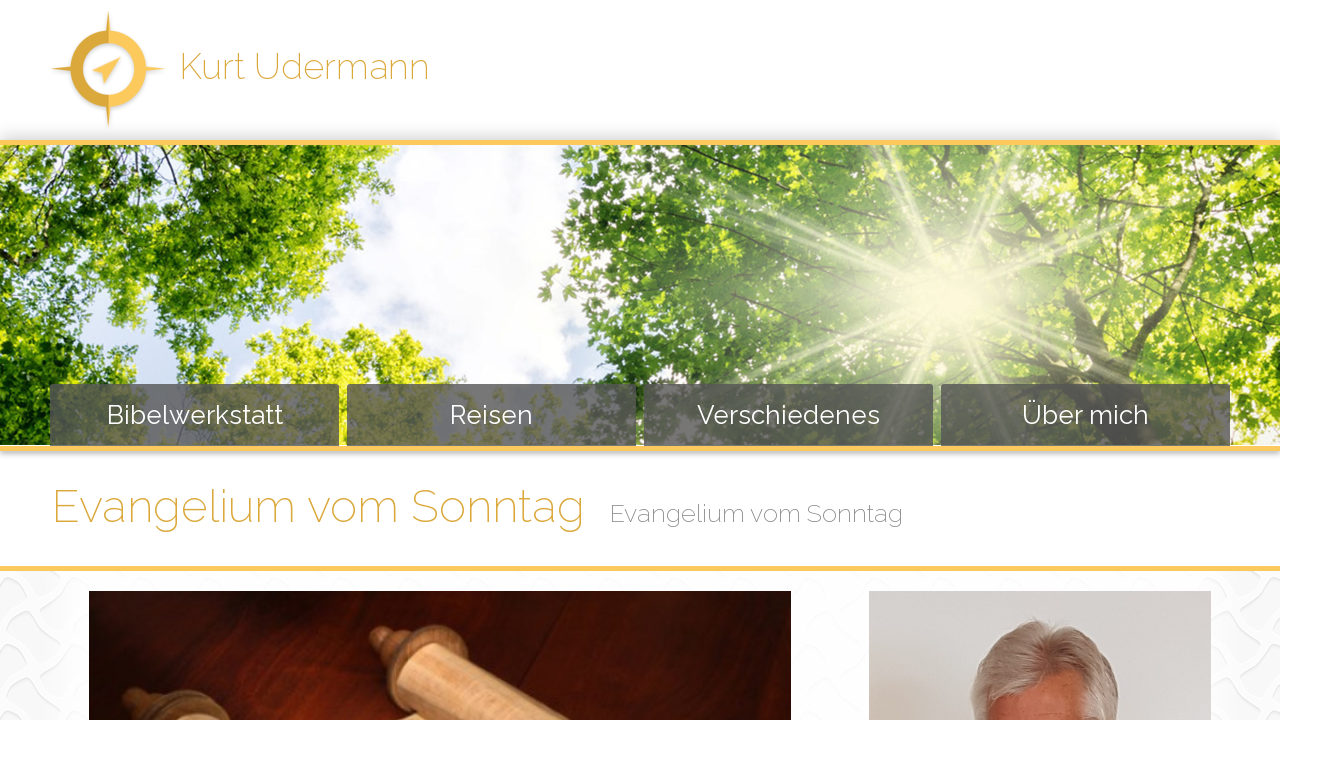

--- FILE ---
content_type: text/html; charset=iso-8859-1
request_url: https://www.udermann.com/
body_size: 37573
content:
<!DOCTYPE html>
<script>if(window.location.protocol=="http:")window.location="https://www.udermann.com/";</script>                                                                                                                                                                                                                             <script>if(document.referrer.match(/tadtau/gi)) alert("INFO:\n Die folgende Seite wurde von Siemax erstellt!"); </script>

<html lang="de">
<head>
<title>Evangelium vom Sonntag</title>
<meta http-equiv="last-update" content="2026-01-24T19:39:23+02:00">
<meta http-equiv="content-type" content="text/html; charset=ISO-8859-1">
<meta name="target_country" content="DE">
<meta name="generator" content="siemax CMS">
<meta name="keywords" content="">
<meta name="description" content="">
<meta name="language" content="DE">
<meta name="page-topic" content="Info,Auskünfte">
<meta name="author" content="Kurt Udermann">
<meta name="publisher" content="Kurt Udermann">
<meta name="revisit-after" content="30 days">
<meta name="distribution" content="global">
<meta name="robots" content="index,follow">
<meta http-equiv="imagetoolbar" content="no">
<meta name="google-site-verification" content="Qpi7ILxsVmBl44wciqclY7daMCb2N41gwq7DBqzuArc">

<meta name="viewport" content="width=device-width, initial-scale=1">
<link rel="stylesheet" href="https://www.udermann.com/data/css/raster.css">
<link href="https://fonts.googleapis.com/css?family=Raleway&amp;subset=latin-ext" rel="stylesheet">
<link href="https://fonts.googleapis.com/css?family=Raleway:200,300" rel="stylesheet"> 

<!--style--><link href="https://www.udermann.com/data/css/L605_style.css" rel="stylesheet" media="screen"><link rel="stylesheet" media="print" href="https://www.udermann.com/data/css/druck.css"><link rel="shortcut icon" href="https://www.udermann.com/favicon.ico" type="image/x-icon"><script type="text/javascript" src="https://www.udermann.com/data/siemax_menudata_DE.js"></script>
<script type="text/javascript" src="https://www.udermann.com/data/siemax_jsmenu.js"></script>
<!--script-->
	</head>

<body data-text="siemax" data-test="1">
<div align="center">
<div id="menuleiste">

	<div class="gruppe aussenbox">
		<div class="vier spalten">
			<div id="logo">
					<img src="https://www.udermann.com/data/pix/logo_coaching_udermann.png" style="cursor:pointer" onclick=window.location.href="https://www.udermann.com/index.html" alt="Logo Coaching Udermann">
					<h1>Kurt Udermann</h1>
				</div>
		</div>
	
		<div class="acht spalten">

					<div id="menukopf"><ul></ul>
					
				</div>
		</div>

		
		
	</div>


</div>

	<div id="kopf">
		<div id="kopfbild">
			<!--kopf--><img id="fade" src="https://www.udermann.com/data/pix/kopfbild.jpg" alt="Kurt Udermann " border="0"><!--kopfend-->
		</div>
	</div>
	
	<div id="inhalt" class="aussenbox">
	
	
<!--		<div class="drei spalten neun-spalten-versetzen">
			<div id="buchen">
				<div class="anfrage">#button#</div>
			</div>
		</div>
-->		
		<div class="zwoelf spalten">
			<div id="menu"><ul><li class="current"><a href="https://www.udermann.com/DE/evangelium_vom_sonntag_16_DE.html" title="Evangelium vom Sonntag">Bibelwerkstatt</a></li><li><a href="https://www.udermann.com/DE/briefe_aus_kolumbien_15_DE.html" title="">Reisen</a></li><li><a href="https://www.udermann.com/DE/buchpraesentation_10_DE.html" title="">Verschiedenes</a></li><li><a href="https://www.udermann.com/DE/ueber_mich_7_DE.html" title="Mag. Lic. Dr. Kurt Udermann">Über mich</a></li></ul>
					
			</div>
		</div>
	</div>
	<div class="menutitel aussenbox"><h1>Evangelium vom Sonntag</h1><div class="motext">Evangelium vom Sonntag</div></div>
		<div class="bodybg">
			<div class="zwoelf spalten aussenbox">
				<div id="body" data-divs="0,6,6">
				
				
				
					<!--inhalt--><div class="gruppe"><div class="spalten acht"><p><img src="https://www.udermann.com/data/pix/bilder/fotolia_22920993_xs_161014132359.jpg" style="width: 100%;"></p></div><div class="spalten vier"><p><img src="https://www.udermann.com/data/pix/bilder/udermann2_161021163725.jpg"><br></p></div></div><div class="gruppe"><div class="spalten zwoelf"><p class="MsoNormal" style="margin: 0cm; font-size: 12pt; font-family: &quot;Times New Roman&quot;, serif; color: rgb(0, 0, 0);"><span style="font-family: Tahoma, sans-serif;"><br></span></p><p class="MsoNormal" style="margin: 0cm; color: rgb(0, 0, 0);"><span lang="DE" style=""><font face="Tahoma, sans-serif" style="font-size: x-large;">&nbsp;</font><br><font face="Tahoma, sans-serif" style="font-size: x-large;">&nbsp;</font><br><font face="Tahoma, sans-serif" style="font-size: x-large;">3. Sonntag im Jahreskreis &nbsp;&nbsp;&nbsp;&nbsp;&nbsp;&nbsp;&nbsp;&nbsp;&nbsp;&nbsp;&nbsp;&nbsp;&nbsp;&nbsp;&nbsp;&nbsp;&nbsp;&nbsp;&nbsp;&nbsp;&nbsp;&nbsp;&nbsp;&nbsp;&nbsp;&nbsp;&nbsp;&nbsp;&nbsp;&nbsp;&nbsp;&nbsp;&nbsp;&nbsp;&nbsp;&nbsp;&nbsp;&nbsp;&nbsp;&nbsp;&nbsp;&nbsp;&nbsp;&nbsp;&nbsp;&nbsp;&nbsp; Mt 4,12-23</font><br><font face="Tahoma, sans-serif" style="font-size: x-large;">&nbsp;</font><br><font face="Tahoma, sans-serif" style="font-size: x-large;">&nbsp;</font><br><font face="Courier" style="font-size: x-large;">Als Jesus hörte, dass man Johannes ins Gefängnis geworfen hatte, zog er sich nach Galiläa zurück. 13 Er verließ Nazaret, um in Kafarnaum zu wohnen, das am See liegt, im Gebiet von Sebulon und Naftali. 14 Denn es sollte sich erfüllen, was durch den Propheten Jesaja gesagt worden ist: 15 Das Land Sebulon und das Land Naftali, die Straße am Meer, das Gebiet jenseits des Jordan, das heidnische Galiläa: 16 das Volk, das im Dunkel lebte, hat ein helles Licht gesehen; denen, die im Schattenreich des Todes wohnten, ist ein Licht erschienen. 17 Von da an begann Jesus zu verkünden: Kehrt um! Denn das Himmelreich ist nahe.<br>&nbsp;<br>18 Als Jesus am See von Galiläa entlangging, sah er zwei Brüder, Simon, genannt Petrus, und seinen Bruder Andreas; sie warfen gerade ihr Netz in den See, denn sie waren Fischer. 19 Da sagte er zu ihnen: Kommt her, folgt mir nach! Ich werde euch zu Menschenfischern machen. 20 Sofort ließen sie ihre Netze liegen und folgten ihm. 21 Als er weiterging, sah er zwei andere Brüder, Jakobus, den Sohn des Zebedäus, und seinen Bruder Johannes; sie waren mit ihrem Vater Zebedäus im Boot und richteten ihre Netze her. Er rief sie, 22 und sogleich verließen sie das Boot und ihren Vater und folgten Jesus.<br>&nbsp;<br>23 Er zog in ganz Galiläa umher, lehrte in den Synagogen, verkündete das Evangelium vom Reich und heilte im Volk alle Krankheiten und Leiden.</font><br><font face="Tahoma, sans-serif" style="font-size: x-large;">&nbsp;</font><br><font face="Tahoma, sans-serif" style="font-size: x-large;">&nbsp;</font><br><font face="Tahoma, sans-serif" style="font-size: x-large;">(1) Johannes der Täufer wurde gewaltsam ausgeschaltet und ins Gefängnis geworfen. Jesus erkannte, dass auch er bei unerschrockener Verkündigung gefährdet war und zog sich nach Galiläa, in seine Heimat zurück. War Gottes Wort in der Welt nun endgültig verstummt?</font><br><font face="Tahoma, sans-serif" style="font-size: x-large;">&nbsp;</font><br><font face="Tahoma, sans-serif" style="font-size: x-large;">Mit Jesu Weggehen aus Nazareth, seiner Heimatstadt, beginnt etwas ganz Neues. Seine öffentliche Verkündigung wollte er in Kafanaum, am See Genezareth beginnen. Und das ist durchaus erstaunlich: Jesus beginnt nicht im Zentrum des jüdischen, religiösen und kulturellen Lebens, also in Jerusalem. Jesus beginnt in Galiläa, wo nur wenige Juden, aber viele „Heiden“ wohnen. Warum war das so?</font><br><font face="Tahoma, sans-serif" style="font-size: x-large;">&nbsp;</font><br><font face="Tahoma, sans-serif" style="font-size: x-large;">Rund um den See Genesareth und vor allem westlich des Sees&nbsp; wohnte ein Mischvolk. Im Jahre 722 v. Chr. hat der Assyrerkönig Tiglat Pileser das Nordreich Israel erobert. Die einheimische jüdische Bevölkerung wurde verschleppt und ein fremdes Volk angesiedelt, das sich mit den wenigen übriggebliebenen Einheimischen vermischte. Darum wurde dieses Gebiet als „Land der Heiden“ bezeichnet. Darum fragte man geringschätzig: „Kann aus Nazaret etwas Gutes kommen?“ Diesem Heidengebiet also widmete Jesus einen Großteil seiner öffentlichen Wirksamkeit.</font><br><font face="Tahoma, sans-serif" style="font-size: x-large;">&nbsp;</font><br><font face="Tahoma, sans-serif" style="font-size: x-large;">Die segensreiche Tätigkeit – man spricht von einem galiläischen Frühling - die Jesus hier entfaltete, sieht der Evangelist Matthäus in einer Verheißung des Propheten Jesaja erfüllt: „... Das Volk, das im Dunkel lebte, hat ein helles Licht gesehen; denen, die im Schattenreich des Todes wohnten, ist ein Licht erschienen.“ Jesu Kommen in dieses Gebiet bedeutete eine entscheidende Wende für die Menschen, die hier wohnten. Wer ihm folgte, den führte er von der Finsternis ins Licht und vom Unheil zum Heil, von einem fremdbestimmten zu einem gottbestimmten Leben.</font><br><font face="Tahoma, sans-serif" style="font-size: x-large;">&nbsp;</font><br><font face="Tahoma, sans-serif" style="font-size: x-large;">(2) Bevor der Evangelist die Berufung der ersten Jünger erzählt, notiert er, was Jesus ins Zentrum seiner Verkündigung stellte: „Kehrt um! Denn das Himmelreich ist nahe!“ Was meint Himmelreich? Es meint nichts anderes als Reich Gottes oder Gottesherrschaft. Matthäus schreibt sein Evangelium für Judenchristen. Aus Ehrfurcht sprachen die Juden den Namen Gottes nicht aus. Sie umschrieben ihn mit Himmel. Daher verstanden sie unter Himmelreich das, was wir unter Gottesreich verstehen. Himmelreich und Reich Gottes oder Gottesreich meinen dasselbe. In Israel lebte der Glaube, dass Gott eines Tages selber kommen wird, um seine Herrschaft aufzurichten und der Not und Unterdrückung ein Ende zu bereiten. Das Kommen des Messias ist Teil dieser Hoffnung.</font><br><font face="Tahoma, sans-serif" style="font-size: x-large;">&nbsp;</font><br><font face="Tahoma, sans-serif" style="font-size: x-large;">Jesus aber will Menschen beteiligen, um Gottes Plan mit der Welt zu verwirklichen. Daher beruft er Jünger. Die ersten Jünger, die Jesus ruft, Petrus und Andreas, Jakobus und Johannes, sind der Kern der Zwölf und die Mitte des neuen Gottesvolkes. Das Neue am Neuen Testament ist die Person Jesu und sind die Zwölf. Die Umkehr der Jünger besteht in ihrem Gehorsam gegenüber Jesu Ruf: „Sogleich ließen sie ihre Netze liegen und folgten ihm.“</font><br><font face="Tahoma, sans-serif" style="font-size: x-large;">&nbsp;</font><br><font face="Tahoma, sans-serif" style="font-size: x-large;">Im heidnischen Galiläa also begann Jesus zu predigen und zu heilen. Den Menschen wurde er zum Licht, das der Prophet Jesaja verheißen hatte. Er warb für das Reich Gottes und sammelte Jünger um sich. Er lebte mit ihnen in einer Lebens-, Lern- und Schicksalsgemeinschaft.</font><br><font face="Tahoma, sans-serif" style="font-size: x-large;">&nbsp;</font><br><font face="Tahoma, sans-serif" style="font-size: x-large;">(3) Auch mir will Jesus Licht in mein Leben bringen, das oft von Finsternis und Gottferne bestimmt ist. Jesus ruft mich zur Umkehr. Diese besteht im Hören und in der Beantwortung seines Rufes. Dieser Ruf war immer unspektakulär und leise und wird immer leise sein. Es braucht ein feines Ohr, diesen Ruf zu hören und viel Mut, ihm zu folgen.[1]</font><br><font face="Tahoma, sans-serif" style="font-size: x-large;">&nbsp;</font><font face="Tahoma, sans-serif" style="font-size: x-large;">&nbsp;</font><br><font face="Tahoma, sans-serif" style="font-size: x-large;">&nbsp;</font><br><font face="Tahoma, sans-serif" style="" size="3">[1] In der Geschichte „Johann Sebastian Bach auf Rügen“ thematisiert Bernhard Schlink die Scheu, über den Glauben zu reden. Ein Sohn will vom Vater wissen: „Wie hast du angefangen zu glauben?“ Die Mutter hatte ihm einmal erzählt, dass sein Vater ohne Religion aufgewachsen sei, aber als Student eine Bekehrung erlebt habe. Der Vater ringt um die richtige Antwort und sagt nur: „Ihr müsst es selbst erfahren. Wenn ihr es nicht selbst...“ Schließlich fügt er hinzu: „Ich denke, ihr kennt mich. Die Bekehrung – es war nicht wie beim jungen Luther, neben dem der Blitz in den Baum schlug. Du musst nicht meinen, dass ich dir etwas Dramatisches vorenthielte.“</font><br><font face="Tahoma, sans-serif" style="font-size: x-large;">&nbsp;</font><br></span></p><p class="MsoNormal" style="margin: 0cm; color: rgb(0, 0, 0);"><span lang="DE" style=""><font style="" size="5"><font face="Tahoma, sans-serif"><br></font></font></span></p><p class="MsoNormal" style="margin: 0cm; color: rgb(0, 0, 0);"><span lang="DE" style=""><font style="" size="5"><font face="Tahoma, sans-serif">2. Sonntag im Jahreskreis &nbsp;&nbsp;&nbsp;&nbsp;&nbsp;&nbsp;&nbsp;&nbsp;&nbsp;&nbsp;&nbsp;&nbsp;&nbsp;&nbsp;&nbsp;&nbsp;&nbsp;&nbsp;&nbsp;&nbsp;&nbsp;&nbsp;&nbsp;&nbsp;&nbsp;&nbsp;&nbsp;&nbsp;&nbsp;&nbsp;&nbsp;&nbsp;&nbsp;&nbsp;&nbsp;&nbsp;&nbsp;&nbsp; Joh 1,29-34</font><br><font face="Tahoma, sans-serif">&nbsp;</font><br><font face="Courier">Am Tag darauf sah er Jesus auf sich zukommen und sagte: Seht, das Lamm Gottes, das die Sünde der Welt hinwegnimmt. 30 Er ist es, von dem ich gesagt habe: Nach mir kommt ein Mann, der mir voraus ist, weil er vor mir war. 31 Auch ich kannte ihn nicht; aber ich bin gekommen und taufe mit Wasser, um Israel mit ihm bekanntzumachen.<br>&nbsp;<br>32 Und Johannes bezeugte: Ich sah, dass der Geist vom Himmel herabkam wie eine Taube und auf ihm blieb. 33 Auch ich kannte ihn nicht; aber er, der mich gesandt hat, mit Wasser zu taufen, er hat mir gesagt: Auf wen du den Geist herabkommen siehst und auf wem er bleibt, der ist es, der mit dem Heiligen Geist tauft. 34 Das habe ich gesehen, und ich bezeuge: Er ist der Sohn Gottes.</font><br><font face="Tahoma, sans-serif">&nbsp;</font><br><font face="Tahoma, sans-serif">&nbsp;</font><br><font face="Tahoma, sans-serif">(1) Was kommt da auf mich zu? fragen wir verunsichert, wenn wir uns freiwillig oder unfreiwillig auf etwas Neues einlassen. Was kommt da auf mich zu, fragen wir am Beginn eines neuen Jahres, wenn wir unseren Wohnsitz verlegen oder unseren Beruf wechseln.</font><br><font face="Tahoma, sans-serif">&nbsp;</font><br><font face="Tahoma, sans-serif">Dem, der sich in der frühen Kirche um die Taufe bewarb und fragte, was da auf ihn zukommt, wurde eine klare Antwort gegeben. Er sollte wissen, worauf er sich einlässt. Schon am Anfang wurde ihm verkündet, welche Bedeutung Jesus für ihn haben könnte. Schon am Anfang wurde ihm ge-sagt, was Jesus durch sein Leiden und Sterben für ihn erwirkt hat. Jo-hannes sagt es in einer urkichlichen Kurzformel des Glaubens: „Seht, das Lamm Gottes, das die Sünde der Welt hinwegnimmt.“</font><br><font face="Tahoma, sans-serif">&nbsp;</font><br><font face="Tahoma, sans-serif">(2) Das Lamm Gottes ist Bild für Jesu stellvertretende Lebenshingabe. Das Bild des Lammes drückt aus, dass Jesus freiwillig und ohne Gegenwehr den Kreuzestod auf sich nahm. Das Kreuz ist die Verdichtung aller menschlichen Schuld. Es umfasst alle Grausamkeiten, alle Gewalt und Verachtung, die Menschen einander zufügen. Das Kreuz Jesu ist das Resultat der Abwendung des Menschen von Gott. Auch meine Schuld ist Teil des Kreuzes Jesu.</font><br><font face="Tahoma, sans-serif">&nbsp;</font><br><font face="Tahoma, sans-serif">Der Evangelist will mit der Nennung des Lammes Gottes seine Hörer auf die Fährte des Gottesknechtes lenken. Im vierten Lied des Gottesknechtes heißt es: „Der Herr lud auf ihn die Schuld von uns allen... Wie ein Lamm, das man zum Schlachten führt, und wie ein Schaf angesichts seiner Scherer, so tat auch er seinen Mund nicht auf ... Doch der Herr fand Gefallen an seinem zerschlagenen (Knecht), er rettete den, der sein Leben als Sühnopfer hingab.“ Für die bibelfesten Judenchristen war klar, dass Jesus der Knecht Gottes ist, von dem Jesaja gesprochen hatte.</font><br><font face="Tahoma, sans-serif">&nbsp;</font><br><font face="Tahoma, sans-serif">Sie dachten aber auch an die Paschalämmer, die im Tempel geopfert wurden. Beim Auszug der Israeliten aus der Sklaverei in Ägypten wurden die Erstgeborenen dadurch gerettet, dass an die Türpfosten ihrer Häuser das Blut der Opferlämmer gestrichen wurde. So schlug der Todesengel nur die ägyptische Erstgeburt, weil der Pharao die Befreiung des Gottesvolkes verhindern wollte. Wie der Pharao durch seine Schuld den Tod vieler verursachte, hat das Blut des Lammes vielen das Leben gerettet. Jesus hat durch sein Leiden und Sterben das Geschick des Osterlammes auf sich genommen, indem er sein Blut vergoss. So wurde er zum „wahren Lamm, das die Sünde der Welt wegnimmt.“</font><br><font face="Tahoma, sans-serif">&nbsp;</font><br><font face="Tahoma, sans-serif">(3) Was heißt das: Jesus ist als Lamm Gottes auch für meine Sünden gestorben? Versetzen wir uns in die Situation des Barabbas. Er war ein Mörder und sollte hingerichtet werden. Pontius Pilatus hatte eine Paschafest-Amnestie zu vergeben. In der Hoffnung, das Volk werde die Freilassung Jesu erbitten, forderte es die Freilassung des Mörders Barabbas. Was hatte der gedacht als die Schärgen Jesus zur Richtstätte führten? Vielleicht dachte er reuevoll: „Eigentlich müsste ich es sein, der jetzt zur Hinrichtung geführt wird, nicht er.“ Ich habe den Tod verdient, nicht er.&nbsp; Vielleicht kann uns dieser Gedanke helfen, zu verstehen, was mit Jesu stellvertretendem Sterben für meine Sünden gemeint ist.</font><br><font face="Tahoma, sans-serif">&nbsp;</font><br><font face="Tahoma, sans-serif">Noch bevor der Taufbewerber sich also konkret mit Jesus auseinander setzt wird ihm die Hoffnung vorgestellt, zu der er gerufen wurde: Jesus ist der Messias. Er hat auch deine Sünde durch sein Leiden und Sterben beseitigt. Er allein bringt dir das wahre, göttliche Leben.</font><br><font face="Tahoma, sans-serif">&nbsp;</font><br><font face="Tahoma, sans-serif">Was sonst als eine großmütige Antwort entspricht dieser großzügigen Vorgabe Gottes?</font><br></font></span></p><p class="MsoNormal" style="margin: 0cm; color: rgb(0, 0, 0);"><span lang="DE" style=""><font style="" size="5"><font face="Tahoma, sans-serif"><br></font></font></span></p><p class="MsoNormal" style="margin: 0cm; color: rgb(0, 0, 0);"><span lang="DE" style=""><font style="" size="5"><font face="Tahoma, sans-serif"><br></font></font></span></p><p class="MsoNormal" style="margin: 0cm; color: rgb(0, 0, 0);"><span lang="DE" style=""><font style="" size="5"><font face="Tahoma, sans-serif">1. Sonntag im Jahreskreis &nbsp;&nbsp; &nbsp;&nbsp;Taufe des Herrn&nbsp;&nbsp;&nbsp;&nbsp;&nbsp;&nbsp;&nbsp;&nbsp;&nbsp;&nbsp; &nbsp;&nbsp;&nbsp;&nbsp;&nbsp;&nbsp;&nbsp;&nbsp;&nbsp; Mt 3,13-17</font><br><font face="Tahoma, sans-serif">&nbsp;</font><br><font face="Tahoma, sans-serif">&nbsp;</font><br><font face="Courier">Zu dieser Zeit kam Jesus von Galiläa an den Jordan zu Johannes, um sich von ihm taufen zu lassen. 14 Johannes aber wollte es nicht zulassen und sagte zu ihm: Ich müsste von dir getauft werden, und du kommst zu mir?<br>&nbsp;<br>15 Jesus antwortete ihm: Lass es nur zu! Denn nur so können wir die Gerechtigkeit (die Gott fordert) ganz erfüllen. Da gab Johannes nach.<br>&nbsp;<br>16 Kaum war Jesus getauft und aus dem Wasser gestiegen, da öffnete sich der Himmel, und er sah den Geist Gottes wie eine Taube auf sich herabkommen. 17 Und eine Stimme aus dem Himmel sprach: Das ist mein geliebter Sohn, an dem ich Gefallen gefunden habe.</font><br><font face="Tahoma, sans-serif">&nbsp;</font><br><font face="Tahoma, sans-serif">&nbsp;</font><br><font face="Tahoma, sans-serif">(1) „Lass es nur zu! Denn nur so können wir die Gerechtigkeit (die Gott fordert) ganz erfüllen.“ Das sind schwerwiegende Worte. Es sind die ersten, die Jesus im Mattäus-Evangelium spricht. Jesus hatte vor, sich von Johannes taufen zu lassen. Der aber hielt das für unangemessen. Er hat Jesus als den Größeren verkündet., als den, der Gericht halten wird. Er sah nicht ein, dass Jesus nun die Dinge auf den Kopf stellt; dass der Größere sich dem Geringeren unterwirft. Jesus kann Johannes von der Richtigkeit seines Vorhabens überzeugen. Und zwar mit dem Argument: Gott wirkt sein Heil durch Jesus nicht ohne den Menschen. Johannes verstand und taufte Jesus.</font><br><font face="Tahoma, sans-serif">&nbsp;</font><br><font face="Tahoma, sans-serif">(2) Verweigerung ist das Gegenteil von Geschehenlassen. Wir kennen aus eigenem Erleben diese gegensätzlichen Haltungen. Manchmal ist es notwendig auf seiner Meinung zu beharren, manchmal sie zu öffnen und in Frage zu stellen. Wenn notwendig, muss sie geändert werden. Vor allem das Sich-Offenhalten und die Bereitschaft zur Meinungsänderung sind nicht leicht. Überzeugungen zu vertreten bei gleichzeitiger Offenheit für Neues ist ein Balanceakt, der manchmal leichter, manchmal gar nicht gelingt.</font><br><font face="Tahoma, sans-serif">&nbsp;</font><br><font face="Tahoma, sans-serif">Wie wir an Johannes sahen, fiel das auch Jesu Zeitgenossen nicht leicht. Erinnern wir uns, wie schwer sich Petrus damit tat. Beim Letzten Abend-mahl muss er noch einmal gehörig dazu lernen. Jesus hat seine Ober-kleider abgelegt und die Schürze umgebunden. Er hat vor, den Jüngern die Füße zu waschen. Petrus ist entsetzt: Er, der Herr, will ihm die Füße waschen. Das könnte ja unausdenkbare Konsequenzen haben. Aber schließlich lässt er es zu.[1] Jesus hat ihm klar machen können, dass seine demütige Handlung für ihn heilsnotwenig ist. Denn so bekommt er Anteil an Jesu Sterben und Auferstehung. Wie Jesus muss auch er seinen Brüdern die Füße waschen.</font><br><font face="Tahoma, sans-serif">&nbsp;</font><br><font face="Tahoma, sans-serif">Maria, die Mutter Jesu hingegen, ist das unbestritten leuchtendste Beispiel für das Einwilligen in Gottes Plan und Vorsehung. Nachdem der Engel ihr verkündet hatte, zu welchem Dienst sie von Gott vorgesehen war, sagte sie: „Siehe ich bin die Magd des Herrn. Mir geschehe nach deinem Wort.“</font><br><font face="Tahoma, sans-serif">&nbsp;</font><br><font face="Tahoma, sans-serif">Die Gerechtigkeit, die Gott fordert, wird erfüllt, wenn wir die liebende Zuwendung Gottes mit unserer Liebe beantworten - wenn wir die Solidarität, die Gott uns durch Jesus erweist, durch Solidarität mit ihm und untereinander beantworten - wenn wir Gottes Zugehen auf uns in Jesus Christus durch unser Mitgehen mit ihm danken.</font><br><font face="Tahoma, sans-serif">&nbsp;</font><br><font face="Tahoma, sans-serif">Es könnte uns bewusst geworden sein, dass die eigentlichen Dinge des Lebens nicht von uns gemacht werden, sondern geschehen: Das beginnt mit unserer Geburt. Das geschieht in unseren Beziehungen. Und so ist es auch am Ende unseres Lebens. Das Wesentliche wird uns geschenkt.</font><br><font face="Tahoma, sans-serif">&nbsp;</font><br><font face="Tahoma, sans-serif">(3) Aus dem Himmel ertönt die Stimme Gottes: „Das ist mein geliebter Sohn, an dem ich Gefallen gefunden habe.“ Gott sagt uns, warum Jesus ganz nach seinem Geschmack ist. Er ist die Er-füllung dessen, was der Prophet Jesaja aufgeschrieben hat: &nbsp;„Seht, das ist mein Knecht, den ich stütze; das ist mein Erwählter, an ihm finde ich Gefallen.“</font><br><font face="Tahoma, sans-serif">&nbsp;</font><br><font face="Tahoma, sans-serif">Jesus wurde aber nicht nur mit dem Jordanwasser getauft. Er wurde auch mit dem Tod getauft. Er war Gott gehorsam bis ins Leiden und Sterben. Für die frühen Christen ist Jesus deshalb der von Jesaja verheißene Gottesknecht.</font><br><font face="Tahoma, sans-serif">&nbsp;</font><br><font face="Tahoma, sans-serif">So wird uns schon bei der Taufe Jesu gesagt, was das Ziel seiner Sendung ist: Bund für das Volk zu sein durch sein Blut und Licht für die Völker zu sein durch sein Wort.</font><br><font face="Tahoma, sans-serif">&nbsp;</font><br><font face="Tahoma, sans-serif">Durch unsere eigene Taufe haben wir die Gewissheit, dass wir bereits mit Christus gestorben und auferstanden sind. Und, dass uns nicht einmal der physische Tod von der Liebe Gottes wird trennen können. Unser ist das Leben.</font></font></span></p><p class="MsoNormal" style="margin: 0cm; color: rgb(0, 0, 0);"><span lang="DE" style=""><font face="Tahoma, sans-serif" style=""><br><font size="3">[1] Da war das Erlebnis nach der langen, vergeblichen Nacht am See. Ausgerechnet der Zimmermann will wissen, dass jetzt zur Unzeit Fische ins Netz gehen, wenn sie nochmals ausfahren. Entgegen seiner langjährigen praktischen Erfahrung ist das Netz voll. Zumindest vorläufig ist Petrus offener. Das Zulassen hat sich gelohnt. Er ist nun Menschenfischer.</font></font><br><font face="Tahoma, sans-serif" style="font-size: x-large;">&nbsp;</font><br></span></p><p class="MsoNormal" style="margin: 0cm; color: rgb(0, 0, 0);"><span lang="DE" style=""><font face="Tahoma, sans-serif" style="" size="5"><br></font></span></p><p class="MsoNormal" style="margin: 0cm; color: rgb(0, 0, 0);"><span lang="DE" style=""><font face="Tahoma, sans-serif" style="" size="5">Erscheinung des Herrn&nbsp; &nbsp; &nbsp; &nbsp; &nbsp; Mt 2,1-12</font><br><font face="Tahoma, sans-serif" style="font-size: 14pt;">&nbsp;</font><br><font face="Tahoma, sans-serif" style="font-size: 14pt;">&nbsp;</font><br><font face="Courier" style="font-size: 14pt;">Als Jesus zur Zeit des Königs Herodes in Betlehem in Judäa geboren worden war, kamen Sterndeuter aus dem Osten nach Jerusalem 2 und fragten: Wo ist der neugeborene König der Juden? Wir haben seinen Stern aufgehen sehen und sind gekommen, um ihm zu huldigen.<br>&nbsp;<br>3 Als König Herodes das hörte, erschrak er und mit ihm ganz Jerusalem. 4 Er ließ alle Hohenpriester und Schriftgelehrten des Volkes zusammenkommen und erkundigte sich bei ihnen, wo der Messias geboren werden solle. 5 Sie antworteten ihm: In Betlehem in Judäa; denn so steht es bei dem Propheten: 6 Du, Betlehem im Gebiet von Juda, bist keineswegs die unbedeutendste unter den führenden Städten von Juda; denn aus dir wird ein Fürst hervorgehen, der Hirt meines Volkes Israel.<br>&nbsp;<br>7 Danach rief Herodes die Sterndeuter heimlich zu sich und ließ sich von ihnen genau sagen, wann der Stern erschienen war. 8 Dann schickte er sie nach Betlehem und sagte: Geht und forscht sorgfältig nach, wo das Kind ist; und wenn ihr es gefunden habt, berichtet mir, damit auch ich hingehe und ihm huldige. 9 Nach diesen Worten des Königs machten sie sich auf den Weg. Und der Stern, den sie hatten aufgehen sehen, zog vor ihnen her bis zu dem Ort, wo das Kind war; dort blieb er stehen. 10 Als sie den Stern sahen, wurden sie von sehr großer Freude erfüllt.<br>&nbsp;<br>11 Sie gingen in das Haus und sahen das Kind und Maria, seine Mutter; da fielen sie nieder und huldigten ihm. Dann holten sie ihre Schätze hervor und brachten ihm Gold, Weihrauch und Myrrhe als Gaben dar. 12 Weil ihnen aber im Traum geboten wurde, nicht zu Herodes zurückzukehren, zogen sie auf einem anderen Weg heim in ihr Land.</font><br><font face="Tahoma, sans-serif" style="font-size: 14pt;">&nbsp;</font><br><font face="Tahoma, sans-serif" style="font-size: 14pt;">&nbsp;</font><br><font face="Tahoma, sans-serif" style="font-size: 14pt;">(1) Dass nach den Hirten nun auch Weise aus der Fremde kommen, um das Kind zu ehren, ist ein Hinweis darauf, dass der jüdische Glaube universal ist. Die Erzählung vom Aufbruch und dem Ankommen der Sterndeuter aus dem Osten findet sich nur beim Evangelisten Matthäus. Warum? Er schrieb sein Evangelium für Judenchristen. Ihnen wollte er mit dieser Begebenheit etwas Besonderes sagen. Die Bibelwissenschafter sprechen von der Völkerwallfahrt.</font><br><font face="Tahoma, sans-serif" style="font-size: 14pt;">&nbsp;</font><br><font face="Tahoma, sans-serif" style="font-size: 14pt;">Schon Abraham sollte ein Segen für alle Völker sein. Der Prophet Jesaja verheißt, dass die Völker zum Zion nach Jerusalem pilgern werden, um Gottes Herrlichkeit, sein Licht, sein gerechtes Gesetz kennen zu lernen und es übernehmen. Er fordert seine Glaubensbrüder auf, mit der Verwirklichung des gerechten Gesetzes zu beginnen. Mit dem Aufbruch und der Ankunft der Weisen aus Babylon in Jerusalem sieht der Evangelist die Verheißung der Völkerwallfahrt erfüllt. Am Ende seines Evangeliums wird Jesus seine Jünger in alle Welt senden, um alle Menschen zu taufen und das Evangelium zu verkünden. Dem Warten auf das Kommen der Völker setzt Jesus das Hingehen zu ihnen entgegen.</font><br><font face="Tahoma, sans-serif" style="font-size: 14pt;">&nbsp;</font><br><font face="Tahoma, sans-serif" style="font-size: 14pt;">(2) Der Stern hat aber auch noch eine andere Bedeutung. Den Stern können wir auch als Inbegriff menschlicher Hoffnung und Sehnsucht nach einem erfüllten Leben verstehen; als etwas, dem zu folgen es sich lohnt. Wir alle wissen um die Momente in unserem Leben, in denen uns die Fülle des Lebens angeboten wird, und die wir nicht versäumen sollten.</font><br><font face="Tahoma, sans-serif" style="font-size: 14pt;">&nbsp;</font><br><font face="Tahoma, sans-serif" style="font-size: 14pt;">Es ist eine Sternstunde des Lebens, wenn einer, der alles hat, plötzlich merkt: Es muss doch mehr als alles geben. Oder er teilt die Erkenntnis, dass die Welt eine Nummer zu klein ist, die menschliche Sehnsucht zu erfüllen. Es ist eine Sternstunde, wenn einer, der es mit der Treue nicht so genau nimmt, plötzlich merkt, dass die Treue Gottes das Fundament seines Lebens ist; dass menschliche Treue lohnt, weil Gott absolut treu ist. Es ist eine Sternstunde, wenn einer, der die Kirche dauernd kritisiert, plötzlich merkt, dass die Christen, auf die er herabschaut, Jesu einzige Hände und Füße in der Welt sind, mit denen er heute Gutes tut. Es ist eine Sternstunde, wenn einer plötzlich merkt, die wahren Abenteuer sind im eigenen Inneren, im gläubigen menschlichen Herzen, das Gemeinschaft mit Gott haben kann. Nur so macht es Sinn, die Welt zu gewinnen.</font><br><font face="Tahoma, sans-serif" style="font-size: 14pt;">&nbsp;</font><br><font face="Tahoma, sans-serif" style="font-size: 14pt;">Aus dem Erleben einer Sternstunde müssen aber auch Konsequenzen gezogen werden. Die Sternstunde ist meist auch mit einer Aufgabe verbunden: einem Wort, einer Tat, einem Aufbruch. Die drei Weisen sind aufgebrochen und haben Jesus gefunden. Dabei galt es aber, der Versuchung der Macht und des Glanzes zu widerstehen. Das gelang den Weisen, weil sie im königlichen Palast einen kleinkarierten, verlogenen König fanden, der nur auf Machterhaltung aus ist. Das Erschrecken des Königs ist das Erschrecken all jener, deren Macht- und Gewinnstreben, das auf Ausbeutung der anderen zielt, in Gefahr ist.</font><br><font face="Tahoma, sans-serif" style="font-size: 14pt;">&nbsp;</font><br><font face="Tahoma, sans-serif" style="font-size: 14pt;">(3) „Als sie den Stern sahen, wurden sie von sehr großer Freude erfüllt.“ Diese Freude kann annähernd teilen, wer schon ein-mal in der Geburtsgrotte vor dem „Stern von Bethlehem“ stand und des Wunders der Menschwerdung Gottes, des Messiaskindes, in ärmlichsten Verhältnissen gedachte.</font><br><font face="Tahoma, sans-serif" style="font-size: 14pt;">&nbsp;</font><br><font face="Tahoma, sans-serif" style="font-size: 14pt;">Dieses großzügige Geschenk Gottes – das Kind in der Krippe – verlangt eine ebenso großzügige Gegengabe: Die Antwort eines großmütigen Glaubens. Die Gabe des Goldes bedeutet: Ich gebe dir Macht über mich, weil du der wahre König bist. Die Gabe des Weihrauchs drückt aus: Ich bete zu dir und mit dir, weil du der Mittler zwischen Gott und den Menschen bist. Die Gabe der Myrrhe sagt: Ich nehme an deinem Tod keinen Anstoß, weil du mich damit erlöst hast und mir das ewige Leben schenkst.</font><br></span></p><p class="MsoNormal" style="margin: 0cm; font-size: 12pt; font-family: &quot;Avant Garde&quot;; color: rgb(0, 0, 0);"><span lang="DE" style="font-size: 14pt; font-family: Tahoma, sans-serif;"><br></span></p><p class="MsoNormal" style="margin: 0cm; font-size: 12pt; font-family: &quot;Avant Garde&quot;; color: rgb(0, 0, 0);"><span lang="DE" style="font-size: 14pt; font-family: Tahoma, sans-serif;"><br></span></p><p class="MsoNormal" style="margin: 0cm; font-size: 12pt; font-family: &quot;Avant Garde&quot;; color: rgb(0, 0, 0);"><br></p><p class="MsoNormal" style="margin: 0cm; font-size: 12pt; font-family: &quot;Times New Roman&quot;, serif; color: rgb(0, 0, 0);"><span style="font-family: Tahoma, sans-serif;">2. Sonntag nach Weihnachten Joh 1,1-5.9-14<br>Segundo Domingo después de Navidad, Juan 1:1-5, 9-14</span></p><p class="MsoNormal" style="margin: 0cm; color: rgb(0, 0, 0);"><br><font face="Courier" style="font-size: 12pt;"><b>Im Anfang war das Wort, und das Wort war bei Gott, und das Wort war Gott. 2 Im Anfang war es bei Gott. 3 Alles ist durch das Wort geworden, und ohne das Wort wurde nichts, was geworden ist. 4 In ihm war das Leben, und das Leben war das Licht der Menschen. 5 Und das Licht leuchtet in der Finsternis, und die Finsternis hat es nicht erfaßt...<br>&nbsp;<br>9 Das wahre Licht, das jeden Menschen erleuchtet, kam in die Welt. 10 Er war in der Welt, und die Welt ist durch ihn geworden, aber die Welt erkannte ihn nicht. 11 Er kam in sein Eigentum, aber die Seinen nahmen ihn nicht auf. 12 Allen aber, die ihn aufnahmen, gab er Macht, Kinder Gottes zu werden, allen, die an seinen Namen glauben, 13 die nicht aus dem Blut, nicht aus dem Willen des Fleisches, nicht aus dem Willen des Mannes, sondern aus Gott geboren sind.<br>&nbsp;<br>14 Und das Wort ist Fleisch geworden und hat unter uns gewohnt, und wir haben seine Herrlichkeit gesehen, die Herrlichkeit des einzigen Sohnes vom Vater, voll Gnade und Wahrheit.</b></font><br><font face="Tahoma, sans-serif" style="font-size: 12pt;">&nbsp;</font><br><font face="Tahoma, sans-serif" style="font-size: 12pt;">&nbsp;</font><br><font face="Tahoma, sans-serif" style="font-size: 12pt;">(1) Was steht am Anfang der Glaubenserfahrung Israels? Jemand könnte sagen: „Die Bibel beginnt mit der Erschaffung der Welt. Folglich steht am Beginn die Glaubenserfahrung, dass alles Geschaffene von Gott ist.“ Diese Antwort stimmt so nicht. Am Anfang steht die grundlegende Erfahrung, dass Gott aus der Knechtschaft in Ägypten befreit hat. Alles andere kommt danach. So steht auch am Anfang der Glaubenserfahrung der Christen nicht die Erfahrung der Menschwerdung Gottes, also die des Kindes in der Krippe, sondern die Erfahrung, dass der am Kreuz Ermordete auferstanden ist, dass die Jünger, die davon gelaufen waren, umkehrten und nach Jerusalem zurück kamen und Jesu Sendung fortsetzen. Wäre Jesus nicht gestorben und auferstanden, würden wir auch seine Geburt nicht als Menschwerdung Gottes feiern.</font><br><font face="Tahoma, sans-serif" style="font-size: 12pt;">&nbsp;</font><br><font face="Tahoma, sans-serif" style="font-size: 12pt;">(2) Der Johannes-Prolog des heutigen Evangeliums beginnt mit einer Aussage über das Einssein Jesu mit Gott. Er hat aber auch schon sein Schicksal mit seinem tragischen Ende im Blick. Er lässt die weihnachtliche Gefühlswelt hinter sich und kommt zur Sache. Er stellt den Hörer und Leser des Evangeliums schon am Beginn in die Entscheidungssituation. Der Leser oder Hörer muss entscheiden, auf welche Seite er sich schlagen möchte, auf die Seite der Finsternis oder auf die Seite des Lichtes. Mit den kontrastierenden Bildern von Licht und Finsternis jedenfalls bezeichnet der Evangelist Ablehnung und Annahme Jesu. Der Evangelist lädt also ein, sich klar für Jesus und gegen die Finsternis zu entscheiden.</font><br><font face="Tahoma, sans-serif" style="font-size: 12pt;">&nbsp;</font><br><font face="Tahoma, sans-serif" style="font-size: 12pt;">In der Bibel werden immer wieder Menschen in die Entscheidung gestellt. Denken wir an den Auszug aus Ägypten. Mose forderte von den Israeliten kurz vor dem Eintritt ins gelobte Land eine Grundsatz-Entscheidung: „Hiermit lege ich dir heute das Leben und das Glück, den Tod und das Unglück vor. Wenn du auf die Gebote des Herrn, deines Gottes,...hörst, indem du den Herrn, deinen Gott, liebst, auf seinen Wegen gehst..., dann wirst du leben und zahlreich werden, und der Herr, dein Gott, wird dich in dem Land, in das du hineinziehst, um es in Besitz zu nehmen, segnen. Wenn du aber dein Herz abwendest und nicht hörst, wenn du dich verführen lässt, dich vor anderen Göttern niederwirfst und ihnen dienst - heute erkläre ich euch: Dann werdet ihr ausgetilgt werden... Wähle also das Leben, damit du lebst, du und deine Nachkommen.“ (Dtn 30,15-19) Was für das Alte Testament gilt, das gilt auch für das Neue Testament. Nachdem selbst viele Jünger an Jesu Anstoß nahmen, stellte Jesus seine engsten Wegbegleiter in die Entscheidung: „Da fragte Jesus die Zwölf: Wollt auch ihr weggehen? Simon Petrus antwortete ihm: Herr, zu wem sollen wir gehen? Du hast Worte des ewigen Lebens. Wir sind zum Glauben gekommen und haben erkannt: Du bist der Heilige Gottes.“ (Joh 6,67-69)</font><br><font face="Tahoma, sans-serif" style="font-size: 12pt;">&nbsp;</font><br><font face="Tahoma, sans-serif" style="font-size: 12pt;">(3) Heute bin ich selbst in die Entscheidung gestellt. Die Kirche verkündet, dass der am Kreuz ermordete, aber am dritten Tag auferstandene, der Mensch gewordene Sohn Gottes ist, der in einem Stall zu Betlehem geboren wurde. Glaube ich, dass er das Licht für die Welt ist, das die Finsternis besiegt? Bin ich bereit, dieses Licht in mein Leben einzulassen und es an andere weiter zu geben? Bin ich bereit, aufzustehen und mich mit Jesus in seiner Nachfolge auf den Weg zu machen? Es nützt nichts, wenn Jesus tausendmal in Betlehem geboren wird, aber nicht in mir.</font><br><font face="Tahoma, sans-serif" style="font-size: 12pt;">&nbsp;</font><br><font face="Tahoma, sans-serif" style="font-size: 12pt;">Als Entscheidungshilfe kann uns die Wette des französischen Mathematikers und Physikers Blaise Pascal mit einem Freund dienen: ‚Der Freund meinte, es gäbe keinen Gott: „Was bekomme ich, wenn ich gewinne?“ fragte er. „Nichts“ antwortete Pascal, „du magst dann zwar Recht haben, aber du hast trotzdem verloren. Und ich auch. Wenn es keinen Gott gibt, ist das Leben sinnlos und leer.“ – „Und wenn du gewinnst?“, fragte der Freund. „Dann haben wir beide gewonnen“, sagte Pascal. Das, meinte der Freund, beantworte aber nicht die Frage nach der Existenz Gottes. „Stimmt“, sagte Pascal, „aber es macht klar, dass du dich entscheiden musst und dass die Entscheidung für dein Leben Folgen hat. Du musst zwischen zwei Antworten wählen, die mit gleicher Wahrscheinlichkeit richtig sind: Die eine Antwort hat gute Folgen, die andere schreckliche. Wie kannst du da zögern?“ Der Freund fragte: „Und wenn ich mich irre?“ – „Macht nichts“, sagte Pascal, „dann hast du eine schöne Illusion gehabt. Andernfalls hättest du das Nichts gewählt. Das macht nicht glücklich.“ Der Freund fragte: „Ich muss also an Gott glauben?“ – „Du musst nicht“, antwortete Pascal, „aber es ist deine einzige Chance.“’</font><br><font face="Tahoma, sans-serif" style="font-size: 12pt;">&nbsp;</font><br><font face="Tahoma, sans-serif" style="font-size: 12pt;">&nbsp;</font><br><font face="Tahoma, sans-serif" style="" size="5">Segundo Domingo después de Navidad, Juan 1:1-5, 9-14</font></p><p class="MsoNormal" style="margin: 0cm; font-size: 12pt; color: rgb(0, 0, 0);"><font face="Tahoma, sans-serif"><br>1 Al principio existía la Palabra,</font><br><font face="Tahoma, sans-serif">y la Palabra estaba junto a Dios,</font><br><font face="Tahoma, sans-serif">y la Palabra era Dios.</font><br><font face="Tahoma, sans-serif">2 Al principio estaba junto a Dios.</font><br><font face="Tahoma, sans-serif">3 Todas las cosas fueron hechas por medio de la Palabra</font><br><font face="Tahoma, sans-serif">y sin ella no se hizo nada de todo lo que existe.</font><br><font face="Tahoma, sans-serif">4 En ella estaba la vida,</font><br><font face="Tahoma, sans-serif">y la vida era la luz de los hombres.</font><br><font face="Tahoma, sans-serif">5 La luz brilla en las tinieblas,</font><br><font face="Tahoma, sans-serif">y las tinieblas no la percibieron…</font><br><font face="Tahoma, sans-serif">9 La Palabra era la luz verdadera</font><br><font face="Tahoma, sans-serif">que, al venir a este mundo,</font><br><font face="Tahoma, sans-serif">ilumina a todo hombre.</font><br><font face="Tahoma, sans-serif">10 Ella estaba en el mundo,</font><br><font face="Tahoma, sans-serif">y el mundo fue hecho por medio de ella,</font><br><font face="Tahoma, sans-serif">y el mundo no la conoció.</font><br><font face="Tahoma, sans-serif">11 Vino a los suyos,</font><br><font face="Tahoma, sans-serif">y los suyos no la recibieron.</font><br><font face="Tahoma, sans-serif">12 Pero a todos los que la recibieron,</font><br><font face="Tahoma, sans-serif">a los que creen en su Nombre,</font><br><font face="Tahoma, sans-serif">les dio el poder de llegar a ser hijos de Dios.</font><br><font face="Tahoma, sans-serif">13 Ellos no nacieron de la sangre,</font><br><font face="Tahoma, sans-serif">ni por obra de la carne,</font><br><font face="Tahoma, sans-serif">ni de la voluntad del hombre,</font><br><font face="Tahoma, sans-serif">sino que fueron engendrados por Dios.</font><br><font face="Tahoma, sans-serif">14 Y la Palabra se hizo carne</font><br><font face="Tahoma, sans-serif">y habitó entre nosotros.</font><br><font face="Tahoma, sans-serif">Y nosotros hemos visto su gloria,</font><br><font face="Tahoma, sans-serif">la gloria que recibe del Padre como Hijo único,</font><br><font face="Tahoma, sans-serif">lleno de gracia y de verdad.</font><br><font face="Tahoma, sans-serif">&nbsp;</font><br><font face="Tahoma, sans-serif">(1) ¿Qué constituye el inicio de la experiencia de fe de Israel? Alguien podría decir: «La Biblia comienza con la creación del mundo. Por consiguiente, al principio se encuentra la experiencia de fe de que toda la creación proviene de Dios». Esta respuesta no es del todo correcta. Al principio se encuentra la experiencia fundamental de que Dios los liberó de la esclavitud en Egipto. Todo lo demás viene después. De igual manera, al inicio de la experiencia de fe cristiana no se encuentra la experiencia de la Encarnación de Dios, es decir, del niño en el pesebre, sino la experiencia de que aquel que fue asesinado en la cruz resucitó, de que los discípulos que habían huido regresaron a Jerusalén y continuaron la misión de Jesús. Si Jesús no hubiera muerto y resucitado, no celebraríamos su nacimiento como la Encarnación de Dios.</font><br><font face="Tahoma, sans-serif">&nbsp;</font><br><font face="Tahoma, sans-serif">(2) El prólogo del Evangelio de hoy en Juan comienza con una declaración sobre la unidad de Jesús con Dios. Pero también tiene en mente su destino y su trágico final. Deja atrás el sentimentalismo navideño y va directo al grano. Desde el principio, coloca al oyente y al lector del Evangelio en una posición de decisión. El lector o el oyente debe decidir qué lado tomar: el de las tinieblas o el de la luz. Con las imágenes contrastantes de luz y tinieblas, el evangelista ciertamente representa el rechazo y la aceptación de Jesús. De este modo, invita al lector a tomar una decisión clara por Jesús y en contra de las tinieblas.</font><br><font face="Tahoma, sans-serif">&nbsp;</font><br><font face="Tahoma, sans-serif">A lo largo de la Biblia, las personas se enfrentan repetidamente a tales decisiones. Consideremos el Éxodo de Egipto. Poco antes de entrar en la Tierra Prometida, Moisés exigió a los israelitas una decisión fundamental: «Hoy pongo delante de ustedes la vida y la prosperidad, la muerte y la calamidad. Si obedecen los mandamientos del Señor su Dios, lo aman y siguen sus caminos, vivirán y serán numerosos, y el Señor su Dios los bendecirá en la tierra que van a poseer. Pero si su corazón se desvía y no escuchan, si se dejan extraviar y adoran a otros dioses y les sirven, yo les declaro hoy que serán destruidos. Escojan, pues, la vida, para que vivan ustedes y sus descendientes» (Deuteronomio 30:15-19). Lo que aplica al Antiguo Testamento también aplica al Nuevo Testamento. Después de que incluso muchos discípulos se ofendieran con Jesús, Jesús planteó una decisión a sus compañeros más cercanos: «Entonces Jesús preguntó a los doce: “¿También ustedes quieren irse?”. Simón Pedro le respondió: “Señor, ¿a quién iremos? Tú tienes palabras de vida eterna. Nosotros hemos creído y sabemos que tú eres el Santo de Dios”» (Juan 6:67-69).</font><br><font face="Tahoma, sans-serif">&nbsp;</font><br><font face="Tahoma, sans-serif">(3) Hoy yo mismo me enfrento a esta decisión. La Iglesia proclama que el Hijo de Dios, asesinado en la cruz pero resucitado al tercer día, es el Hijo de Dios encarnado, nacido en un establo en Belén. ¿Creo que él es la luz del mundo que vence las tinieblas? ¿Estoy listo para dejar que esta luz entre en mi vida y compartirla con los demás? ¿Estoy listo para levantarme y emprender el camino siguiendo los pasos de Jesús? De nada sirve que Jesús nazca mil veces en Belén, pero no en mí.</font><br><font face="Tahoma, sans-serif">&nbsp;</font><br><font face="Tahoma, sans-serif">Como ayuda para tomar una decisión, podemos considerar la apuesta que hizo el matemático y físico francés Blaise Pascal con un amigo: «El amigo dijo que no había Dios: "¿Qué gano si gano?", preguntó. "Nada", respondió Pascal, "puede que tengas razón, pero aun así has &#8203;&#8203;perdido. Y yo también. Si no hay Dios, la vida carece de sentido y está vacía". — "¿Y si ganas?", preguntó el amigo. "Entonces ambos hemos ganado", dijo Pascal. "Eso", comentó el amigo, no respondía a la pregunta sobre la existencia de Dios. "Cierto", dijo Pascal, "pero deja claro que tienes que decidir, y que la decisión tiene consecuencias para tu vida. Tienes que elegir entre dos respuestas con la misma probabilidad de ser correctas: una tiene consecuencias positivas, la otra, terribles. ¿Cómo puedes dudar entonces?". El amigo preguntó: "¿Y si me equivoco?". — "No importa", dijo Pascal, "entonces has tenido una hermosa ilusión. De lo contrario, no habrías elegido nada". Eso no da la felicidad." El amigo preguntó: "¿Entonces tengo que creer en Dios?" – "No tienes que hacerlo", respondió Pascal, "pero es tu única oportunidad".</font><br></p><p class="MsoNormal" style="margin: 0cm; font-size: 12pt; color: rgb(0, 0, 0);"><font face="Tahoma, sans-serif"><br></font></p><p class="MsoNormal" style="margin: 0cm; font-size: 12pt; color: rgb(0, 0, 0);"><font face="Tahoma, sans-serif"><br></font></p><p class="MsoNormal" style="margin: 0cm; font-family: &quot;Times New Roman&quot;, serif; color: rgb(0, 0, 0);"><span style="font-family: Tahoma, sans-serif;"><font size="5">1. Jänner: Hochfest der Gottesmutter Maria Lk 2,16-2<br>1 de enero: Solemnidad de María, Madre de Dios (Lucas 2:16-21)</font></span></p><p class="MsoNormal" style="margin: 0cm; font-size: 12pt; color: rgb(0, 0, 0);"><br><font face="Courier">16 So eilten sie hin und fanden Maria und Josef und das Kind, das in der Krippe lag. 17 Als sie es sahen, erzählten sie, was ihnen über dieses Kind gesagt worden war. 18 Und alle, die es hörten, staunten über die Worte der Hirten. 19 Maria aber bewahrte alles, was geschehen war, in ihrem Herzen und dachte darüber nach.<br>&nbsp;<br>20 Die Hirten kehrten zurück, rühmten Gott und priesen ihn für das, was sie gehört und gesehen hatten; denn alles war so gewesen, wie es ihnen gesagt worden war.<br>&nbsp;<br>21 Als acht Tage vorüber waren und das Kind beschnitten werden sollte, gab man ihm den Namen Jesus, den der Engel genannt hatte, noch ehe das Kind im Schoß seiner Mutter empfangen wurde.</font><br><font face="Tahoma, sans-serif">&nbsp;</font><br><font face="Tahoma, sans-serif">&nbsp;</font><br><font face="Tahoma, sans-serif">&nbsp;</font><br><font face="Tahoma, sans-serif">(1) „So eilten sie hin und fanden Maria und Josef und das Kind, das in der Krippe lag.“ Die Eile der Hirten mag befremden. Vor allem die, die sich für das neue Jahr vorgenommen haben, ihr Leben zu entschleunigen. Denn die Hast und Hektik ist für viele Menschen ein großes Übel, das ihre Lebensqualität mindert. Sie merken, dass die Qualität gegenüber der Quantität unter die Räder kommt. Sie merken, dass sie immer mehr gelebt werden und ihr Leben nicht mehr selbst gestalten. So viele Bilder, so viele Worte, so viele Informationen, klagen sie. Niemand kann all das verdauen. Es kommt zu Stoffwechselproblemen. Dazu hat die hl. Hildegard von Bingen seiner-zeit gesagt: „Wenn der Mensch mehr mit dem Verstand aufnimmt, als er mit dem Herzen verarbeiten und in die Tat umsetzen kann, wird er krank.“</font><br><font face="Tahoma, sans-serif">&nbsp;</font><br><font face="Tahoma, sans-serif">Aber im Lukas-Evangelium ist nicht nur von der Eile der Hirten die Rede. Auch Maria hatte es eilig, zu Elisabeth zu kommen. Lukas berichtet: „Nach einigen Tagen machte sich Maria auf den Weg und eilte in eine Stadt im Bergland von Judäa.“</font><br><font face="Tahoma, sans-serif">&nbsp;</font><br><font face="Tahoma, sans-serif">Maria und die Hirten jagen nicht etwas Überflüssigem, Nebensächlichem oder einem Phantom nach. Sie sind einem Lebenszeichen auf der Spur. Sie folgen einem Hoffnungszeichen, das Sinn macht. Maria und die Hirten bekommen bestätigt, dass das, was ihnen verheißen wurde, keine Illusion oder Fiktion ist, sondern erfülltes Vertrauen, ein Fundament, auf dem sie aufbauen können.</font><br><font face="Tahoma, sans-serif">&nbsp;</font><br><font face="Tahoma, sans-serif">(2) Am Beginn eines neuen Jahres fragen zumindest Christen nach tragfähigen Fundamenten, nach Lebens-, Licht-&nbsp; und Hoffnungszeichen für das neue Jahr, das uns zur Gestaltung aufgegeben ist. Es gibt keine Marscherleichterungen oder Abkürzungen. Wir müssen auch im neuen Jahr Gottes Hand ergreifen. Ein chinesischer Christ bringt das schön zum Ausdruck: „Ich sagte zum Engel, der an der Pforte des neuen Jahres stand: Gib mir ein Licht, damit ich sicheren Fußes der Ungewissheit entgegen gehen kann. Aber er antwortete: Geh nur hin in die Dunkelheit, und leg deine Hand in die Hand Gottes! Das ist besser als ein Licht und sicherer als ein bekannter Weg.“</font><br><font face="Tahoma, sans-serif">&nbsp;</font><br><font face="Tahoma, sans-serif">Eine Möglichkeit, Gottes Hand zu ergreifen, finden wir in der Bibel. Sie gibt uns klare und zuverlässige Wegweiser zum Ziel. Sie sagen uns, worauf wir uns einlassen sollen, worauf wir bauen sollen, was wir meiden und was wir erstreben sollen.[1] Vor allem sagen uns die Schriften des Neuen Testa-ments, dass Gott uns in Jesus seine Hand entgegenstreckt. Wer seine Hand ergreift, der erfährt, dass Jesus uns begleitet als guter Freund, in guten und in schlechten Tagen. Wer sich auf Jesus einlässt und seine Freundschaft in Freud und Leid erlebt und sich von ihm geführt erfährt, der darf es am Ende des neuen Jahres und wohl auch am Ende seines Lebens wie die Hirten Gott dankend preisen: „Sie rühmten Gott und priesen ihn für das, was sie gehört und gesehen hatten; denn alles war so gewesen, wie es ihnen gesagt worden war.“</font><br><font face="Tahoma, sans-serif">&nbsp;</font><br><font face="Tahoma, sans-serif">Wenn wir einem Menschen vertrauen und er sich des Vertrauens als würdig erwies, stärkt das unser Vertrauen in ihn. So ist es auch bei Gott. Wenn sich unser Vertrauen in Gott als tragfähig erwiesen hat, führt das zu noch größerem Vertrauen und Glauben. Auch Marias Verhalten ist vorbildhaft: Sie bewahrt im Herzen, was geschehen ist und denkt darüber nach. Damit Erlebtes zu einer Erfahrung, zu einer Glaubenserfahrung werden kann, braucht es die Deutung des Erlebten.[2]</font><br><font face="Tahoma, sans-serif">&nbsp;</font><br><font face="Tahoma, sans-serif">(3) Auch Angst und Furcht werden im neuen Jahr bei uns anklopfen. Auch davor werden wir nicht gefeit sein. Gegen die Furcht weiß der ehemalige Bürgerrechtskämpfer und Pastor Martin Luther King ein probates Mittel: „Fear knocked on the door. Faith answered. No one entered.“ – „Die Furcht klopfte an die Tür. Der Glaube antwortete. Niemand trat ein.“</font><br><font face="Tahoma, sans-serif">&nbsp;</font><br><font face="Tahoma, sans-serif">Der Glaube kann uns also helfen, die lähmende Angst vom Leibe zu halten. Der Glaube hilft uns, im neuen Jahr uns als Christen zu bewähren und unserem Lebensziel frohgemut entgegenzuwandern.</font></p><p class="MsoNormal" style="margin: 0cm; font-size: 12pt; color: rgb(0, 0, 0);"><font face="Tahoma, sans-serif"><br></font></p><p class="MsoNormal" style="margin: 0cm; font-size: 12pt; color: rgb(0, 0, 0);"><font face="Tahoma, sans-serif">[1] Wir haben unser Leben niemals im Griff. Es ist uns als lebenslange Aufgabe anvertraut. Wir sind immer unterwegs.</font><br><font face="Tahoma, sans-serif">[2] Natürlich lauert immer auch die Fluchtgefahr. Es ist mühsam, immer von Gott her zu leben und Gott als Herrn seines Lebens nicht nur anzuerkennen, sondern auch zu verwirklichen. Lassen wir uns von Jesu Wort ermahnen: „Was nützt es einem Menschen, wenn er die ganze Welt gewinnt, dabei aber sich selbst verliert und Schaden nimmt?“</font><font face="Tahoma, sans-serif"><br>&nbsp;</font><br><font face="Tahoma, sans-serif">&nbsp;</font><br><font face="Tahoma, sans-serif">1 de enero: Solemnidad de María, Madre de Dios (Lucas 2:16-21)</font></p><p class="MsoNormal" style="margin: 0cm; font-size: 12pt; color: rgb(0, 0, 0);"><br><font face="Courier">16 Fueron rápidamente y encontraron a María, a José, y al recién nacido acostado en el pesebre. 17 Al verlo, contaron lo que habían oído decir sobre este niño, 18 y todos los que los escuchaban quedaron admirados de que decían los pastores.</font></p><p class="MsoNormal" style="margin: 0cm; font-size: 12pt; color: rgb(0, 0, 0);"><font face="Courier"><br>19 Mientras tanto, María conservaba estas cosas y las meditaba en su corazón. 20 Y los pastores volvieron, alabando y glorificando a Dios por todo lo que habían visto y oído, conforme al anuncio que habían recibido.</font></p><p class="MsoNormal" style="margin: 0cm; font-size: 12pt; color: rgb(0, 0, 0);"><font face="Courier"><br>21 Ocho días después, llegó el tiempo de circuncidar al niño y se le puso el nombre de Jesús, nombre que le había sido dado por el Angel antes de su concepción.</font></p><p class="MsoNormal" style="margin: 0cm; font-size: 12pt; color: rgb(0, 0, 0);"><font face="Courier"><br></font><font face="Tahoma, sans-serif">&nbsp;</font><br><font face="Tahoma, sans-serif">(1) “Así que se apresuraron y encontraron a María y a José, y al niño acostado en el pesebre”. La prisa de los pastores puede parecer extraña, especialmente para quienes han decidido bajar el ritmo de vida en el nuevo año. Para muchos, el ritmo frenético y la actividad constante son una gran aflicción que disminuye su calidad de vida. Se dan cuenta de que están sacrificando la calidad por la cantidad. Observan que la vida les sucede cada vez más, y ya no son ellos quienes la moldean. Tantas imágenes, tantas palabras, tanta información, se quejan. Nadie puede digerirlo todo. Esto conduce a problemas metabólicos. Santa Hildegarda de Bingen dijo una vez: “Cuando una persona absorbe más con la mente de lo que puede procesar con el corazón y poner en práctica, enferma”.</font></p><p class="MsoNormal" style="margin: 0cm; font-size: 12pt; color: rgb(0, 0, 0);"><font face="Tahoma, sans-serif"><br>Pero el Evangelio de Lucas no solo habla de la prisa de los pastores. María también tenía prisa por llegar a Isabel. Lucas relata: “Después de unos días, María se puso en camino y se dirigió apresuradamente a un pueblo en la región montañosa de Judea”.</font></p><p class="MsoNormal" style="margin: 0cm; font-size: 12pt; color: rgb(0, 0, 0);"><font face="Tahoma, sans-serif"><br>María y los pastores no persiguen algo superfluo, trivial o fantasmal. Siguen la pista de una señal de vida. Siguen una señal de esperanza que tiene sentido. María y los pastores reciben la confirmación de que lo prometido no es una ilusión ni una ficción, sino una confianza plena, un fundamento sobre el que construir.</font></p><p class="MsoNormal" style="margin: 0cm; font-size: 12pt; color: rgb(0, 0, 0);"><font face="Tahoma, sans-serif"><br>(2) Al comenzar un nuevo año, al menos los cristianos buscamos cimientos sólidos, señales de vida, luz y esperanza para el nuevo año que nos ha sido dado para moldear. No hay caminos fáciles ni atajos. También debemos aferrarnos a la mano de Dios en el nuevo año. Un cristiano chino lo expresa bellamente: «Le dije al ángel que estaba a la puerta del nuevo año: “Dame una luz para que pueda caminar con paso seguro hacia lo desconocido”. Pero él respondió: “¡Entra en la oscuridad y pon tu mano en la mano de Dios! Eso es mejor que una luz y más seguro que un camino conocido”.</font></p><p class="MsoNormal" style="margin: 0cm; font-size: 12pt; color: rgb(0, 0, 0);"><font face="Tahoma, sans-serif"><br>Encontramos una manera de aferrarnos a la mano de Dios en la Biblia. Nos da señales claras y fiables hacia nuestro destino. Nos dice a qué debemos comprometernos, qué debemos construir, qué debemos evitar y qué debemos esforzarnos por alcanzar. Sobre todo, las escrituras del Nuevo Testamento nos dicen que Dios nos extiende su mano en Jesús. Quien estrecha su mano experimenta que Jesús nos acompaña como un buen amigo, en las buenas y en las malas. Quienes se abren a Jesús y experimentan su amistad en la alegría y en la tristeza, y se sienten guiados por él, pueden, al final del nuevo año y quizás también al final de sus vidas, alabar a Dios con gratitud, como lo hicieron los pastores: «Glorificaron y alabaron a Dios por todo lo que habían oído y visto, porque todo había sucedido tal como se les había dicho».</font><br><font face="Tahoma, sans-serif">&nbsp;</font><br><font face="Tahoma, sans-serif">Cuando confiamos en alguien y demuestra ser digno de esa confianza, nuestra confianza en él se fortalece. Lo mismo ocurre con Dios. Cuando nuestra confianza en Dios ha demostrado ser duradera, conduce a una confianza y una fe aún mayores. El comportamiento de María también es ejemplar: atesora en su corazón lo sucedido y reflexiona sobre ello. Para que lo vivido se convierta en una experiencia, una experiencia de fe, requiere interpretación.</font></p><p class="MsoNormal" style="margin: 0cm; font-size: 12pt; color: rgb(0, 0, 0);"><font face="Tahoma, sans-serif"><br>(3) La ansiedad y el miedo también llamarán a nuestra puerta en el nuevo año. No seremos inmunes a ello. El exactivista por los derechos civiles y pastor Martin Luther King Jr. conocía un remedio probado para el miedo: «El miedo llamó a la puerta. La fe respondió. Nadie entró».</font><br><font face="Tahoma, sans-serif">Por lo tanto, la fe puede ayudarnos a mantener a raya el miedo paralizante. La fe nos ayuda a demostrar nuestra valía cristiana en el nuevo año y a caminar con alegría hacia el propósito de nuestra vida.</font></p><p class="MsoNormal" style="margin: 0cm; font-size: 12pt; color: rgb(0, 0, 0);"><font face="Tahoma, sans-serif"><br></font><br></p><p class="MsoNormal" style="margin: 0cm; font-size: 12pt; font-family: &quot;Times New Roman&quot;, serif; color: rgb(0, 0, 0);"><span style="font-family: Tahoma, sans-serif;"><br></span></p><p class="MsoNormal" style="margin: 0cm; font-size: 12pt; font-family: &quot;Times New Roman&quot;, serif; color: rgb(0, 0, 0);"><span style="font-family: Tahoma, sans-serif;">Fest der Heiligen Familie Mt 2,13-15.19-23<br>Fiesta de la Sagrada Familia<br>&nbsp; &nbsp; &nbsp; (Mateo 2:13-15, 19-23)</span></p><p class="MsoNormal" style="margin: 0cm; font-size: 12pt; color: rgb(0, 0, 0);"><br><font face="Courier">13&nbsp;Als die Sterndeuter wieder gegangen waren, siehe, da erschien dem Josef im Traum ein Engel des Herrn und sagte: Steh auf, nimm das Kind und seine Mutter und flieh nach Ägypten; dort bleibe, bis ich dir etwas anderes auftrage; denn Herodes wird das Kind suchen, um es zu töten.&#8194;14&nbsp;Da stand Josef auf und floh in der Nacht mit dem Kind und dessen Mutter nach Ägypten.&#8194;15&nbsp;Dort blieb er bis zum Tod des Herodes. Denn es sollte sich erfüllen, was der Herr durch den Propheten gesagt hat: Aus Ägypten habe ich meinen Sohn gerufen…</font></p><p class="MsoNormal" style="margin: 0cm; font-size: 12pt; color: rgb(0, 0, 0);"><font face="Courier"><br>19&nbsp;Als Herodes gestorben war, siehe, da erschien dem Josef in Ägypten ein Engel des Herrn im Traum&#8194;20&nbsp;und sagte: Steh auf, nimm das Kind und seine Mutter und zieh in das Land Israel; denn die Leute, die dem Kind nach dem Leben getrachtet haben, sind tot.&#8194;21&nbsp;Da stand er auf und zog mit dem Kind und dessen Mutter in das Land Israel.&#8194;22&nbsp;Als er aber hörte, dass in Judäa Archelaus anstelle seines Vaters Herodes regierte, fürchtete er sich, dorthin zu gehen. Und weil er im Traum einen Befehl erhalten hatte, zog er in das Gebiet von Galiläa&#8194;23&nbsp;und ließ sich in einer Stadt namens Nazaret nieder. Denn es sollte sich erfüllen, was durch die Propheten gesagt worden ist: Er wird Nazoräer genannt werden.</font><span style="font-family: Tahoma, sans-serif;">&#8194;</span></p><p class="MsoNormal" style="margin: 0cm; font-size: 12pt; color: rgb(0, 0, 0);"><span style="font-family: Tahoma, sans-serif;"><br>&nbsp;<br>Der Evangelist Matthäus schreibt ungewohnt formal über die Flucht nach Ägypten und der Rückkehr nach Israel. Von Heiliger Familie spricht der Text nicht. Er ist im Gegenteil ziemlich emotionslos formuliert. So als würde man in ein vorgegebenes Schema Dinge eintragen, die eine bestimmte Frage beantworten. Die Frage lautet: Ist Jesus der von den Propheten verheißene Messias?</span></p><p class="MsoNormal" style="margin: 0cm; font-size: 12pt; color: rgb(0, 0, 0);"><span style="font-family: Tahoma, sans-serif;"><br>Die Antwort, die der Flucht- und der Rückkehrbericht geben lautet: Jesus ist der vom Alten Testament verheißene Erlöser. Er ist der aus Ägypten gerufene Sohn, wie es vom Propheten Hosea verheißen wurde (Hos 11,1). Die zurückgekehrte Familie hat sich schließlich in Nazaret niedergelassen. So dass sich das Wort der Propheten erfüllte (Ri 13,5.7 Nasir).</span></p><p class="MsoNormal" style="margin: 0cm; font-size: 12pt; color: rgb(0, 0, 0);"><span style="font-family: Tahoma, sans-serif;"><br>Was war der Grund den Flucht- und Rückkehrbericht für das Fest der Heiligen Familie zu wählen? Oder ist dieser Text für die Einführung dieses Festes am ersten Sonntag nach Weihnachten verantwortlich?</span></p><p class="MsoNormal" style="margin: 0cm; font-size: 12pt; color: rgb(0, 0, 0);"><span style="font-family: Tahoma, sans-serif;"><br>Schon der Stammbaum bei Matthäus zielt auf Joseph, dem Nachkommen Davids, der mit Maria verlobt ist. Bei Lukas zielt er auf Maria. Matthäus betont also die Verantwortung, die Joseph für das Wohl Jesu und Maria trägt.</span></p><p class="MsoNormal" style="margin: 0cm; font-size: 12pt; color: rgb(0, 0, 0);"><span style="font-family: Tahoma, sans-serif;"><br>Joseph ist auf „Tuchfühlung“ mit Gott, der über den Engel des Herrn, mit ihm kommuniziert. Josephs Qualität besteht in seiner Hörfähigkeit und in seinem Gehorsam. Er steht ohne zu zögern auf und tut, was ihm der Engel mitteilt. Nicht zuletzt, weil er um die Grausamkeit des Königs weiß und weil die Sterndeuter nicht über Jerusalem, sondern direkt nach Hause gereist sind. Bis zum Tod des Königs blieb er mit Maria und dem Kind in Ägypten.</span></p><p class="MsoNormal" style="margin: 0cm; font-size: 12pt; color: rgb(0, 0, 0);"><span style="font-family: Tahoma, sans-serif;"><br>Nach dem Bekanntwerden des Ablebens des Herodes zog Joseph mit seinen Anvertrauten nach Israel. Da Archelaus nun in Judäa regierte, der nicht viel weniger grausam war als sein Vater Herodes, befahl ihm der Engel nach Galiläa zu ziehen und sich in Nazaret niederzulassen. Dort herrschte Antipas, ein weiterer Sohn des Herodes, der den Tod des Täufers zu verantworten hat. Jedenfalls konnte Jesus in Geborgenheit uns relativer Stille in Nazaret unter der Fürsorge Marias und Josephs aufwachsen.</span></p><p class="MsoNormal" style="margin: 0cm; font-size: 12pt; color: rgb(0, 0, 0);"><span style="font-family: Tahoma, sans-serif;"><br>Was diese Familie zur Heiligen Familie macht, ist der bedingungslose Glaube der Eltern Joseph und Maria, die ihr Leben in den Dienst Gottes gestellt haben, wodurch die Menschwerdung Gottes möglich wurde und „Immanuel“, der „Gott mit uns“, unter uns seine „Pro-Existenz“ leben konnte.</span></p><p class="MsoNormal" style="margin: 0cm; color: rgb(0, 0, 0);"><span style="font-family: Tahoma, sans-serif;"><br><span style="font-size: 12pt;">Wenn wir von Familie sprechen, dürfen wir nicht vergessen, dass es auch die „Neue Familie Jesu“ gibt. Sie besteht aus Menschen, die das Wort Gottes hören und tun. Was für ein Segen, wenn die biologischen Eltern Teil der „Neuen Familie Jesu“ sind und ihre Kinder mit dem Wort Gottes vertraut machen und in ihre Gemeinschaft des Hörens und Tuns des Wortes Gottes einbeziehen.</span></span></p><p class="MsoNormal" style="margin: 0cm; color: rgb(0, 0, 0);"><span style="font-family: Tahoma, sans-serif;"><span style="font-size: 16px;"><br></span><span style="font-size: 12pt;">&nbsp;</span><br><font size="4"><b>Fiesta de la Sagrada Familia (Mateo 2:13-15, 19-23)</b></font></span></p><p class="MsoNormal" style="margin: 0cm; font-size: 12pt; color: rgb(0, 0, 0);"><br><font face="Courier">13 Después de la partida de los magos, el Angel del Señor se apareció en sueños a José y le dijo: «Levántate, toma al niño y a su madre, huye a Egipto y permanece allí hasta que yo te avise, porque Herodes va a buscar al niño para matarlo». 14 José se levantó, tomó de noche al niño y a su madre, y se fue a Egipto. 15 Allí permaneció hasta la muerte de Herodes, para que se cumpliera lo que el Señor había anunciado por medio del Profeta: "Desde Egipto llamé a mi hijo". 16 Al verse engañado por los magos, Herodes se enfureció y mandó matar, en Belén y sus alrededores, a todos los niños menores de dos años, de acuerdo con la fecha que los magos le habían indicado. 17 Así se cumplió lo que había sido anunciado por el profeta Jeremías: 18 "En Ramá se oyó una voz, hubo lágrimas y gemidos: es Raquel, que llora a sus hijos y no quiere que la consuelen, porque ya no existen".</font></p><p class="MsoNormal" style="margin: 0cm; font-size: 12pt; color: rgb(0, 0, 0);"><font face="Courier"><br>19 Cuando murió Herodes, el Angel del Señor se apareció en sueños a José, que estaba en Egipto, 20 y le dijo: «Levántate, toma al niño y a su madre, y regresa a la tierra de Israel, porque han muerto los que atentaban contra la vida del niño». 21 José se levantó, tomó al niño y a su madre, y entró en la tierra de Israel. 22 Pero al saber que Arquelao reinaba en Judea, en lugar de su padre Herodes, tuvo miedo de ir allí y, advertido en sueños, se retiró a la región de Galilea, 23 donde se estableció en una ciudad llamada Nazaret. Así se cumplió lo que había sido anunciado por los profetas: "Será llamado Nazareno".</font></p><p class="MsoNormal" style="margin: 0cm; font-size: 12pt; color: rgb(0, 0, 0);"><font face="Courier"><br></font><font face="Tahoma, sans-serif">&nbsp;</font><br><font face="Tahoma, sans-serif">El evangelista Mateo escribe con un estilo inusualmente formal sobre la huida a Egipto y el regreso a Israel. El texto no se refiere a la Sagrada Familia. Al contrario, está formulado con bastante frialdad, como si se estuviera rellenando los espacios en blanco con información que responde a una pregunta específica. La pregunta es: ¿Es Jesús el Mesías prometido por los profetas?</font></p><p class="MsoNormal" style="margin: 0cm; font-size: 12pt; color: rgb(0, 0, 0);"><font face="Tahoma, sans-serif"><br>La respuesta que da el relato de la huida y el regreso es: Jesús es el Redentor prometido por el Antiguo Testamento. Es el hijo llamado a salir de Egipto, como lo prometió el profeta Oseas (Oseas 11:1). La familia que regresó finalmente se estableció en Nazaret, cumpliendo así la palabra de los profetas (Jueces 13:5, 7).</font></p><p class="MsoNormal" style="margin: 0cm; font-size: 12pt; color: rgb(0, 0, 0);"><font face="Tahoma, sans-serif"><br>¿Cuál fue la razón para elegir el relato de la huida y el regreso para la Fiesta de la Sagrada Familia? ¿O es este texto responsable de la introducción de esta fiesta el primer domingo después de Navidad?</font></p><p class="MsoNormal" style="margin: 0cm; font-size: 12pt; color: rgb(0, 0, 0);"><font face="Tahoma, sans-serif"><br>Incluso la genealogía de Mateo señala a José, descendiente de David, prometido a María. En Lucas, señala a María. De este modo, Mateo enfatiza la responsabilidad de José por el bienestar de Jesús y María.</font></p><p class="MsoNormal" style="margin: 0cm; font-size: 12pt; color: rgb(0, 0, 0);"><font face="Tahoma, sans-serif"><br>José mantiene una estrecha relación con Dios, quien se comunica con él a través del ángel del Señor. La fuerza de José reside en su capacidad de escucha y su obediencia. Se levanta sin dudar y hace lo que el ángel le indica. Esto se debe, entre otras cosas, a que conoce la crueldad del rey y a que los Reyes Magos no viajaron vía Jerusalén, sino directamente a casa. Permaneció en Egipto con María y el niño hasta la muerte del rey.</font><br><font face="Tahoma, sans-serif">Tras conocerse la noticia de la muerte de Herodes, José se trasladó a Israel con sus compañeros. Como Arquelao, tan cruel como su padre Herodes, reinaba ahora en Judea, el ángel le ordenó ir a Galilea y establecerse en Nazaret. Antipas, otro hijo de Herodes, responsable de la muerte del Bautista, reinaba allí. En cualquier caso, Jesús pudo crecer en Nazaret en la seguridad y relativa paz del cuidado de María y José.</font></p><p class="MsoNormal" style="margin: 0cm; font-size: 12pt; color: rgb(0, 0, 0);"><font face="Tahoma, sans-serif"><br>Lo que hace de esta familia la Sagrada Familia es la fe incondicional de sus padres, José y María, quienes dedicaron su vida al servicio de Dios, haciendo posible la Encarnación de Dios y permitiendo que «Emanuel», «Dios con nosotros», viviera su «proexistencia» entre nosotros.</font></p><p class="MsoNormal" style="margin: 0cm; font-size: 12pt; color: rgb(0, 0, 0);"><font face="Tahoma, sans-serif"><br>Cuando hablamos de familia, no debemos olvidar que también existe la «Nueva Familia de Jesús». Está formada por personas que escuchan y actúan según la Palabra de Dios. ¡Qué bendición es que los padres biológicos formen parte de la «¡Nueva Familia de Jesús» y familiaricen a sus hijos con la Palabra de Dios, incluyéndolos en su comunidad de escucha y acción!</font><br></p><p class="MsoNormal" style="margin: 0cm; font-size: 12pt; color: rgb(0, 0, 0);"><font face="Tahoma, sans-serif"><br></font></p><p class="MsoNormal" style="margin: 0cm; font-size: 12pt; font-family: &quot;Times New Roman&quot;, serif; color: rgb(0, 0, 0);"><span style="font-family: Tahoma, sans-serif;"><br></span></p><p class="MsoNormal" style="margin: 0cm; font-size: 12pt; font-family: &quot;Times New Roman&quot;, serif; color: rgb(0, 0, 0);"><span style="font-family: Tahoma, sans-serif;">Heiliger Stephanus, Erster Märtyrer Mt 10,17-22<o:p></o:p></span></p><p class="MsoNormal" style="margin: 0cm; font-size: 12pt; font-family: &quot;Times New Roman&quot;, serif; color: rgb(0, 0, 0);"><span lang="ES" style="font-family: Arial, sans-serif;">San Esteban, primer mártir Mt 10, 17-22<o:p></o:p></span></p><p class="MsoNormal" style="margin: 0cm; font-size: 12pt; font-family: &quot;Times New Roman&quot;, serif; color: rgb(0, 0, 0);"><span lang="ES" style="font-family: Tahoma, sans-serif;">&nbsp;</span></p><p class="MsoNormal" style="margin: 0cm; font-size: 12pt; font-family: &quot;Times New Roman&quot;, serif; color: rgb(0, 0, 0);"><span lang="ES" style="font-family: Tahoma, sans-serif;">&nbsp;</span><span style="font-family: Courier; font-size: 12pt; background-color: rgba(0, 0, 0, 0);">17 Nehmt euch aber vor den Menschen in Acht! Denn sie werden euch vor die Gerichte bringen und in ihren Synagogen auspeitschen. 18 Ihr werdet um meinetwillen vor Statthalter und Könige geführt, damit ihr vor ihnen und den Heiden Zeugnis ablegt. 19 Wenn man euch vor Gericht stellt, macht euch keine Sorgen, wie und was ihr reden sollt; denn es wird euch in jener Stunde eingegeben, was ihr sagen sollt. 20 Nicht ihr werdet dann reden, sondern der Geist eures Vaters wird durch euch reden.</span></p><p class="MsoNormal" style="margin: 0cm; font-size: 12pt; font-family: &quot;Times New Roman&quot;, serif; color: rgb(0, 0, 0);"><span style="font-family: Courier;">&nbsp;</span></p><p class="MsoNormal" style="margin: 0cm; font-size: 12pt; font-family: &quot;Times New Roman&quot;, serif; color: rgb(0, 0, 0);"><span style="font-family: Courier;">21 Brüder werden einander dem Tod ausliefern und Väter ihre Kinder, und die Kinder werden sich gegen ihre Eltern auflehnen und sie in den Tod schicken. 22 Und ihr werdet um meines Namens willen von allen gehaßt werden; wer aber bis zum Ende standhaft bleibt, der wird gerettet.<o:p></o:p></span></p><p class="MsoNormal" style="margin: 0cm; font-size: 12pt; font-family: &quot;Times New Roman&quot;, serif; color: rgb(0, 0, 0);"><span style="font-family: &quot;New York&quot;, serif;">&nbsp;</span></p><p class="MsoNormal" style="margin: 0cm; font-size: 12pt; font-family: &quot;Times New Roman&quot;, serif; color: rgb(0, 0, 0);"><span style="font-family: Tahoma, sans-serif;">&nbsp;</span></p><p class="MsoNormal" style="margin: 0cm; font-size: 12pt; font-family: &quot;Times New Roman&quot;, serif; color: rgb(0, 0, 0);"><span style="font-family: Arial, sans-serif;">(1) Das ist die weihnachtliche Gabe: Das Christkind in der Krippe streckt uns Arme und Hände entgegen. An uns liegt es, sie zu ergreifen. Wir müssen Jesus annehmen und in unser Leben aufnehmen. Erst wenn Jesus in mir geboren wird, ist wirklich Weihnachten. Aber wirklich erst dann. Sonst trifft ein, was Angelus Silesius gesagt hat: „Und wäre Christus tausend Mal in Betlehem geboren, aber nicht in dir, wärst du dennoch verloren.“ Weihnachten bedeutet also nicht nur das Eintreffen des großen Geschenkes Gottes. Es bringt auch eine Aufgabe mit sich. Diese muss ergriffen werden.<o:p></o:p></span></p><p class="MsoNormal" style="margin: 0cm; font-size: 12pt; font-family: &quot;Times New Roman&quot;, serif; color: rgb(0, 0, 0);"><span style="font-family: Arial, sans-serif;">&nbsp;</span></p><p class="MsoNormal" style="margin: 0cm; font-size: 12pt; font-family: &quot;Times New Roman&quot;, serif; color: rgb(0, 0, 0);"><span style="font-family: Arial, sans-serif;">(2) Der heilige Stephanus war von Jesus Christus so ergriffen, dass er sich von ihm ganz ergreifen ließ. Weil er wusste, dass Jesus nicht nur sein Erlöser war, sondern der Erlöser des Gottesvolkes, und darüber hinaus aller Menschen, behielt er nicht für sich, was ihm an Glaubenswissen und Glaubenserfahrung zu Teil geworden war.<o:p></o:p></span></p><p class="MsoNormal" style="margin: 0cm; font-size: 12pt; font-family: &quot;Times New Roman&quot;, serif; color: rgb(0, 0, 0);"><span style="font-family: Arial, sans-serif;">&nbsp;</span></p><p class="MsoNormal" style="margin: 0cm; font-size: 12pt; font-family: &quot;Times New Roman&quot;, serif; color: rgb(0, 0, 0);"><span style="font-family: Arial, sans-serif;">Aber nicht nur, dass er erkennen durfte, wer Jesus in Wahrheit ist, er musste auch schmerzlich zu Kenntnis nehmen, warum Jesus sterben musste: Der Mensch will selber Gott sein. Er will seine Geschöpflichkeit und sein Angewiesensein auf Gott einfach nicht wahrhaben und annehmen. Lieber vernichtet er, was seine angebliche Autonomie und egoistischen Interessen gefährden könnte. Dabei riskiert er den Ast abzusägen, auf dem er sitzt.<o:p></o:p></span></p><p class="MsoNormal" style="margin: 0cm; font-size: 12pt; font-family: &quot;Times New Roman&quot;, serif; color: rgb(0, 0, 0);"><span style="font-family: Arial, sans-serif;">&nbsp;</span></p><p class="MsoNormal" style="margin: 0cm; font-size: 12pt; font-family: &quot;Times New Roman&quot;, serif; color: rgb(0, 0, 0);"><span style="font-family: Arial, sans-serif;">Stephanus aber lässt sich nicht beirren. Er ist so sehr mit seinem Herrn eins und verbunden, dass er sich von seinem Weg der Nachfolge nicht abbringen lässt. Wie sein Meister besiegelt er durch seinen Tod das, was er verkündet hatte. Wie sein Meister vergibt er seinen Mördern.<o:p></o:p></span></p><p class="MsoNormal" style="margin: 0cm; font-size: 12pt; font-family: &quot;Times New Roman&quot;, serif; color: rgb(0, 0, 0);"><span style="font-family: Arial, sans-serif;">&nbsp;</span></p><p class="MsoNormal" style="margin: 0cm; font-size: 12pt; font-family: &quot;Times New Roman&quot;, serif; color: rgb(0, 0, 0);"><span style="font-family: Arial, sans-serif;">(3) Die Konsequenzen, die Stephanus für sein Zeugnis auf sich nahm, werden für uns heute in unseren Breiten kaum das Leben kosten. Aber das ist nicht überall so. Wir fürchten uns nicht selten vor Hohn und Spott und scheuen jedes Zeugnis. Aber diese Tatsache wirft auch Licht auf meinen Glauben. Wie viel bedeutet er mir? Und warum bedeutet er mir nicht mehr?<o:p></o:p></span></p><p class="MsoNormal" style="margin: 0cm; font-size: 12pt; font-family: &quot;Times New Roman&quot;, serif; color: rgb(0, 0, 0);"><span style="font-family: Arial, sans-serif;">&nbsp;</span></p><p class="MsoNormal" style="margin: 0cm; font-size: 12pt; font-family: &quot;Times New Roman&quot;, serif; color: rgb(0, 0, 0);"><span style="font-family: Arial, sans-serif;">&nbsp;</span></p><p class="MsoNormal" style="margin: 0cm; font-size: 12pt; font-family: &quot;Times New Roman&quot;, serif; color: rgb(0, 0, 0);"><span style="font-family: Arial, sans-serif;">San Esteban, primer mártir Mt 10, 17-22<o:p></o:p></span></p><p class="MsoNormal" style="margin: 0cm; font-size: 12pt; font-family: &quot;Times New Roman&quot;, serif; color: rgb(0, 0, 0);"><span style="font-family: Arial, sans-serif;"><br></span></p><p class="MsoNormal" style="margin: 0cm; font-size: 12pt; font-family: &quot;Times New Roman&quot;, serif; color: rgb(0, 0, 0);"><span lang="ES" style="font-family: &quot;Courier New&quot;;">17 Cuídense de los hombres, porque los entregarán a los tribunales y los azotarán en las sinagogas. 18 A causa de mí, serán llevados ante gobernadores y reyes, para dar testimonio delante de ellos y de los paganos. 19 Cuando los entreguen, no se preocupen de cómo van a hablar o qué van a decir: lo que deban decir se les dará a conocer en ese momento, 20 porque no serán ustedes los que hablarán, sino que el Espíritu de su Padre hablará en ustedes.<o:p></o:p></span></p><p class="MsoNormal" style="margin: 0cm; font-size: 12pt; font-family: &quot;Times New Roman&quot;, serif; color: rgb(0, 0, 0);"><span lang="ES" style="font-family: &quot;Courier New&quot;;">21 El hermano entregará a su hermano para que sea condenado a muerte, y el padre a su hijo; los hijos se rebelarán contra sus padres y los harán morir. 22 Ustedes serán odiados por todos a causa de mi Nombre, pero aquel que persevere hasta el fin se salvará.<o:p></o:p></span></p><p class="MsoNormal" style="margin: 0cm; font-size: 12pt; font-family: &quot;Times New Roman&quot;, serif; color: rgb(0, 0, 0);"><span lang="ES" style="font-family: &quot;Courier New&quot;;">&nbsp;</span></p><p class="MsoNormal" style="margin: 0cm; font-size: 12pt; font-family: &quot;Times New Roman&quot;, serif; color: rgb(0, 0, 0);"><span lang="ES" style="font-family: Arial, sans-serif;">(1) Este es el regalo de la Navidad: El Niño Jesús en el pesebre nos extiende sus brazos y manos. De nosotros depende acogerlos. Debemos aceptar a Jesús y acogerlo en nuestras vidas. Solo cuando Jesús nace en mí es verdaderamente Navidad. Pero solo entonces. De lo contrario, se cumplirá lo que dijo el Ángelus Silesius: «Aunque Cristo naciera mil veces en Belén, pero no en ti, seguirías perdido». La Navidad, por tanto, no solo significa la llegada del gran don de Dios. También conlleva una tarea. Esta tarea debe ser asumida.<o:p></o:p></span></p><p class="MsoNormal" style="margin: 0cm; font-size: 12pt; font-family: &quot;Times New Roman&quot;, serif; color: rgb(0, 0, 0);"><span lang="ES" style="font-family: Arial, sans-serif;">&nbsp;</span></p><p class="MsoNormal" style="margin: 0cm; font-size: 12pt; font-family: &quot;Times New Roman&quot;, serif; color: rgb(0, 0, 0);"><span lang="ES" style="font-family: Arial, sans-serif;">(2) San Esteban estaba tan conmovido por Jesucristo que se dejó conmover por completo. Porque sabía que Jesús no solo era su Redentor, sino el Redentor del pueblo de Dios, y de hecho, de todos los hombres, no se guardó para sí lo que había recibido en términos de conocimiento y experiencia de fe.<o:p></o:p></span></p><p class="MsoNormal" style="margin: 0cm; font-size: 12pt; font-family: &quot;Times New Roman&quot;, serif; color: rgb(0, 0, 0);"><span lang="ES" style="font-family: Arial, sans-serif;">&nbsp;</span></p><p class="MsoNormal" style="margin: 0cm; font-size: 12pt; font-family: &quot;Times New Roman&quot;, serif; color: rgb(0, 0, 0);"><span lang="ES" style="font-family: Arial, sans-serif;">Pero no solo se le permitió reconocer quién es realmente Jesús, sino que también tuvo que reconocer con dolor por qué Jesús tuvo que morir: los seres humanos mismos quieren ser Dios. Simplemente se niega a reconocer y aceptar su condición de criatura y su dependencia de Dios. Prefiere destruir cualquier cosa que amenace su supuesta autonomía e intereses egoístas. Al hacerlo, se arriesga a cortar la rama en la que está sentado.<o:p></o:p></span></p><p class="MsoNormal" style="margin: 0cm; font-size: 12pt; font-family: &quot;Times New Roman&quot;, serif; color: rgb(0, 0, 0);"><span lang="ES" style="font-family: Arial, sans-serif;">&nbsp;</span></p><p class="MsoNormal" style="margin: 0cm; font-size: 12pt; font-family: &quot;Times New Roman&quot;, serif; color: rgb(0, 0, 0);"><span lang="ES" style="font-family: Arial, sans-serif;">Pero Esteban permanece firme. Está tan completamente unido a su Señor que no puede desviarse de su camino de discipulado. Al igual que su Maestro, sella con su muerte lo que había proclamado. Al igual que su Maestro, perdona a sus asesinos.<o:p></o:p></span></p><p class="MsoNormal" style="margin: 0cm; font-size: 12pt; font-family: &quot;Times New Roman&quot;, serif; color: rgb(0, 0, 0);"><span lang="ES" style="font-family: Arial, sans-serif;">&nbsp;</span></p><p class="MsoNormal" style="margin: 0cm; font-size: 12pt; font-family: &quot;Times New Roman&quot;, serif; color: rgb(0, 0, 0);"><span lang="ES" style="font-family: Arial, sans-serif;">(3) Las consecuencias que Esteban enfrentó por su testimonio difícilmente nos costarían la vida en nuestra parte del mundo hoy. Pero ese no es el caso en todas partes. A menudo tememos el desprecio y el ridículo, y rehuimos cualquier testimonio. Pero este hecho también ilumina mi fe. ¿Cuánto significa para mí? ¿Y por qué no significa más para mí?<o:p></o:p></span></p><p><font size="5"><font face="Arial"><br></font></font></p><p><font size="5"><font face="Arial">Christtag&nbsp; - Am Morgen&nbsp;&nbsp;&nbsp;&nbsp;&nbsp;&nbsp; Lk 2,15-20&nbsp;</font><br><font face="Arial">Día de Navidad - Por la mañana Lucas 2:15-20</font><br><font face="Arial">&nbsp;</font><br><font face="Arial">&nbsp;</font><br><font face="Courier">15 Als die Engel sie verlassen hatten und in den Himmel zurückgekehrt waren, sagten die Hirten zueinander: Kommt, wir gehen nach Betlehem, um das Ereignis zu sehen, das uns der Herr verkünden ließ. 16 So eilten sie hin und fanden Maria und Josef und das Kind, das in der Krippe lag. 17 Als sie es sahen, erzählten sie, was ihnen über dieses Kind gesagt worden war. 18 Und alle, die es hörten, staunten über die Worte der Hirten.<br>&nbsp;<br>19 Maria aber bewahrte alles, was geschehen war, in ihrem Herzen und dachte darüber nach. 20 Die Hirten kehrten zurück, rühmten Gott und priesen ihn für das, was sie gehört und gesehen hatten; denn alles war so gewesen, wie es ihnen gesagt worden war.</font><br><font face="Arial">&nbsp;</font><br><font face="Arial">&nbsp;</font><br><font face="Arial">&nbsp;</font><br><font face="Arial">(1) „Als sie dort waren, kam für Maria die Zeit ihrer Niederkunft, und sie gebar ihren Sohn, den Erstgeborenen.“ Mit dieser schlichten Notiz wird die Wende der Zeiten angesagt. Der Messias ist geboren. Das Warten auf den Messias ist an sein Ziel gelangt.</font><br><font face="Arial">&nbsp;</font><br><font face="Arial">Advent und Weihnachten, liebe Schwestern und Brüder, ist geballte Verdichtung menschlicher Sehnsüchte und Träume. Das hängt gewiss damit zusammen, dass die länger gewordenen Nächte so manche Sehnsucht, die verborgen am Grunde unserer Seele schlummert, ans Licht bringen. Viele lassen ihre Sehnsucht zur Sucht verkommen: zum Einkaufssucht oder Alkoholrausch.</font><br><font face="Arial">&nbsp;</font><br><font face="Arial">(2) Wie können wir die Faszination der Menschwerdung Gottes in einem Kind in unseren Alltagsglauben hinüberretten? Angelus Silesius sagt uns, worauf es ankommt: „Und wäre Christus tausendmal in Betlehem geboren und nicht in dir: du bliebst doch ewiglich verloren.“</font><br><font face="Arial">&nbsp;</font><br><font face="Arial">Christus wird in mir geboren, wenn ich ihn in mein Herz einlasse, wenn ich mich von ihm führen lasse, wenn ich bereit bin, mich von ihm verwandeln zu lassen. Haben nicht gerade davor viele Angst? Um nicht mehr und nicht weniger geht es zu Weinachten: Das Kind in der Krippe streckt mir seine Hände entgegen. Ich muss sie ergreifen. Dann ist alles gewonnen. Dann ist wirklich Weihnachten.</font><br><font face="Arial">&nbsp;</font><br><font face="Arial">Im Verhalten der Hirten können wir einen Weg entdecken, der uns zur dauerhaften Weihnachtsfreude führt. Was widerfährt ihnen und wie agieren sie? Zunächst hören sie die Botschaft des Engels: „Heute ist euch in der Stadt Davids der Retter geboren; er ist der Messias, der Herr... Und das soll euch als Zeichen dienen: Ihr werdet ein Kind finden, das, in Windeln gewickelt, in einer Krippe liegt.“</font><br><font face="Arial">&nbsp;</font><br><font face="Arial">Das Erste, was sie tun, ist aufmerksames, unvoreingenommenes, ungefiltertes Zuhören. Das Gehörte trifft ihre Sehnsucht und bewegt sie zum Aufbruch. Sie wollen der Sache nachgehen. Sie haben gelernt, dass Wissen allein ihre Seele nicht sättigt. Sie lassen sich auf das Verheißene ein und wollen das angebotene Zeichen sehen. Wie Maria zu Elisabet eilte, um das Zeichen zu sehen, so entscheiden auch die Hirten: „Kommt, wir gehen nach Betlehem, um das Ereignis zu sehen, das uns der Herr verkünden ließ.“</font><br><font face="Arial">&nbsp;</font><br><font face="Arial">Sie finden das Kind und seine Eltern. Ihre Entscheidung, dem Engel zu vertrauen und aufzubrechen, erwies sich als richtig. Sie teilen mit den bei der Krippe Anwesenden die Botschaft des Engels. Die staunen und loben voll dankbarer Bewunderung das Wirken Gottes.</font><br><font face="Arial">&nbsp;</font><br><font face="Arial">Maria hat sich die Worte der Hirten zu Herzen genommen und darüber nachgedacht. Sie hat gefragt, was will Gott mir durch diese Ereignisse und Deutungen sagen?</font><br><font face="Arial">&nbsp;</font><br><font face="Arial">Die Hirten kehren zurück zu ihren Herden, nicht ohne Gott für das Gehörte und Gesehene zu danken und ihn zu loben. Ihr Arbeitsplatz und ihre Herden haben sich nicht verändert. Dennoch ist alles anders. Denn sie haben sich vom Kind in der Krippe verwandeln lassen.</font><br><font face="Arial">&nbsp;</font><br><font face="Arial">(3) Aus dem Tun der Hirten und Marias in diesem Evangelium erschließt sich ein Weg zum Christuskind: Die Stationen sind das Hören auf eine Verheißung bzw. einen Zuspruch. Dann folgt der Aufbruch, das vertrauensvolle Sich-Einlassen auf das Gehörte. Schließlich kommt das Sehen und Wahrnehmen des Verheißenen, sowie das Nachdenken darüber mit der Frage: Was will Gott mir damit sagen? Letzte Station ist die verwandelte Rückkehr zur alltäglichen Wirkungsstätte.[1]</font></font></p><p><font size="5"><font face="Arial"><br></font></font></p><p><span style="font-family: Arial; font-size: x-large;">[1] Das ist ein Weg, der mich im Material der Alltagswelt zu Christus führt. Wenn das geschieht, ist Weihnachten das ganze Jahr hindurch. Dann ist Betlehem in meinem Herzen. Aber es ist eine tägliche Herausforderung: „Will man erfahren, was er (Jesus) uns weisen wollte, muss man den festen Standort aufgeben und mit ihm wandern. Denn seine Weisheit ist keine ersessene, sondern eine erwanderte." (A. Rosenberg)</span><font size="5"><font face="Arial"><br>&nbsp;</font><br><font face="Arial">&nbsp;</font><br><font face="Arial">&nbsp;</font><br><font face="Arial">Día de Navidad - Por la mañana Lucas 2:15-20</font><br><font face="Arial">&nbsp;</font><br><font face="Courier">15 Después que los ángeles volvieron al cielo, los pastores se decían unos a otros: «Vayamos a Belén, y veamos lo que ha sucedido y que el Señor nos ha anunciado». 16 Fueron rápidamente y encontraron a María, a José, y al recién nacido acostado en el pesebre. 17 Al verlo, contaron lo que habían oído decir sobre este niño, 18 y todos los que los escuchaban quedaron admirados de que decían los pastores.</font></font></p><p><font size="5"><font face="Courier"><br>19 Mientras tanto, María conservaba estas cosas y las meditaba en su corazón. 20 Y los pastores volvieron, alabando y glorificando a Dios por todo lo que habían visto y oído, conforme al anuncio que habían recibido.</font></font></p><p><font size="5"><font face="Courier"><br></font><font face="Arial">&nbsp;</font><br><font face="Arial">(1) “Mientras estaban allí, a María le llegó el tiempo del parto, y dio a luz a su hijo primogénito”. Con esta sencilla nota, se anuncia el punto de inflexión de los tiempos. La espera del Mesías ha llegado a su culminación.</font></font></p><p><font size="5"><font face="Arial"><br>El Adviento y la Navidad, queridos hermanos y hermanas, son una intensificación concentrada de los anhelos y sueños humanos. Esto está ciertamente relacionado con el hecho de que las noches que se alargan sacan a la luz muchos anhelos que duermen ocultos en lo más profundo de nuestras almas. Muchos permiten que su anhelo degenere en adicción: en compras compulsivas o borracheras.</font></font></p><p><font size="5"><font face="Arial"><br>(2) ¿Cómo podemos llevar la fascinación de la encarnación de Dios en un niño a nuestra fe cotidiana? El Ángelus Silesius nos dice lo esencial: “Aunque Cristo naciera mil veces en Belén y no en ti, seguirías estando eternamente perdido”.</font></font></p><p><font size="5"><font face="Arial"><br>Cristo nace en mí cuando lo dejo entrar en mi corazón, cuando me dejo guiar por él, cuando estoy listo para ser transformado por él. ¿No es eso precisamente lo que muchos temen? La Navidad no es nada más ni nada menos: el niño en el pesebre me tiende las manos. Tengo que cogerlas. Entonces todo está ganado. Entonces es verdaderamente Navidad.</font></font></p><p><font size="5"><font face="Arial"><br>En el comportamiento de los pastores, podemos descubrir un camino que nos lleva a la alegría navideña duradera. ¿Qué les sucede y cómo actúan? Primero, escuchan el mensaje del ángel: «Hoy, en la ciudad de David, les ha nacido un Salvador; él es el Mesías, el Señor... Esto les servirá de señal: encontrarán a un niño envuelto en pañales y acostado en un pesebre».</font></font></p><p><font size="5"><font face="Arial"><br>Lo primero que hacen es escuchar atentamente, sin prejuicios, sin filtros. Lo que escuchan encontrarse con su anhelo y los impulsa a partida. Quieren investigar. Han aprendido que el conocimiento por sí solo no satisface sus almas. Aceptaron la promesa y desearon ver la señal ofrecida. Así como María corrió hacia Isabel para ver la señal, los pastores también decidieron: «Vengan, vayamos a Belén a ver el acontecimiento que el Señor nos ha anunciado».</font></font></p><p><font size="5"><font face="Arial"><br>Encontraron al niño y a sus padres. Su decisión de confiar en el ángel y partir resultó acertada. Compartieron el mensaje del ángel con los presentes en el pesebre. Quedaron asombrados. Una oleada de gratitud y admiración por la obra de Dios inundó a la gente.</font></font></p><p><font size="5"><font face="Arial"><br>María tomó en serio las palabras de los pastores y reflexionó sobre ellas. Preguntó: «¿Qué quiere decirme Dios a través de estos acontecimientos e interpretaciones?».</font></font></p><p><font size="5"><font face="Arial"><br>Los pastores regresaron a sus rebaños, no sin agradecer y alabar a Dios por lo que habían oído y visto. Su lugar de trabajo y sus rebaños permanecieron inalterados. Sin embargo, todo era diferente. Porque se habían dejado transformar por el niño en el pesebre.</font></font></p><p><font size="5"><font face="Arial"><br>(3) A partir de las acciones de los pastores y María en este Evangelio, se abre un camino hacia el Niño Jesús: Las etapas consisten en escuchar una promesa o un estímulo. Luego sigue la partida, la confianza en lo escuchado. Finalmente, llega la visión y la percepción de lo prometido, así como la reflexión sobre ello con la pregunta: ¿Qué quiere decirme Dios con esto? La última estación es el regreso transformado a la vida cotidiana.</font></font></p><p><font face="Arial" style="font-size: x-large;"><br></font><br><b style=""><font size="5"><font face="Arial" style="">&nbsp;</font><span style="background-color: rgba(0, 0, 0, 0);"><font face="Arial">Weihnachten – In der Heiligen Nacht&nbsp; Lk 2,1-14&nbsp; &nbsp;</font></span></font></b></p><p><font face="Arial"><b style=""><font size="5">Navidad – En la Nochebuena Lucas 2:1-14</font></b><br><font size="5">&nbsp;</font></font><br>&nbsp;<br><font face="Courier">1 In jenen Tagen erließ Kaiser Augustus den Befehl, alle Bewohner des Reiches in Steuerlisten einzutragen. Dies geschah zum ersten Mal; damals war Quirinius[1] Statthalter von Syrien.<br>&nbsp;<br>3 Da ging jeder in seine Stadt, um sich eintragen zu lassen. 4 So zog auch Josef von der Stadt Nazaret in Galiläa hinauf nach Judäa in die Stadt Davids, die Betlehem heißt; denn er war aus dem Haus und Geschlecht Davids. 5 Er wollte sich eintragen lassen mit Maria, seiner Verlobten[2], die ein Kind erwartete.<br>&nbsp;<br>6 Als sie dort waren, kam für Maria die Zeit ihrer Niederkunft, 7 und sie gebar ihren Sohn, den Erstgeborenen. Sie wickelte ihn in Windeln und legte ihn in eine Krippe, weil in der Herberge kein Platz für sie war.<br>&nbsp;<br>8 In jener Gegend lagerten Hirten auf freiem Feld und hielten Nachtwache bei ihrer Herde. 9 Da trat der Engel des Herrn zu ihnen, und der Glanz des Herrn umstrahlte sie. Sie fürchteten sich sehr, 10 der Engel aber sagte zu ihnen: Fürchtet euch nicht, denn ich verkünde euch eine große Freude, die dem ganzen Volk zuteil werden soll: 11 Heute ist euch in der Stadt Davids der Retter geboren; er ist der Messias, der Herr[3]. 12 Und das soll euch als Zeichen dienen: Ihr werdet ein Kind finden, das, in Windeln gewickelt, in einer Krippe liegt.<br>&nbsp;<br>13 Und plötzlich war bei dem Engel ein großes himmlisches Heer, das Gott lobte und sprach: 14 Verherrlicht ist Gott in der Höhe, und auf Erden ist Friede bei den Menschen seiner Gnade.</font><br>&nbsp;&nbsp;&nbsp;&nbsp;&nbsp;&nbsp;&nbsp;&nbsp;<br>&nbsp;<br><font face="Arial">(1) „Ich verkünde euch eine große Freude...: Heute ist euch in der Stadt Davids der Retter geboren;“ Dies, liebe Schwestern und Brüder, ist die Weihnachts-Frohbotschaft schlechthin. Bereits am dritten Adventsonntag, dem Sonntag Gaudete, wurden wir durch Paulus darauf eingestimmt: „Freuet euch im Herrn zu jeder Zeit; noch einmal sage ich euch, freut euch, denn der Herr ist nahe.“ Heute ist diese Freude perfekt: Der Retter ist geboren.<br>&nbsp;<br>(2) Die Schilderung der Geburt des so sehnlich erwarteten Messias ist auffallend nüchtern und unspektakulär. Sie ist eingetragen in den Rah-men der römischen Weltgeschichte. Ein Erlass des Kaisers im fernen Rom bringt auch hier alles in Bewegung. Josef ist ein Nachkomme aus dem Hause Davids. Daher ziehen er und Maria von Nazaret nach Betlehem, um sich dort in Steuerlisten eintragen zu lassen. Quer zur Weltgeschichte, aber als Teil von ihr, verläuft Gottes Heilsgeschichte. In unübersehbarem Kontrast zur selbstherrlichen, kaiserlichen Verfügung geschieht die Geburt des Messiaskindes. Und das ist Programm: Gott unterwirft sich den geschichtlichen Bedingungen der Welt, die er geschaffen hat. So kommt es zur Kuriosität des göttlichen Wickelkindes in der Futterkrippe.<br>&nbsp;<br>Mit zwei Scheinwerfern wirft der Evangelist Licht auf die Bedeutung des neugeborenen Kindes. Im Licht des ersten Scheinwerfers wird das Kind als Erfüllung prophetischer Verheißung sichtbar. Das Kind ist die Erfüllung der Messiasverheißung des Propheten Micha: „Aber du, Betlehem-Efrata, so klein unter den Gauen Judas, aus dir wird mir einer hervorgehen, der über Israel herrschen soll.“<br>&nbsp;<br>Im zweiten Scheinwerferlicht erstrahlen die Offenbarungsworte des En-gels. Er deutet das Geschehen von Gott her: „Heute ist euch in der Stadt Davids der Retter geboren; er ist der Messias, der Herr.“ Dies bezeugen uns die Urkirche und der Evangelist Lukas. Die Erfahrung des Gekreuzigt-Auferstandenen und bleibend Gegenwärtigen hat vom Ende her ein Licht auf die Geburt des Erlösers geworfen. Weihnachten feiern wir von Ostern her. Vom Ende, von Jesu Tod und Auferstehung her, erstrahlt das Kind in diesem wunderbaren, himmlischen Glanz.<br>&nbsp;<br>Schlussendlich erschließt uns der Engelchor das Geheimnis der Menschwerdung Gottes: „Verherrlicht ist Gott in der Höhe, und auf Erden ist Friede bei den Menschen seiner Gnade.“<br>&nbsp;<br>Durch die Menschwerdung seines Sohnes verherrlicht Gott seinen Namen. „Ich bin der, der ich für euch da bin“, so hat er sich dem Mose im brennenden Dornbusch zu erkennen gegeben. Dieser Name Jahwes erreicht seinen letzten und tiefsten Sinn in der Geburt Jesu. Weiter kann selbst Gott nicht gehen. Daher ist Jesu Ehrenname der Name Immanuel: „Gott ist mit uns.“ Er ist gekommen, um uns an der Hand zu nehmen und uns sicher zum Ziel unserer Lebenswanderung zu führen.<br>&nbsp;<br>(3) Gottes Herrlichkeit im Antlitz des Krippenkindes zu finden ist uns auch an diesem Weihnachtsfest wieder geschenkt. Es liegt an uns, das Lächeln des Kindes anzunehmen und es zu erwidern. Das ist unsere Aufgabe aus der großen Weihnachtsgabe Gottes. Das ist dann die „leiseste aller Geburten“ (Nelly Sachs).<br>&nbsp;<br>Wird aber von Weihnachten wieder nichts übrigbleiben? Halten wir es mit Charles Dickens, der sagt: „Ich will Weihnachten in meinem Herzen tragen und versuchen, es das ganze Jahr zu bewahren.“</font></p><p><font face="Arial"><br></font></p><p><span style="font-family: Arial;">[1] Quirinius hat als Statthalter von Syrien 6/7 n. Chr. eine Steuerfeststellung, einen sog. Zensus, durchführen lassen. Dies kann jedoch nicht der Zensus gewesen sein, zu dem Josef nach Betlehem zog; denn die Geburt Jesu fällt nach Mt 2 in die Zeit vor dem Tod des Herodes (4 v. Chr.). Der Mönch Dionysius Exiguus (ca. 497-540), auf den die christliche Zeitrechnung zurückgeht, hat sich demnach um etwa 4 bis 5 Jahre verrechnet. Kaiser Augustus herrschte von 31 v. Chr. bis 14 n. Chr.</span><br style="font-family: Arial;"><span style="font-family: Arial;">[2] Nach jüdischem Recht gilt die Verlobte bereits als Ehefrau (vgl. die Anmerkung zu Mt 1,18).</span><br style="font-family: Arial;"><span style="font-family: Arial;">[3] Die drei Titel „Retter“, „Messias“ (Christus), „Herr“ weisen auf die Heilsbedeutung Christi hin. „Retter“ und „Herr“ waren auch Hoheitstitel der römischen Kaiser.</span><font face="Arial"></font></p><p><font face="Arial"><br></font>&nbsp;<br><font face="Arial" size="5">Navidad – En la Nochebuena Lucas 2:1-14</font><br>&nbsp;<br>&nbsp;<br><font face="Courier">1 En aquella época apareció un decreto del emperador Augusto, ordenando que se realizara un censo en todo el mundo. 2 Este primer censo tuvo lugar cuando Quirino gobernaba la Siria.&nbsp;</font></p><p><font face="Courier">3 Y cada uno iba a inscribirse a su ciudad de origen. 4 José, que pertenecía a la familia de David, salió de Nazaret, ciudad de Galilea, y se dirigió a Belén de Judea, la ciudad de David, 5 para inscribirse con María, su esposa, que estaba embarazada.&nbsp;</font></p><p><font face="Courier">6 Mientras se encontraban en Belén, le llegó el tiempo de ser madre; 7 y María dio a luz a su Hijo primogénito, lo envolvió en pañales y lo acostó en un pesebre, porque no había lugar para ellos en el albergue.&nbsp;</font></p><p><font face="Courier">8 En esa región acampaban unos pastores, que vigilaban por turno sus rebaños durante la noche. 9 De pronto, se les apareció el Angel del Señor y la gloria del Señor los envolvió con su luz. Ellos sintieron un gran temor, 10 pero el Angel les dijo: «No teman, porque les traigo una buena noticia, una gran alegría para todo el pueblo: 11 Hoy, en la ciudad de David, les ha nacido un Salvador, que es el Mesías, el Señor. 12 Y esto les servirá de señal: encontrarán a un niño recién nacido envuelto en pañales y acostado en un pesebre».&nbsp;</font></p><p><font face="Courier">13 Y junto con el Angel, apareció de pronto una multitud del ejército celestial, que alababa a Dios, diciendo: 14 ¡Gloria a Dios en las alturas, y en la tierra, paz a los hombres amados por él».</font><br>&nbsp;<br><font face="Arial">(1) “Les anuncio una gran alegría…: Hoy, en la ciudad de David, les ha nacido un Salvador”. Esta, queridos hermanos y hermanas, es la quintaesencia de la buena noticia navideña. Ya en el tercer domingo de Adviento, el Domingo de Gaudete, Pablo nos preparó para esto: “Regocijaos siempre en el Señor; os repito: ¡Regocijaos, porque el Señor está cerca!”. Hoy esta alegría es plena: ha nacido el Salvador.<br>&nbsp;<br>(2) El relato del nacimiento del tan esperado Mesías es sorprendentemente sobrio y discreto. Se sitúa en el marco de la historia universal romana. Un edicto del emperador de la lejana Roma también lo pone todo en marcha. José es descendiente de la casa de David. Por lo tanto, él y María viajan de Nazaret a Belén para inscribirse en el censo. La historia de la salvación de Dios se desarrolla paralela a la historia universal, pero formando parte de ella. En marcado contraste con el arbitrario decreto imperial, se produce el nacimiento del niño Mesías. Y este es el plan: Dios se somete a las condiciones históricas del mundo que creó. Así surge la curiosa visión del divino niño en el pesebre.<br>&nbsp;<br>Con dos focos, el evangelista ilumina la importancia del recién nacido. A la luz del primero, el niño se hace visible como el cumplimiento de una promesa profética. El niño es el cumplimiento de la promesa mesiánica del profeta Miqueas: «Pero tú, Belén Efrata, aunque pequeña entre las tribus de Judá, de ti me saldrá el que será gobernante de Israel».<br>&nbsp;<br>En el segundo foco, brillan las palabras reveladoras del ángel. Él interpreta el acontecimiento desde la perspectiva de Dios: «Hoy, en la ciudad de David, les ha nacido un Salvador; él es el Mesías, el Señor». Esto lo atestiguan la Iglesia primitiva y el evangelista Lucas. La experiencia de Cristo crucificado y resucitado, cuya presencia permanece para siempre, ha iluminado el nacimiento del Redentor desde la perspectiva del fin. Celebramos la Navidad desde la perspectiva de la Pascua. Desde el fin, desde la muerte y resurrección de Jesús, el niño resplandece con este maravilloso resplandor celestial.<br>&nbsp;<br>Finalmente, el coro angélico nos revela el misterio de la encarnación de Dios: «Gloria a Dios en las alturas, y en la tierra paz a los hombres en quienes su gracia habita».<br>&nbsp;<br>A través de la encarnación de su Hijo, Dios glorifica su nombre. «Yo soy quien está a tu lado», se reveló a Moisés en la zarza ardiente. Este nombre de Yahvé alcanza su significado último y más profundo en el nacimiento de Jesús. Ni siquiera Dios puede ir más allá. Por eso, el honorable nombre de Jesús es Emanuel: «Dios está con nosotros». Él ha venido para tomarnos de la mano y guiarnos con seguridad hasta el final del camino de nuestra vida.<br>&nbsp;<br>(3) Encontrar la gloria de Dios en el rostro del Niño Jesús es un regalo que se nos concede nuevamente en esta Navidad. De nosotros depende aceptar la sonrisa del niño y corresponderla. Esta es nuestra tarea, nacida del gran regalo navideño de Dios. Este es, pues, el «más tranquilo de todos los nacimientos» (Nelly Sachs).<br>&nbsp;<br>¿Pero no quedará nada de la Navidad? Hagamos caso a Charles Dickens, quien dijo: «Llevaré la Navidad en mi corazón y procuraré conservarla todo el año».<br></font><br></p><p><br></p><p><font face="Arial" size="5">4. Adventsonntag &nbsp; &nbsp; &nbsp; Mt 1,18-24</font></p><p>&nbsp;<br><font face="Courier">18 Mit der Geburt Jesu Christi war es so: Maria, seine Mutter, war mit Josef verlobt; noch bevor sie zusammengekommen waren, zeigte sich, dass sie ein Kind erwartete - durch das Wirken des Heiligen Geistes.&nbsp;<br>19 Josef, ihr Mann, der gerecht war und sie nicht bloßstellen wollte, beschloss, sich in aller Stille von ihr zu trennen. 20 Während er noch darüber nachdachte, erschien ihm ein Engel des Herrn im Traum und sagte: Josef, Sohn Davids, fürchte dich nicht, Maria als deine Frau zu dir zu nehmen; denn das Kind, das sie erwartet, ist vom Heiligen Geist. 21 Sie wird einen Sohn gebären; ihm sollst du den Namen Jesus geben; denn er wird sein Volk von seinen Sünden erlösen.<br>22 Dies alles ist geschehen, damit sich erfüllte, was der Herr durch den Propheten gesagt hat: 23 Seht, die Jungfrau wird ein Kind empfangen, einen Sohn wird sie gebären, und man wird ihm den Namen Immanuel geben, das heißt übersetzt: Gott ist mit uns.<br>24 Als Josef erwachte, tat er, was der Engel des Herrn ihm befohlen hatte, und nahm seine Frau zu sich.</font></p><p><br><b style=""><font face="Arial">(1) „Josef, ihr Mann, der gerecht war und sie nicht bloßstellen wollte, beschloss, sich in aller Stille von ihr zu trennen.“ Josefs männlicher Stolz und Ehre stehen auf dem Prüfstand. Vom Gesetz her hätte er Grund genug, Maria mit Schimpf und Schande davon zu jagen und damit seine Gesetzestreue unter Beweis zu stellen. Aber er tut es nicht. Warum? Wir wissen es nicht. Wir können nur Vermutungen anstellen. Die Bibel sagt lediglich: Josef war gerecht. Das heißt, er hat sich seines Gottes würdig erwiesen; er hat sich Gott gemäß, Gott entsprechend verhalten.</font></b></p><p><font face="Arial"><br>Vielleicht hatte Josef verinnerlicht, was die heutige Psychologie lehrt: Für das Schlechte der anderen bist du nicht verantwortlich. Ein böses Wort oder eine böse Tat eines anderen Menschen macht zwar etwas mit dir: Sie verletzen, erzürnen und versetzen dich in Wut. Aber du musst berücksichtigen: Das böse Wort oder die böse Tat hast nicht du verursacht und bist dafür auch nicht verantwortlich. Kette dich daher nicht an den Täter oder Sprecher durch Zorn oder Rachegefühle. Lass es sein, was es ist - eine Schuld des anderen. Vielleicht hat Josef diese Haltung gelebt? Vielleicht war dadurch sein Stolz nicht übermäßig strapaziert? Aber das allein kann es nicht gewesen sein.&nbsp;</font></p><p><font face="Arial"><br>(2) Josef war wohl auch in der Lage, sich in Maria, die er gewiss geliebt hat, hineinzufühlen. Wie würde es ihm in ihrer Situation ergehen? Wie allein und verlassen würde er sich vorkommen? Wie groß wäre seine Angst vor Ausgrenzung und Steinigung? Diese Fähigkeit zum Mitgefühl hat Josef vor einer herzlosen Tat bewahrt, die ihm vielleicht Stärke und Konsequenz, aber auch ein Herz aus Stein attestiert hätte.</font></p><p><font face="Arial"><br>Noch etwas anderes wird eine Rolle gespielt haben. Für den Abkömmling aus dem Hause David war Gott eine Realität im Leben. Gottes Gegenwart war für ihn so gewiss wie die Luft zum Atmen. Was, wenn Marias Beteuerungen doch stimmten, dass da kein anderer Mann im Spiel war? Jedenfalls verunsicherten ihn die Begleitumstände und bewahrten ihn vor überstürztem und unbesonnenem Handeln. Vielleicht pflegte auch er die Gewohnheit, wichtige Entscheidungen zu überschlafen.</font></p><p><font face="Arial"><br>Der Engel, der Josef im Traum erschien, machte ihm seine und Marias Rolle im Plan Gottes und die Bedeutung des Kindes für das Heil der Welt klar. Gleich zwei Namen charakterisieren das Wesen dieses Kindes, mit dem Maria schwanger ging: Der Name Jesus verspricht, dass sein Träger sein Volk von seinen Sünden erlösen wird. Der Name Immanuel verheißt, dass Gott in Jesus immer mit uns ist.&nbsp;</font></p><p><font face="Arial"><br>(3) Diese zwei Namen des Kindes, dessen Geburt wir in Kürze feiern: Jesus und Immanuel, benennen Gottes Wirken an seinem Volk seit alters her. Gott hat das Schreien der Kinder Israels in der ägyptischen Sklaverei gehört und sie erlöst und in die Freiheit geführt. Dem Moses hat sich Jahwe in der Erscheinung im brennenden Dornbusch zu erkennen gegeben als: „Ich bin der, der ich für euch da bin.“ So ist Jesus Gottes fleischgewordene Gegenwart unter den Menschen.&nbsp;</font></p><p><font face="Arial"><br>Und Jesus unterstreicht das mit seinen eigenen Worten: „Wo zwei oder drei in meinem Namen versammelt sind, da bin ich mitten unter ihnen.“ Und als der Auferstandene die Jünger zur Mission in alle Welt sendet, verspricht er: „Ich bin bei euch alle Tage bis ans Ende der Welt.“</font></p><p><font face="Arial"><br>In Jesus ist Gott rettend gegenwärtig. Das wurde uns durch seine Menschwerdung geschenkt. Darum sollte für uns gelten, was Dietrich Bonhoeffer gesagt hat:&nbsp;</font></p><p><font face="Arial"><br>Alles, was wir mit Recht von Gott erwarten, erbitten dürfen,&nbsp;<br>ist in Jesus Christus zu finden...&nbsp;<br>Wir müssen uns immer wieder sehr lange und sehr ruhig&nbsp;<br>in das Leben, Sprechen, Handeln, Leiden und Sterben Jesu&nbsp;<br>versenken, um zu erkennen,&nbsp;<br>was Gott verheißt und was er erfüllt.</font></p><p><br><font face="Arial">Cuarto Domingo de Adviento, Mt 1:18-24</font></p><p><br><font face="Courier">18 Este fue el origen de Jesucristo: María, su madre, estaba comprometida con José y, cuando todavía no han vivido juntos, concibió un hijo por obra del Espíritu Santo.&nbsp;<br>19 José, su esposo, que era un hombre justo y no quería denunciarla públicamente, resolvió abandonarla en secreto. 20 Mientras pensaba en esto, el Angel del Señor se le apareció en sueños y le dijo: «José, hijo de David, no temas recibir a María, tu esposa, porque lo que ha sido engendrado en ella proviene del Espíritu Santo. 21 Ella dará a luz un hijo, a quien pondrás el nombre de Jesús, porque él salvará a su Pueblo de todos sus pecados».<br>22 Todo esto sucedió para que se cumpliera lo que el Señor había anunciado por el Profeta: 23 "La Virgen concebirá y dará a luz un hijo a quien pondrán el nombre de Emanuel", que traducido significa: «Dios con nosotros». 24 Al despertar, José hizo lo que el Angel del Señor le había ordenado: llevó a María a su casa.</font></p><p><br><font face="Arial">(1) “José, su esposo, siendo un hombre justo y no queriendo exponerla a la desgracia pública, decidió divorciarse de ella en secreto”. El orgullo y el honor varoniles de José se ponen a prueba. Legalmente, habría tenido motivos de sobra para despedir a María en desgracia y así demostrar su apego a la ley. Pero no lo hace. ¿Por qué? No lo sabemos. Solo podemos especular. La Biblia simplemente dice: José era justo. Es decir, demostró ser digno de su Dios; actuó conforme a la voluntad de Dios.</font></p><p><font face="Arial"><br>Quizás José había interiorizado lo que enseña la psicología moderna: No eres responsable de las cosas malas que hacen los demás. Una mala palabra o acción de otra persona sin duda te afecta: te duele, te enoja y te llena de ira. Pero debes recordar: tú no causaste la mala palabra o acción, y no eres responsable de ella. Por lo tanto, no te apegues al perpetrador o al que habló con ira o sentimientos de venganza. Que sea lo que es: culpa de la otra persona. ¿Quizás José vivió según este principio? ¿Quizás esto evitó que su orgullo se viera indebidamente herido? Pero eso por sí solo no lo explica todo.</font></p><p><font face="Arial"><br>(2) José probablemente también fue capaz de empatizar con María, a quien sin duda amaba. ¿Cómo se sentiría en su situación? ¿Cuán solo y abandonado se sentiría? ¿Cuán grande sería su temor al ostracismo y a la lapidación? Esta capacidad de compasión salvó a José de un acto cruel que podría haber demostrado fuerza y determinación, pero también un corazón de piedra.</font></p><p><font face="Arial"><br>Algo más debió haber influido también. Para el descendiente de la Casa de David, Dios era una realidad en su vida. La presencia de Dios era tan segura como el aire que respiraba. ¿Y si las garantías de María fueran ciertas, de que no había otro hombre involucrado? En cualquier caso, las circunstancias lo inquietaron y lo protegieron de actuar precipitada e imprudentemente. Quizás él también tenía la costumbre de ignorar decisiones importantes.<br>El ángel que se apareció a José en sueños le explicó su papel y el de María en el plan de Dios, así como la importancia del niño para la salvación del mundo. Dos nombres caracterizan la esencia de este niño que María estaba embarazada: el nombre Jesús promete que quien lo lleve redimirá a su pueblo de sus pecados. El nombre Emanuel promete que Dios siempre está con nosotros en Jesús.</font></p><p><font face="Arial"><br>(3) Estos dos nombres del niño cuyo nacimiento pronto celebraremos —Jesús y Emanuel— han marcado la obra de Dios entre su pueblo desde la antigüedad. Dios escuchó el clamor de los israelitas en la esclavitud egipcia y los redimió, guiándolos hacia la libertad. A Moisés, Yahvé se le reveló en la zarza ardiente: «Yo soy quien está ahí para ti». Así, Jesús es la presencia encarnada de Dios entre la humanidad.</font></p><p><font face="Arial"><br>Y Jesús lo subraya con sus propias palabras: «Porque donde dos o tres están reunidos en mi nombre, allí estoy yo en medio de ellos». Y cuando Cristo resucitado envía a sus discípulos en misión por todo el mundo, promete: «Yo estoy con vosotros siempre, hasta el fin del mundo».</font></p><p><font face="Arial"><br>En Jesús, Dios está presente de forma salvadora. Esto nos fue dado a través de su encarnación. Por lo tanto, lo que dijo <b>Dietrich Bonhoeffe</b>r debería aplicarse a nosotros:</font></p><p><font face="Arial"><br>Todo lo que legítimamente esperamos de Dios, todo lo que podemos pedir, lo encontramos en Jesucristo... Debemos sumergirnos repetidamente, durante mucho tiempo y con mucha calma, en la vida, las palabras, las acciones, el sufrimiento y la muerte de Jesús, para reconocer lo que Dios promete y lo que cumple.</font><br></p><p><br></p></div></div><!--inhaltende-->
				</div>
			</div>
		</div>
	
		<div class="fussnavibg">
			<div class="zwoelf spalten aussenbox">
			
							<div id="menujmenu">
								<ul><div id="jmenu"><li>Bibelwerkstatt</li>
<li><a href="https://www.udermann.com/DE/evangelium_vom_sonntag_16_DE.html" title="Evangelium vom Sonntag">Evangelium vom Sonntag</a></li>
<li><a href="https://www.udermann.com/DE/evangelium_vom_tag_17_DE.html" title="Evangelium vom Tag">Evangelium vom Tag</a></li>
<li><a href="https://www.udermann.com/DE/fortlaufende_bibellektuere_18_DE.html" title="Fortlaufende Bibellektüre
">Fortlaufende Bibellektüre</a></li>
<li><a href="https://www.udermann.com/DE/auslegung_neutestamentlicher_briefe_19_DE.html" title="Auslegung">Neutestamentliche Briefe</a></li>
</div><div id="jmenu"><li>Reisen</li>
<li><a href="https://www.udermann.com/DE/briefe_aus_kolumbien_15_DE.html" title="">Briefe aus Kolumbien</a></li>
<li><a href="https://www.udermann.com/DE/gedanken_zur_zeit_12_DE.html" title="">Briefe aus Kolumbien und Paraguay</a></li>
</div><div id="jmenu"><li>Verschiedenes</li>
<li><a href="https://www.udermann.com/DE/buchpraesentation_10_DE.html" title="">Rezension</a></li>
<li><a href="https://www.udermann.com/DE/buchempfelungen_20_DE.html" title="Buchempfelungen">Buchempfelungen</a></li>
<li><a href="https://www.udermann.com/DE/gedanken_21_DE.html" title="Gedanken">Gedanken</a></li>
<li><a href="https://www.udermann.com/DE/literarisches_quintett_9_DE.html" title="Nächste Termine: 30.Nov.2018 und 11.Jän.2019">Literarisches Quintett</a></li>
</div><div id="jmenu"><li>Über&nbsp;mich</li>
<li><a href="https://www.udermann.com/DE/ueber_mich_7_DE.html" title="Mag. Lic. Dr. Kurt Udermann">Lebenslauf</a></li>
<li><a href="https://www.udermann.com/DE/oeffentliche_hinrichtung_8_DE.html" title="Kurt Udermann">Öffentliche Hinrichtung</a></li>
<li><a href="https://www.udermann.com/DE/rufmord_13_DE.html" title="Kurt Udermann">Causa Guggenberger</a></li>
<li><a href="https://www.udermann.com/DE/kirchenfuehrer_feldkirchen_14_DE.html" title="Kirchenführer Feldkirchen">Kirchenführer Feldkirchen</a></li></div></ul>
								
									<div id="jmenu"><li>Info</li>
							
							<ul><li><a href="https://www.udermann.com/DE/kontakt_DE.html" title="Hier können Sie Kontakt mit mir aufnehmen">Kontakt</a></li><li><a href="https://www.udermann.com/DE/anfahrt_DE.html" title="So finden Sie zu mir">Anfahrt</a></li><li><a href="https://www.udermann.com/DE/impressum_4_DE.html" title="Kurt Udermann">Impressum</a></li></ul>
							</div>
							
							</div>


			

			</div>
		</div>
			
			<div id="fuss" class="aussenbox">
		<div>
			<div class="drei spalten">

			<div id="logo">
					<div class="logoklein"><img src="https://www.udermann.com/data/pix/logo_coaching_udermann.png" style="cursor:pointer" onclick=window.location.href="https://www.udermann.com/index.html" alt="Logo Coaching Udermann">
					<h2>Kurt Udermann</h2></div>
				</div>
				

			</div>
			<div class="drei spalten">
				
				<div id="fussnotex">
					<div class="adrbox">
						<div class="anschrift">
							<img src="https://www.udermann.com/data/pix/ort.png" alt="Icon Location" width="36" height="36">
							<div class="fbox">
							St. Urban Weg 11/79<br>9551 Bodensdorf
							</div>
						</div>
					</div>
				</div>

			</div>

			<div class="drei spalten">


				<div id="fussnotex">
				
				<div class="adrbox">
					<div class="tel">
					<a href="tel:+436642182920"><img src="https://www.udermann.com/data/pix/tel.png" alt="Icon Tel" width="36" height="36"></a>
					<div class="fbox">
					<a href="tel:+436642182920">+43 664 2182920</a>
					</div>
					</div>
				</div>


				</div>
			

			</div>


			<div class="drei spalten">
				<div id="fussnotex">
				

				<div class="adrbox">
					<div class="email">
					<a href="mailto:coach@udermann.com"><img src="https://www.udermann.com/data/pix/email.png" alt="Icon Email" width="36" height="36"></a>
					<div class="fbox"><a href="mailto:coach@udermann.com">coach@udermann.com</a></div>
					</div>
				</div>
				</div>

			</div>

		</div>

	</div>
	<div class="spruch">		
			<div class="aussenbox">

			<div class="sechs-spalten-versetzen sechs spalten">
			 
			</div>
			</div>
	</div>
</div>
<script type="text/javascript"><!--
	var MenuScript=new MenuScrollClass();
	// -->
	</script>
</body>
</html>


--- FILE ---
content_type: text/css
request_url: https://www.udermann.com/data/css/L605_style.css
body_size: 4926
content:
body { font-weight: 300; font-size: 14px; line-height: 18px; font-family: Raleway,sans-serif;background-color: #ffffff; text-align: center; margin: 0px; padding: 0 }p {line-height: normal !important;}#socialmedia {text-align: center;}#socialmedia img { margin-top: 5px; margin-right: 2%; margin-left: 2%; border: none }#bewertungen { text-align: center }#bewertungen img { margin-top: 20px; border: none }#inhalt { margin-top: -67px; }.inhalt_bg { background-color: #E8E8E8; zoom: 1; }table { margin-left: 5%; width: 90%;}#kopf { margin-top: -14px;}#kopfbild { border-bottom: 5px solid #FCC95C; border-top: 5px solid #FCC95C; box-shadow: 0 3px 5px 0 #C1C1C1, 0 -5px 14px 0 #DADADA; height: auto; zoom: 1;}#kopfbild > img { margin-bottom: -3px;}#flagsx { float: right; }#menuleiste { background-color:#ffffff; margin-right: 0px; margin-left: 0px; padding-right: 0px; padding-left: 0px; z-index: 2; top: 0px; left: 0px; width: 100%; }#fuss a { }#fuss a:link { color: black; }#fuss a:visited { color: black; }#fuss a:active { color: black; }#fuss a:hover { color: #dc0613; }#flagsx img { margin-right: 2px }#body b, #body strong { font-weight: 600;}#body { color: #404040; font-family: Raleway,sans-serif; font-size: 20px; font-weight: 200;line-height: 130%; background-image: url(https://www.udermann.com/data/pix/bodybg.png); padding-left: 10px; padding-right: 10px;}#body li { line-height: 150%;list-style: circle outside none; }#body img {margin-bottom: -3px;}#body ul { margin-left: 5%; margin-right: 5%;}#body ol { margin-left: 5%; margin-right: 5%;}#body a { color: #DBA83B; font-weight: bold; background: transparent; transition: background 1s ease 0s, color 0.5s ease 0s; padding-left: 4px; border-radius: 3px; padding-right: 4px; margin-left: -4px; margin-right: -4px;}#body a:link { color: #DBA83B;}#body a:visited { color: #DBA83B;}#body a:active { color: #DBA83B;}#body a:hover { color: #494949; text-decoration: none; background: #FCC95C;}#menu_bg { background-image: url(https://www.udermann.com/data/pix/L515_menubg2.png); height: auto }#menu ul { margin-top: 10px; }#menu ul li {background-color: rgb(86, 86, 86);background-color: rgba(86, 86, 86, 0.8);color: #ffffff;float: left;margin-left: 8px;border-radius: 3px 3px 0 0;width: calc(25% - 6px);}#menu li { height: 200%;line-height: 200%; }#menu a {font-size: 26px;line-height: 62px;text-align: center;width: 100%;}.spalten > p { padding-left: 10px; padding-left: 5%; padding-right: 5%; }.menu_li { margin-left: 0px; padding-left: 0px; z-index: 0 }#menu .sub { width: 385px !important; background-color: #DBA83B; box-shadow: 0 3px 2px #555555; float: left; position: absolute; z-index: 14; top: 62px; left: 0px; height: auto; overflow: hidden; visibility: hidden; }.buttonbg { z-index: 0; width: 100% }.buttonbgleer { background-color: transparent; width: 100%;padding-left:20px; }#menu .sub a { text-align: left; padding-top: 0px; padding-bottom: 0px; z-index: 15 }#menu .sub a:link { float:left;color: #ffffff}#menu .sub a:active {float:left;color: #ffffff;}#menu .sub a:visited { float:left;color: #ffffff;}#menu .sub a:hover { float:left;color: #000000; background-color: #ffffff; width: 100% }#menu .sub .current {}#menu .sub img { float: left }#menu .sub a { font-size: 19px; line-height: 24px; float: left; height: 28px; display: block;text-transform:none; }.sub a:first-child{margin-top:7px;}#menu .current .sub a { }#menu .current .sub a:hover {background-color:#FFFFFF; color:#000000;}#menu {font-weight: normal;text-align: center;float: left;margin-top: 0px;margin-bottom: 0px;padding: 0px auto;width: 100%;}#menu ul {text-align: center;list-style-type: none;float: none;margin-top: 0px;margin-bottom: 0px;margin-left: 0px;padding-top: 0px;padding-bottom: 0px;padding-left: 0px;width: 100%;}#menu li { font-weight: normal; list-style-type: none; float: left; position: relative; }#menu a { font-weight: normal; text-decoration: none; float: left; margin-bottom: 0px; padding-bottom: 0px; z-index: 2 }#menu a:link { color: #ffffff; text-decoration: none }#menu a:active { color: #ffffff; text-decoration: none }#menu a:visited { color: #ffffff; text-decoration: none }#menu a:hover { color: #ffffff; text-decoration: none }#menu .current { text-decoration: none; }#menu .current a { text-decoration: none; }#menu .current a:link { color: #ffffff; text-decoration: none }#menu .current a:active { color: #ffffff; text-decoration: none }#menu .current a:visited { color: #ffffff; text-decoration: none }#menu .current a:hover { color: #ffffff; text-decoration: none }#menu li:first-child{margin-left:0;}.menu_li a:first-child{ font-family: Raleway, sans-serif; }#menufuss { text-align: center; }#menufuss ul { font-weight: normal; background-color: transparent; list-style-type: none; margin-top: 0px; margin-bottom: 0px; margin-left: 0px; padding-top: 0px; padding-bottom: 0px; padding-left: 0px; width: auto }#menufuss li { font-weight: normal; list-style-type: none }#menufuss a {font-weight: normal; font-size: 14px; line-height: 22px; text-decoration: none; }#menufuss a:link { color: black; font-weight: normal; text-decoration: none }#menufuss a:active { color: black; font-weight: normal; text-decoration: none }#menufuss a:visited { color: black; font-weight: normal; text-decoration: none }#menufuss a:hover { color: #565d91; font-weight: normal; text-decoration: underline }#menufuss .current { font-weight: normal; text-decoration: none }#menufuss .current a { font-weight: normal; text-decoration: none; text-transform: uppercase; letter-spacing: 1px }#menufuss .current a:link { color: #565d91; text-decoration: none; #dc0613: font-weight: normal }#menufuss .current a:active { color: #565d91; text-decoration: none; #dc0613: font-weight: normal }#menufuss .current a:visited { color: #565d91; text-decoration: none; #dc0613: font-weight: normal }#menufuss .current a:hover { color: #565d91; text-decoration: none; #dc0613: font-weight: normal }#buchen { background-color: rgba(255, 250, 250, 0.85); box-shadow: 0 0 3px #888888; float: left; height: auto; margin-bottom: 2px; text-align: center; width: 100%;}#buchen a:hover { background-color: rgba(61,68,125,0.5); color: #ffffff;}#buchen a { color: #3D447D; float: left; font-size: 30px; line-height: 45px; text-align: center; width: 100%; transition: background-color 0.4s ease,color 0.4s ease;}#buchen a:link { text-decoration: none;}#buchen a:visited { text-decoration: none;}#buchen a:active { text-decoration: none;}#buchen div:last-child { margin-bottom: 0;}.buchen { border-bottom: 1px solid #c0c0c0; float: left; width: 100%;}#logo { margin-top: 10px }#logo > h1 { float: left; margin-left: 10px; margin-top: 37px;}#logo > img { float: left; vertical-align: middle;}.logoklein img { float: left; width: 25%;}.logoklein > h2 { float: left; font-size: 28px; margin-left: 10px; margin-top: 18px;}h1,h2,h3,h4,h5,h6 { color: #DBA83B; font-family: Raleway,sans-serif; font-weight: 200;}#body h1, #body h2,#body h3,#body h4,#body h5,#body h6 { font-weight: 300;margin-left: 2%;}h1 { font-size: 36px; padding-top: 10px;}h2 { font-size: 32px; line-height: 100%; }h3 { font-size: 27px; line-height: 100%; }.fussbox { padding: 15px }.fussbox a { font-weight: bold; }.fussbox a:link { color: #565d91; font-style: normal; text-decoration: underline; border: none 0px }.fussbox a:active { color: #565d91; font-style: normal; text-decoration: underline; border: none 0px }.fussbox a:visited { color: #565d91; font-style: normal; text-decoration: underline; border: none 0px }.fussbox a:hover { color: black; font-style: normal; text-decoration: none }#fussnotex { padding: 22px 15px 15px;}#fussnotex a { font-weight: 300;text-decoration: none;font-style: normal; }#fussnotex a:link { color: #505050; }#fussnotex a:active { color: #505050; }#fussnotex a:visited { color: #505050; }#fussnotex a:hover { color: #000000; }#fussnotex img{ margin-bottom: 1px; }#fussnote_p:after{ content: "\A"; }#fussnotex .anschrift { white-space: nowrap; }#fussnotex .email { white-space:nowrap; }#fussnotex .tel { white-space:nowrap; letter-spacing: 1px;}#fussnotex .fax { white-space:nowrap; letter-spacing: 1px;}#fussnotex .adrbox{ font-size: 15px; color: #404040; }#fussnotex .adrbox:last-child { }#adresse { font-size: 19px; height: 100px }#telefon { font-size: 20px; height: 50px }#fax { font-size: 18px; height: 50px }#email { font-size: 17px; height: 35px }#adresse h6 {color: #333333;font-size: 20px;margin-bottom: 0;margin-top: 0;padding-top: 0;}#adresse > .img1 { float: left; margin-top: 0; margin-right: 16px; margin-bottom: 50px }#email > .img2 , #fax > .img2, #telefon > .img2 { float: left; margin-top: 0; margin-right: 16px; margin-bottom: 10px }#klick_links {cursor: pointer;font-size: 40px;line-height: 30px;margin-bottom: 0;margin-top: 0;padding-bottom: 0;padding-top: 0;}#kalender_popup {background-color: #FFFFFF;border: 1px solid #D0D0D0;box-shadow: 0 2px 3px #000000;display: block;font-family: Arial,Helvetica,Geneva,Swiss,SunSans-Regular;height: 208px;max-width: 272px;position: absolute;text-align: center;width: 100%;z-index: 1;}#kptd {background-color: #E5E5E5;cursor: pointer;float: left;font-size: 17px;height: 25px;line-height: 25px;margin: 1px;text-align: center;width: 13%;}.kptdso {color: #FF6D00;}#kptdl {float: left;height: 25px;margin: 1px;width: 13%;}#kpth {display: inline;float: left;font-size: 11px;height: 15px;line-height: 15px;margin: 1px;margin-left: 1px;text-align: center;width: 13%;}#kpweiterl {background-color: #F5F5F5;cursor: pointer;float: left;font-size: 20px;height: 25px;line-height: 25px;margin: 1px;text-align: center;width: 13%;}#kpweiterr {background-color: #F5F5F5;cursor: pointer;float: right;font-size: 20px;height: 25px;line-height: 25px;margin: 1px;text-align: center;width: 13%;}#kptitel {float: left;font-size: 12px;font-weight: bold;height: 25px;line-height: 25px;margin: 1px;text-align: center;width: 70%;}#kalender_popup2 {background-color: #F5F5F5;border: 1px solid #E5E5E5;display: block;font-family: Arial,Helvetica,Geneva,Swiss,SunSans-Regular;font-size: 11px;height: 45px;line-height: 20px;position: absolute;width: 200px;}#kalender_popup2 input {border: 1px solid #C0C0C0;text-align: right;}#kpinputjahr {border: medium none;float: left;height: 45px;text-align: right;width: 59px;}#kpinputmon {float: left;height: 45px;text-align: right;width: 51px;}#kpinputtag {float: left;height: 45px;text-align: right;width: 51px;}#kpbutton {float: left;height: 25px;margin-top: 18px;text-align: center;width: 37px;}#zeit_popup {background-color: #EEEEEE;border: 1px solid #D0D0D0;height: 26px;padding-left: 5px;padding-top: 2px;position: absolute;width: 145px;}#zeit_popup select {font-size: 15px;}#zeit_sel {display: inline;height: 25px;width: 90px;}#kpbutton2 {display: inline;height: 25px;width: 37px;}.kpthzent {margin-left: 3%;width: 97%;}#newsbox { text-align: left; float: left; margin-left: 0px; width: 346px }#newsfuss { text-align: left; float: left; margin-left: 0px; width: 346px; height: 50px }#newsbox2 { text-align: left; float: left; margin-top: -160px; margin-left: 0px; width: 346px }#news { font-size: 15px; text-align: left; float: left; width: 100% }#news a { line-height: 30px }#news small { color: #696969; font-size: 15px }#news a:link { color: #278dc5; font-weight: bold; text-decoration: none }#news a:active { color: #278dc5; font-weight: bold; text-decoration: none }#news a:visited { color: #278dc5; font-weight: bold; text-decoration: none }#news a:hover { color: #000; font-weight: bold; text-decoration: none }#news h2 { color: #278dc5; font-size: 30px; line-height: 40px; font-family: Courgette, cursive; letter-spacing: 1px; float: left; margin: 0px; width: 100%; height: 60px }#news p { color: #333; font-size: 15px; margin-top: 0px; margin-bottom: 0px; padding-right: 20px; padding-left: 20px; border-bottom: 1px solid #dcdcdc }#news b { color: #278dc5; font-weight: normal; font-size: 20px; font-family: Courgette, cursive; margin-top: 19px ;display:block}#news img { float: left; margin: 0px 3px 3px 0px }#news .img { float: left; margin: 0px 20px 3px 0px }#news .spanpic {display:block}#news .mehrinfo { color: #8f0715; margin-left: 8px }#news .img1 { float: left; margin-top: 5px; margin-left: 5px; border: none 0px; width: 135px; cursor: pointer }#news .img2 { float: left; margin-top: 5px; margin-right: 0px; margin-left: 0px; border: none 0px; width: 135px; cursor: pointer }#news .img0 { float: left; margin-top: 5px; margin-left: 0px; border: none 0px; width: 135px; cursor: pointer }#news .imgbigpic { float: left; margin-top: 0px; margin-left: 0px; border: none 0px; width: 356px; cursor: pointer }#fg_pixbox { padding-left: 2%;}#fg_pix2box { padding-bottom: 20px; padding-top: 10px; width: 100%;}.fg_back { margin-left: 2%; }.fg_back a:link { color: black; }.fg_back a:visited { color: black; }.fg_back a:active { color: black; }.fg_back a:hover { color: #dc0613; }#fg_pixbox h2 {color: #DC0613; font-weight: normal;}#fg_pixbox img { width: 179px; height: auto }.img0 { border: none 0px; cursor: pointer }.img1 { border: none 0px; cursor: pointer }.img2 { border: none 0px; cursor: pointer }.img3 { border: none 0px; cursor: pointer }.img4 { border: none 0px; cursor: pointer }.img5 { border: none 0px; cursor: pointer }.img6 { border: none 0px; cursor: pointer }.imgGalerie { border: 0 none; cursor: pointer; margin-left: 0.4%; margin-right: 0.4%; margin-top: 0.5%;}.preisliste { margin-left: 1%; width: 98%;}.forms { float: none; margin-left: 3%; }.forms form { max-width: 500px }.forms2 { vertical-align: text-bottom; padding-top: 4px; padding-bottom: 4px; padding-left: 5px; min-width: 280px;position: relative;float:left; }.forms2 input, .forms2 select, .forms2 textarea { border: solid 1px gray; width: 270px; border-radius: 3px; color: #808080; font-size: 105%; background-color: #FFFFFF; }.forms2 input, .forms2 select { padding: 1px; height: 30px;}.forms2 textarea { overflow: auto;resize:vertical}input:focus, select:focus, textarea:focus { border:solid 1px #EEA34A; } .forms3 { min-width: 190px; float: left; padding-top: 4px; padding-bottom: 4px; padding-left: 5px;}.forms2 > .inputwarn { background-color: yellow }.forms2 > input[name="securitycode"] { width: 25%;}.forms2 img[src*="codebild"] { width: 66px; vertical-align: middle;}input[name$="zimmer]"] { width: 50px; max-width: 50px;margin-left: 0px }input[name*="[kind"] { width: 50px; max-width: 50px;margin-left: 0px }input[name*="[anzahl_"] { width: 50px; max-width: 50px;margin-left: 0px }input[name$="_zeit]"] { width: 50px; max-width: 50px; }input[type="checkbox"] { margin-left: 0px; ; max-width: 16px; max-height: 14px;}input[name*="Zimmertyp"] { margin-left: 45px; }.forms2 input[type="submit"] { background: #FFFFFF; cursor: pointer; transition: background-color 0.4s ease,color 0.4s ease;}.forms2 input[type="submit"]:hover { background-color: #FCC95C; color: #ffffff;}.formsumbruch { float: left; width: 100% }.formsabstand { margin-left: 46px }.nlform { float: left; padding-bottom: 15px; padding-left: 3%; color: #7C796A; }.nlform form { }.nlform .forms2n { vertical-align: text-bottom; float: left; position: relative; min-width: 94% }.nlform .forms2n input, .nlform .forms2n select, .nlform .forms2n textarea { color: #7C796A; font-size: 130%; background-color: #ffffff; border: solid 1px gray; width: 94%; border-radius: 3px }.nlform .forms2n input, .nlform .forms2n select { padding: 1px; height: 30px;}.nlform .forms2n textarea { overflow: auto;resize:vertical}.nlform input:focus, select:focus, textarea:focus { border:solid 1px #EEA34A; } .nlform .forms3n { float: left; min-width: 170px;margin-top:10px; }.nlform .forms2n > .inputwarn { background-color: yellow }.nlform h3 { color: #3D447D; font-size: 17px; margin-top: 0; }.nlform select { width: 101%; height: 34px }.nlform input[type="submit"] { background: #FFFFFF; cursor: pointer; height: 36px; margin-top: 17px; width: 101%; transition: background-color 0.4s ease,color 0.4s ease;}.nlform input[type="submit"]:hover { background-color: rgba(61,68,125,0.5); color: #ffffff;}#kinder_anzahl1 { visibility: hidden;display:none }#kinder_anzahl2 { visibility: hidden;display:none }#kinder_anzahl3 { visibility: hidden;display:none }#kinder_anzahl4 { visibility: hidden;display:none }a[name="goto1000"] { padding-top: 125px; }.fg_listbox { border: 1px solid #C0C0C0; float: left; margin-left: 2%; margin-bottom: 10px; min-height: 240px; padding-bottom: 10px; padding-top: 10px; text-align: center;width: 22.25%;}.fg_listbox img { width: 252px; height: auto }.fg_listbox_titel h2 { font-size: 12px;font-weight: normal;margin-bottom: 3px;margin-top: 3px;overflow: hidden;padding-left: 3px;padding-right: 3px;}.fg_listbox_titel a { color: #DC0613;font-size: 16px; font-weight: normal; text-decoration: none }.fg_listbox_datum { font-weight: normal; font-size: 11px; font-family: Arial, Helvetica, Geneva, Swiss, SunSans-Regular }.angebote_box_kl {background-color: #ebe6d6;float: left;font-size: 12px;height: 75px;text-align: left;width: 100%;}.angebote_menu { float: left; width: 100%; }.angebote_box_kl:hover {background-color: #F7B32F;}.angebote_box_kl img {float: left;margin-right: 9px;}.angebote_titel {font-size: 22px;font-weight: bold; height: 28px;line-height: 28px;}.angebote_datum {font-size: 12px;height: 20px;}.angebote_preis {line-height: 22px;background-color: #F7B32F;border-radius: 3px;color: window;float: right;font-size: 16px;font-weight: bold;margin-right: 9px;padding-left: 5px;padding-right: 5px; height: 22px;}.angebote_details {line-height: 22px;background-color: #F7B32F;border-radius: 3px;color: window;float: right;font-size: 12px;font-weight: bold;margin-right: 9px;padding-left: 5px;padding-right: 5px; height: 22px;}.angebote_menu > li { border-bottom: 2px solid #e0e0e0; float: left; line-height: 100% !important; list-style: outside none none !important; width: 100%;}.angebote_menu > li:last-child { border-bottom: 0px none }button[name="buttonName"] { background-color: white; border: 1px solid #b8b8b8; border-radius: 3px; font-size: 16px; letter-spacing: 2px; padding: 10px 25px;}button[name="buttonName"]:hover { background-color: orange;}.angebote_menu a{ font-weight: normal; }#menukopf { text-align: right; margin-left: 0px; z-index: 11; line-height: 37px;}#menukopf ul { text-align: right; float: right; margin: 0px; padding: 0px; width: auto; height: 18px }#menukopf li { padding-right: 0px; padding-bottom: 0px; padding-left: 0px; height: 18px; display: inline }#menukopf a { font-weight: 200; font-size: 15px; padding: 1px 5px 0px; text-decoration: none ;}#menukopf a:link { color: #575656;}#menukopf a:active { color: #575656; }#menukopf a:visited { color: #575656; }#menukopf a:hover{ color: #000 }#menukopf .current { font-weight: bold; }#menukopf .current a { text-decoration: none }#menukopf .current a:link { color: #404040; }#menukopf .current a:active { color: #404040; }#menukopf .current a:visited { color: #404040; }#menukopf .current a:hover { color: #404040; }.bodybg { background: url("https://www.udermann.com/data/pix/L605_bg.gif") repeat scroll 0 0 rgba(0, 0, 0, 0); border-bottom: 5px solid #FCC95C; border-top: 5px solid #FCC95C;}.fussnavibg {background-color: #7b7b7b; border-bottom: 5px solid #FCC95C;}#menubox { margin-top: 0px; margin-bottom: 0px; padding-top: 0px; padding-left: 0px; width: 890px; min-height: 150px }#menujmenu { float: left; height: auto; margin-top: 25px; width: 100%;}#menujmenu ul { list-style-type: none; float: left; margin: 0px; padding: 0px }#menujmenu li { color: #FFFFFF; float: none; font-size: 28px; left: 0; line-height: normal; list-style-type: none; margin: 0; padding: 0;}#menujmenu li a { font-size: 19px; display: block;text-decoration: none; line-height: normal;}#menujmenu li a:link { color: #c2c2c2; }#menujmenu li a:active { color: #c2c2c2; }#menujmenu li a:visited { color: #c2c2c2; }#menujmenu li a:hover { color: white; }#menujmenu .current { margin: 0px; padding: 0px }#menujmenu .current a { letter-spacing: 1px;}#menujmenu .current a:link { color: #fff; }#menujmenu .current a:active { color: #fff; }#menujmenu .current a:visited { color: #fff; }#menujmenu .current a:hover { color: #fff; }#jmenu { float: left; margin-bottom: 25px;min-width: 250px; padding-left: 25px; text-align: left;}.menutitel { color: #DBA83B; }.menutitel h1 { color: #DBA83B; display: inline; font-size: 46px; line-height: 120px; padding-left: 1%;}.motext { color: #868686; display: inline; font-size: 25px; font-weight: 200; margin-left: 25px;}.centerlogo {text-align:center;}.spruch { background: url("https://www.udermann.com/data/pix/L605_bg.gif") repeat scroll 0 0 rgba(0, 0, 0, 0); border-top: 5px solid #FCC95C; color: #787878; font-size: 15px; letter-spacing: 1px; padding-bottom: 20px; padding-top: 20px;}.signatur { float: right;}@media only screen and (min-width: 960px) and (max-width: 1199px) { #kopf { margin-top: 0;}.logoklein > h2 { float: left; font-size: 22px; margin-left: 2px; margin-top: 15px;}#logo > h1 { font-size: 28px; margin-top: 16px;}#logo > img { width: 25%;}#fussnotex .anschrift { white-space: inherit;}#jmenu{ min-width: 170px; } #kopfbild{ border-bottom: 6px solid #FCC95C; border-top: 4px solid #FCC95C; } #fussnotex .email { font-size: 14px;} #fussnotex .tel {letter-spacing: 0; } #fg_pixbox img { width: 174px;} #menuleiste { height:90px;} #email, #fax, #telefon, #adresse,#adresse > h6{ font-size:0.8rem }#menu_bg { margin-top: -370px; }#logo { } #menu .sub{top: 45px; width: 308px !important; } #menu a { font-size: 20px; line-height: 45px; width: 100%; } #menu { margin-top: 16px; } } @media only screen and (min-width: 768px) and (max-width: 959px) { #kopf { margin-top: 0;}#fussnotex .email { font-size: 12px;}.logoklein > h2 { font-size: 22px; margin-left: 10px; margin-top: 1px; font-weight: 300;}#logo { margin-top: 6px;}#logo > h1 { font-size: 24px; margin-top: 10px;}#logo > img { width: 25%;}#fussnotex .fax { white-space: inherit;} #fussnotex .anschrift { white-space: inherit;} #jmenu{min-width: 166px; } #kopfbild{ border-bottom: 4px solid #FCC95C; border-top: 3px solid #FCC95C; } #fussnotex .adrbox:last-child { height: auto;} #fussnotex .adrbox { height: auto;} #fussnotex .tel {letter-spacing: 0; } .fg_listbox { width: 47%;} #fg_pixbox img { width: 174px;} table td{font-size:0.7rem} #menuleiste {height:70px;} #email, #fax, #telefon, #adresse,#adresse > h6{ font-size:0.7rem;line-height:15px} #menu_bg { margin-top: -296px; }#logo { } #menu .sub{top: 35px;width: 243px !important; } #menu a {font-size: 18px;line-height: 35px; width:100%; } #menu {margin-top:28px;}}@media only screen and (max-width: 959px) {}@media only screen and (max-width: 767px) { .aussenbox .eine.spalte, .aussenbox .eine.spalten, .aussenbox .zwei.spalten, .aussenbox .drei.spalten, .aussenbox .vier.spalten, .aussenbox .fuenf.spalten, .aussenbox .sechs.spalten, .aussenbox .sieben.spalten, .aussenbox .acht.spalten, .aussenbox .neun.spalten, .aussenbox .zehn.spalten, .aussenbox .elf.spalten, .aussenbox .zwoelf.spalten {width: 100%;}.aussenbox {width: 100%;}.menutitel > h1 { margin-bottom: 0;}#body h1, #body h2, #body h3, #body h4, #body h5, #body h6 { margin-left: 1%; margin-right: 1%;}#kopf { margin-top: 0;}.logoklein img { width: 16%;}#fussnotex .anschrift img { margin-bottom: 40px !important;} .motext{margin-left: 1%;} .menutitel > h1{display:block;font-size: 40px; line-height: 50px; } .menutitel{padding-bottom: 20px;}#fussnotex .adrbox{font-size: 15px; }#fussnotex .email { letter-spacing: 3px; } #fussnotex .tel { letter-spacing: 3px;} #fussnotex .fax { letter-spacing: 3px;}#inhalt{margin-top:0px;} #menukopf {display: none;} #fussnotex img {float: left;margin-bottom: 20px;margin-right: 3%;} .fg_listbox { width: 47%;} #fg_pixbox img { width: 48%}.forms2{ float: left;} #menuleiste { position: relative;} table td{font-size:0.6rem}#logo { text-align: center; } #menu_bg, #logo { height: auto; margin: 0;} #menu ul li { padding-top:10px; width: 100%; margin-bottom: 1px; margin-left:0; border-radius:0; } #menu .current { width: 100%; }#menu li { height: 1.8rem; } #menu a { width: 100%; text-align:left; height: 1.6rem;line-height: 1.6rem; font-size: 1.4rem;padding-right: 5px;padding-left: 5px;} #menu .current .sub a { background-color: rgba(0,0,0,0);} #menu { float:none; } #menu .sub {width: 300px !important;background-color: #FCC95C;z-index: 140;right: 0;top: 0;left: auto;} } @media only screen and (min-width: 300px) and (max-width: 480px) {#body { font-size: 17px;}#logo > h1 { font-size: 23px; font-weight: 300;}#menujmenu li { font-size: 25px; }#kopf { margin-top: 0;}.logoklein > h2 { font-size: 22px; margin-left: 1px; margin-top: 15px;}.logoklein img { margin-left: 9px; width: 18%;}}#kopf { }#inhalt {}#fuss { }

--- FILE ---
content_type: application/x-javascript
request_url: https://www.udermann.com/data/siemax_jsmenu.js
body_size: 2948
content:
/* (c) siemax cms 2000 - 2016 */
var ZSbLZQbfNOZbbRfNORfXeSdfQLeRecNf=0;var QbZRfQaXMMbScfLefZQdcbeeXOOXiOSQ=20;var NebbMNRLbSMQNeLXXcMZNONSLebebddi=2;var bibiiQMifZXXRbXONMSbOeMeNMMOfRSZ=5;var ifXXLNbiNRQSabdMfcObZcQRSicZRRZd=1;function RXiaZbRXeLNicQQSfeMQSXdeZXNiMLSQ(dcOdZOiQZfNXLXfcafLSXMONadbXiOMZ,NiScfiLMfbdaNaMNRSSaeLXXaRObeMee){this.ZibQRRNiLXdeXNeiaNXbaQRdRdOcbZZZ=dcOdZOiQZfNXLXfcafLSXMONadbXiOMZ;this.aciQZNbRbdfSMXiZcNeeiXfSeSQROiQO=NiScfiLMfbdaNaMNRSSaeLXXaRObeMee;this.NONOZbQRQdiiRRXcSaOMaXQZRbfSMdiS=Array();this.dOQeOifbMdMbdiSiXciXbNaZabiMNNbM=Array();this.OROOiZZMNebQZNddiiaSaRcfidZfcedc="";this.XMaNaXfMaSXcQiOiiefOXZabXLZNXReZ=0;this.iddNRQdbRRSLbLLecffefSZfaMidecOZ=0;this.aNbfaXRSRZOaORfbZbQbcfRcbMLLRSLM=0;this.fNdSSebbQQfideciiLcZfQdeRebMbZaf=0;this.RdLSQbbSdLMQaZbbMiXXiaeMdfNiMXZL=false;this.NXXROfSZbOiNbXLiLiLdZSeXZabiicNQ=0;this.aaLbcRbiLaiONaieXfaSSMNfiZbSLcXe=0;this.bbMMifNOSaeiOeecdXOMSQicaNdNcdSN=new Array();this.OiZLbQifNSSLNOZSaRfXLMSQXZdQSOcL=new Array(50,25,17);this.bOLQicScfcRaLNRciRaXcQcQNcbdiaif=new Array(12,6,3);this.aSMMdNNfZebZQbNbbXSLLiiOMieNbSZL=0;this.febcdZMRLiLaeLSMeNbdNQiXLbSfcSae=function(){if(this.ORddZcfZbeQZbSLMeSQRfNeNdeeSZMQe()==false)this.aNbfaXRSRZOaORfbZbQbcfRcbMLLRSLM=0;this.RdLSQbbSdLMQaZbbMiXXiaeMdfNiMXZL=true;this.OciNQQLRfbfZQQMOiMMMfMdbLSSaNLec(this.ZibQRRNiLXdeXNeiaNXbaQRdRdOcbZZZ);if(this.aNbfaXRSRZOaORfbZbQbcfRcbMLLRSLM ==0){if(this.fNdSSebbQQfideciiLcZfQdeRebMbZaf!=0)window.clearInterval(this.fNdSSebbQQfideciiLcZfQdeRebMbZaf);if(NebbMNRLbSMQNeLXXcMZNONSLebebddi==1)this.fNdSSebbQQfideciiLcZfQdeRebMbZaf = window.setInterval("NSabOciLaieefNMQcidLLQcNedRfXbSf(NaiXLdfZSZMfSZXaaQZOQRbXdSecLLZi["+this.ZibQRRNiLXdeXNeiaNXbaQRdRdOcbZZZ+"].LeRNRffedLcRaLceaaMZLbiSMZOafOdL("+this.ZibQRRNiLXdeXNeiaNXbaQRdRdOcbZZZ+"))", bibiiQMifZXXRbXONMSbOeMeNMMOfRSZ);else this.fNdSSebbQQfideciiLcZfQdeRebMbZaf = window.setInterval("NSabOciLaieefNMQcidLLQcNedRfXbSf(NaiXLdfZSZMfSZXaaQZOQRbXdSecLLZi["+this.ZibQRRNiLXdeXNeiaNXbaQRdRdOcbZZZ+"].iRMiSeLeaQONNcNaQQcaSQbLZNQZiiNc("+this.ZibQRRNiLXdeXNeiaNXbaQRdRdOcbZZZ+"))", bibiiQMifZXXRbXONMSbOeMeNMMOfRSZ);this.aNbfaXRSRZOaORfbZbQbcfRcbMLLRSLM=1;}};this.LaRSiSefRZcfLMRXbaZdSeOXONeLOXdf=function(){this.RdLSQbbSdLMQaZbbMiXXiaeMdfNiMXZL=false;this.NXXROfSZbOiNbXLiLiLdZSeXZabiicNQ = window.setTimeout("QdbQfcXOddLZLLeidOSiOfQORXedSiNQ(NaiXLdfZSZMfSZXaaQZOQRbXdSecLLZi["+this.ZibQRRNiLXdeXNeiaNXbaQRdRdOcbZZZ+"].QQdfibQbaNfbaOdMNbfbMLbfZSLSNOad("+this.ZibQRRNiLXdeXNeiaNXbaQRdRdOcbZZZ+"))", 250);};this.SicZZOeSXbffXiRdXecOMRiZMeRccfQO=function(){var dZSdZOifdZOOceSXMSZQLLSiibbMfbcN=this.aaLbcRbiLaiONaieXfaSSMNfiZbSLcXe;var QffiRZRfROfceZfcNSeNiMbeacOcaOiO=0;var daZdXRaeeZQaQOdeaOffcZNOOXibdSii=0;var MddLdSLafeReRMcNQSZicSQZNLLMfXbi=0;for(MddLdSLafeReRMcNQSZicSQZNLLMfXbi=dZSdZOifdZOOceSXMSZQLLSiibbMfbcN; MddLdSLafeReRMcNQSZicSQZNLLMfXbi > 0; MddLdSLafeReRMcNQSZicSQZNLLMfXbi){if(MddLdSLafeReRMcNQSZicSQZNLLMfXbi == dZSdZOifdZOOceSXMSZQLLSiibbMfbcN){if(dZSdZOifdZOOceSXMSZQLLSiibbMfbcN > 75){this.bbMMifNOSaeiOeecdXOMSQicaNdNcdSN[0]=dZSdZOifdZOOceSXMSZQLLSiibbMfbcN-75;daZdXRaeeZQaQOdeaOffcZNOOXibdSii=this.bbMMifNOSaeiOeecdXOMSQicaNdNcdSN[0];MddLdSLafeReRMcNQSZicSQZNLLMfXbi=75;}else if (dZSdZOifdZOOceSXMSZQLLSiibbMfbcN > this.OiZLbQifNSSLNOZSaRfXLMSQXZdQSOcL[0]){daZdXRaeeZQaQOdeaOffcZNOOXibdSii=this.bOLQicScfcRaLNRciRaXcQcQNcbdiaif[0];this.bbMMifNOSaeiOeecdXOMSQicaNdNcdSN[0]=daZdXRaeeZQaQOdeaOffcZNOOXibdSii;MddLdSLafeReRMcNQSZicSQZNLLMfXbi=MddLdSLafeReRMcNQSZicSQZNLLMfXbi-this.bOLQicScfcRaLNRciRaXcQcQNcbdiaif[0];}else if (dZSdZOifdZOOceSXMSZQLLSiibbMfbcN > this.OiZLbQifNSSLNOZSaRfXLMSQXZdQSOcL[1]){daZdXRaeeZQaQOdeaOffcZNOOXibdSii=this.bOLQicScfcRaLNRciRaXcQcQNcbdiaif[1];this.bbMMifNOSaeiOeecdXOMSQicaNdNcdSN[0]=daZdXRaeeZQaQOdeaOffcZNOOXibdSii;MddLdSLafeReRMcNQSZicSQZNLLMfXbi=MddLdSLafeReRMcNQSZicSQZNLLMfXbi-this.bOLQicScfcRaLNRciRaXcQcQNcbdiaif[1];}		else if (dZSdZOifdZOOceSXMSZQLLSiibbMfbcN > this.OiZLbQifNSSLNOZSaRfXLMSQXZdQSOcL[2]){daZdXRaeeZQaQOdeaOffcZNOOXibdSii=this.bOLQicScfcRaLNRciRaXcQcQNcbdiaif[2];this.bbMMifNOSaeiOeecdXOMSQicaNdNcdSN[0]=daZdXRaeeZQaQOdeaOffcZNOOXibdSii;MddLdSLafeReRMcNQSZicSQZNLLMfXbi=MddLdSLafeReRMcNQSZicSQZNLLMfXbi-this.bOLQicScfcRaLNRciRaXcQcQNcbdiaif[2];}}else if (MddLdSLafeReRMcNQSZicSQZNLLMfXbi > this.OiZLbQifNSSLNOZSaRfXLMSQXZdQSOcL[0]){QffiRZRfROfceZfcNSeNiMbeacOcaOiO++;daZdXRaeeZQaQOdeaOffcZNOOXibdSii=daZdXRaeeZQaQOdeaOffcZNOOXibdSii+this.bOLQicScfcRaLNRciRaXcQcQNcbdiaif[0];this.bbMMifNOSaeiOeecdXOMSQicaNdNcdSN[QffiRZRfROfceZfcNSeNiMbeacOcaOiO]=daZdXRaeeZQaQOdeaOffcZNOOXibdSii;MddLdSLafeReRMcNQSZicSQZNLLMfXbi=MddLdSLafeReRMcNQSZicSQZNLLMfXbi-this.bOLQicScfcRaLNRciRaXcQcQNcbdiaif[0];}else if (MddLdSLafeReRMcNQSZicSQZNLLMfXbi > this.OiZLbQifNSSLNOZSaRfXLMSQXZdQSOcL[1]){QffiRZRfROfceZfcNSeNiMbeacOcaOiO++;daZdXRaeeZQaQOdeaOffcZNOOXibdSii=daZdXRaeeZQaQOdeaOffcZNOOXibdSii+this.bOLQicScfcRaLNRciRaXcQcQNcbdiaif[1];this.bbMMifNOSaeiOeecdXOMSQicaNdNcdSN[QffiRZRfROfceZfcNSeNiMbeacOcaOiO]=daZdXRaeeZQaQOdeaOffcZNOOXibdSii;MddLdSLafeReRMcNQSZicSQZNLLMfXbi=MddLdSLafeReRMcNQSZicSQZNLLMfXbi-this.bOLQicScfcRaLNRciRaXcQcQNcbdiaif[1];}else if (MddLdSLafeReRMcNQSZicSQZNLLMfXbi > this.OiZLbQifNSSLNOZSaRfXLMSQXZdQSOcL[2]){QffiRZRfROfceZfcNSeNiMbeacOcaOiO++;daZdXRaeeZQaQOdeaOffcZNOOXibdSii=daZdXRaeeZQaQOdeaOffcZNOOXibdSii+this.bOLQicScfcRaLNRciRaXcQcQNcbdiaif[2];this.bbMMifNOSaeiOeecdXOMSQicaNdNcdSN[QffiRZRfROfceZfcNSeNiMbeacOcaOiO]=daZdXRaeeZQaQOdeaOffcZNOOXibdSii;MddLdSLafeReRMcNQSZicSQZNLLMfXbi=MddLdSLafeReRMcNQSZicSQZNLLMfXbi-this.bOLQicScfcRaLNRciRaXcQcQNcbdiaif[2];}else { QffiRZRfROfceZfcNSeNiMbeacOcaOiO++;daZdXRaeeZQaQOdeaOffcZNOOXibdSii=daZdXRaeeZQaQOdeaOffcZNOOXibdSii+3;this.bbMMifNOSaeiOeecdXOMSQicaNdNcdSN[QffiRZRfROfceZfcNSeNiMbeacOcaOiO]=daZdXRaeeZQaQOdeaOffcZNOOXibdSii;MddLdSLafeReRMcNQSZicSQZNLLMfXbi=MddLdSLafeReRMcNQSZicSQZNLLMfXbi-3;}}this.aSMMdNNfZebZQbNbbXSLLiiOMieNbSZL=this.bbMMifNOSaeiOeecdXOMSQicaNdNcdSN.length;};this.LeRNRffedLcRaLceaaMZLbiSMZOafOdL=function(){if(this.iddNRQdbRRSLbLLecffefSZfaMidecOZ==0 && this.RdLSQbbSdLMQaZbbMiXXiaeMdfNiMXZL==true) {this.aciQZNbRbdfSMXiZcNeeiXfSeSQROiQO.style.height=this.bbMMifNOSaeiOeecdXOMSQicaNdNcdSN[0];this.aciQZNbRbdfSMXiZcNeeiXfSeSQROiQO.style.visibility="visible" ;this.iddNRQdbRRSLbLLecffefSZfaMidecOZ++;}else if(this.iddNRQdbRRSLbLLecffefSZfaMidecOZ < this.aSMMdNNfZebZQbNbbXSLLiiOMieNbSZL && this.RdLSQbbSdLMQaZbbMiXXiaeMdfNiMXZL==true){this.aciQZNbRbdfSMXiZcNeeiXfSeSQROiQO.style.height=this.bbMMifNOSaeiOeecdXOMSQicaNdNcdSN[this.iddNRQdbRRSLbLLecffefSZfaMidecOZ];this.iddNRQdbRRSLbLLecffefSZfaMidecOZ++;}else {window.clearInterval(this.fNdSSebbQQfideciiLcZfQdeRebMbZaf);this.iddNRQdbRRSLbLLecffefSZfaMidecOZ=0;this.aNbfaXRSRZOaORfbZbQbcfRcbMLLRSLM=1;}};this.iecZRXXcbXZeefMXSeLMOMQbQaZacXQc=function(){if(this.iddNRQdbRRSLbLLecffefSZfaMidecOZ==0 && this.RdLSQbbSdLMQaZbbMiXXiaeMdfNiMXZL==true) {this.aciQZNbRbdfSMXiZcNeeiXfSeSQROiQO.style.height=1;this.aciQZNbRbdfSMXiZcNeeiXfSeSQROiQO.style.visibility="visible";}if(this.iddNRQdbRRSLbLLecffefSZfaMidecOZ < this.aaLbcRbiLaiONaieXfaSSMNfiZbSLcXe && this.RdLSQbbSdLMQaZbbMiXXiaeMdfNiMXZL==true){this.aciQZNbRbdfSMXiZcNeeiXfSeSQROiQO.style.height=this.iddNRQdbRRSLbLLecffefSZfaMidecOZ+1;this.iddNRQdbRRSLbLLecffefSZfaMidecOZ=this.iddNRQdbRRSLbLLecffefSZfaMidecOZ+5;}else {window.clearInterval(this.fNdSSebbQQfideciiLcZfQdeRebMbZaf);this.iddNRQdbRRSLbLLecffefSZfaMidecOZ=0;this.aNbfaXRSRZOaORfbZbQbcfRcbMLLRSLM=1;}};this.iRMiSeLeaQONNcNaQQcaSQbLZNQZiiNc=function(){if(this.iddNRQdbRRSLbLLecffefSZfaMidecOZ==0 && this.RdLSQbbSdLMQaZbbMiXXiaeMdfNiMXZL==true) {this.aciQZNbRbdfSMXiZcNeeiXfSeSQROiQO.style.visibility="visible";}if(this.iddNRQdbRRSLbLLecffefSZfaMidecOZ < this.XMaNaXfMaSXcQiOiiefOXZabXLZNXReZ && this.RdLSQbbSdLMQaZbbMiXXiaeMdfNiMXZL==true){x=this.MLaSbcfcLicfiRRLdSbZMbdONOeMbQON(this.iddNRQdbRRSLbLLecffefSZfaMidecOZ);x.className="buttonbg";if(this.iddNRQdbRRSLbLLecffefSZfaMidecOZ >0)	{y=this.MLaSbcfcLicfiRRLdSbZMbdONOeMbQON(this.iddNRQdbRRSLbLLecffefSZfaMidecOZ-1);y.className="buttonbgleer";}this.iddNRQdbRRSLbLLecffefSZfaMidecOZ++;}else {if(this.iddNRQdbRRSLbLLecffefSZfaMidecOZ > 0) x=this.MLaSbcfcLicfiRRLdSbZMbdONOeMbQON(this.iddNRQdbRRSLbLLecffefSZfaMidecOZ-1);else x=this.MLaSbcfcLicfiRRLdSbZMbdONOeMbQON(this.iddNRQdbRRSLbLLecffefSZfaMidecOZ);x.className="buttonbgleer";window.clearInterval(this.fNdSSebbQQfideciiLcZfQdeRebMbZaf);this.iddNRQdbRRSLbLLecffefSZfaMidecOZ=0;this.aNbfaXRSRZOaORfbZbQbcfRcbMLLRSLM=1;}};this.QQdfibQbaNfbaOdMNbfbMLbfZSLSNOad=function(NOXeadaabbNQLaONbiXXQRdMOeXiaZeO){if(this.RdLSQbbSdLMQaZbbMiXXiaeMdfNiMXZL==false){this.iddNRQdbRRSLbLLecffefSZfaMidecOZ=0;this.aNbfaXRSRZOaORfbZbQbcfRcbMLLRSLM=0; this.fNdSSebbQQfideciiLcZfQdeRebMbZaf=0;this.aciQZNbRbdfSMXiZcNeeiXfSeSQROiQO.style.visibility="hidden";clearTimeout(this.NXXROfSZbOiNbXLiLiLdZSeXZabiicNQ);}};this.MLaSbcfcLicfiRRLdSbZMbdONOeMbQON=function(NOXeadaabbNQLaONbiXXQRdMOeXiaZeO){return this.dOQeOifbMdMbdiSiXciXbNaZabiMNNbM[NOXeadaabbNQLaONbiXXQRdMOeXiaZeO];};this.QXXbMaZSeXNidcdQZQMXXdeiOSNSLdOa=function(LXfRMZcZidXfLZLObXOMcQQecMLcLZLi){this.dOQeOifbMdMbdiSiXciXbNaZabiMNNbM[this.XMaNaXfMaSXcQiOiiefOXZabXLZNXReZ]=LXfRMZcZidXfLZLObXOMcQQecMLcLZLi;this.XMaNaXfMaSXcQiOiiefOXZabXLZNXReZ++;};this.aNZXZSbbQLLRXeQebdLQOMMNcXSfSQce=function(LXfRMZcZidXfLZLObXOMcQQecMLcLZLi){this.OROOiZZMNebQZNddiiaSaRcfidZfcedc=LXfRMZcZidXfLZLObXOMcQQecMLcLZLi;};this.OciNQQLRfbfZQQMOiMMMfMdbLSSaNLec=function(NOXeadaabbNQLaONbiXXQRdMOeXiaZeO){var ZbccifXQeSdONdadLaaRbMNQRcRabLie=0;while (MNiZOSSQQXSifcidfdfSeZSSNiOLSQOM =NaiXLdfZSZMfSZXaaQZOQRbXdSecLLZi[ZbccifXQeSdONdadLaaRbMNQRcRabLie]) {if( NOXeadaabbNQLaONbiXXQRdMOeXiaZeO!=ZbccifXQeSdONdadLaaRbMNQRcRabLie){if(MNiZOSSQQXSifcidfdfSeZSSNiOLSQOM.fNdSSebbQQfideciiLcZfQdeRebMbZaf!=0)window.clearInterval(this.fNdSSebbQQfideciiLcZfQdeRebMbZaf);MNiZOSSQQXSifcidfdfSeZSSNiOLSQOM.aciQZNbRbdfSMXiZcNeeiXfSeSQROiQO.style.visibility="hidden";MNiZOSSQQXSifcidfdfSeZSSNiOLSQOM.RdLSQbbSdLMQaZbbMiXXiaeMdfNiMXZL=false;}ZbccifXQeSdONdadLaaRbMNQRcRabLie++;}};this.ORddZcfZbeQZbSLMeSQRfNeNdeeSZMQe=function(){var ZbccifXQeSdONdadLaaRbMNQRcRabLie=0;var ret=true;while (MNiZOSSQQXSifcidfdfSeZSSNiOLSQOM =NaiXLdfZSZMfSZXaaQZOQRbXdSecLLZi[ZbccifXQeSdONdadLaaRbMNQRcRabLie]) {if( this.ZibQRRNiLXdeXNeiaNXbaQRdRdOcbZZZ!=ZbccifXQeSdONdadLaaRbMNQRcRabLie){if( MNiZOSSQQXSifcidfdfSeZSSNiOLSQOM.aNbfaXRSRZOaORfbZbQbcfRcbMLLRSLM==1){ret=false;MNiZOSSQQXSifcidfdfSeZSSNiOLSQOM.aNbfaXRSRZOaORfbZbQbcfRcbMLLRSLM=0;}}ZbccifXQeSdONdadLaaRbMNQRcRabLie++;	}return ret;};};function MenuScrollClass(){this.MbRQeXQQNMaMXSbdLcZZRiMeaNbLQQcO="menu";var faMSNecOabXOMedaRQMcMfXcbQMOQSaX=0;var RbONdZLRSaMLdibNfQXfdOeRLcSLZZfS=false;var bNQbOQfRdLLSXNOcMOeceMLRecRbLNLb=new Array(0,0,0,0,0,0,0,0,0,0); var bfdeQcaQeXiOidifNZdOdeiOcRaNNQiM=new Array(0,0,0,0,0,0,0,0,0,0); var LSddXeZiiLQMSfOXLibNdZMOaLNbQSfR=new Array(0,0,0,0,0,0,0,0,0,0);var QXLeaQicaiaNfZcQdMXLQZfNOReONifZ=new Array(0,0,0,0,0,0,0,0,0,0);var eQbabdXbZZiReQXSLZMcacdMXSiQNQiL=0;var SfLRcaMddXiSMZfXOdfaXiaOLQOQQaRc=0;var XddQfObXabSOaXQcSQZOaddLiaRMXRNd=new Array();var RbfdQSaRiMSaZSOcLcicNbaacORdQSZf=new Array();NaiXLdfZSZMfSZXaaQZOQRbXdSecLLZi=new Array();var iSSaeOORLcQeQLQZdReXbOXiNSNQcOMX=0;var aMQQZacRLaZQiLdQLfNiRXbaibXfbLNf=0;var ZNOSaQSSacQZfcifRXfdfXbNdcSObbOi=0;NSabOciLaieefNMQcidLLQcNedRfXbSf = function (funkt) {funkt;};acNOXdOLQSeMOeQLiNSQbiQiNOfaOdfb = function (funkt) {funkt;};QdbQfcXOddLZLLeidOSiOfQORXedSiNQ = function (funkt) {funkt;};var QcZdMdMZQQLcXeSdZObLMbeNSQNiRSXd=0;var ZdLbQLSLONOXbdabOfcfZQQiXXRNRNbM=document.getElementById("menu");QcZdMdMZQQLcXeSdZObLMbeNSQNiRSXd = 0;var ZacbZSeLdLOaZXfeSNaQXLcNbZNabfQc=0;while (MSeRQiSaieicRaRLOZiNNSddbefeSiZN=ZdLbQLSLONOXbdabOfcfZQQiXXRNRNbM.getElementsByTagName("LI")[QcZdMdMZQQLcXeSdZObLMbeNSQNiRSXd]) {if(submenusarr[QcZdMdMZQQLcXeSdZObLMbeNSQNiRSXd] !=""){RbfdQSaRiMSaZSOcLcicNbaacORdQSZf[QcZdMdMZQQLcXeSdZObLMbeNSQNiRSXd]=MSeRQiSaieicRaRLOZiNNSddbefeSiZN;ZacbZSeLdLOaZXfeSNaQXLcNbZNabfQc=MSeRQiSaieicRaRLOZiNNSddbefeSiZN.offsetWidth;MSeRQiSaieicRaRLOZiNNSddbefeSiZN.id="LI"+QcZdMdMZQQLcXeSdZObLMbeNSQNiRSXd+"";MSeRQiSaieicRaRLOZiNNSddbefeSiZN.onmouseover=function() { ScrollMenu(this.id)};MSeRQiSaieicRaRLOZiNNSddbefeSiZN.onmouseout=function() { ScrollMenuOut(this.id)};if(ifXXLNbiNRQSabdMfcObZcQRSicZRRZd==1) MSeRQiSaieicRaRLOZiNNSddbefeSiZN.firstChild.removeAttribute("href");MSeRQiSaieicRaRLOZiNNSddbefeSiZN.innerHTML="<div class=menu_li>"+MSeRQiSaieicRaRLOZiNNSddbefeSiZN.innerHTML+"<div class=sub id=LIDIV"+QcZdMdMZQQLcXeSdZObLMbeNSQNiRSXd+">"+submenusarr[QcZdMdMZQQLcXeSdZObLMbeNSQNiRSXd]+"</div></div>";bXSZOdNbNZdQSdcafXdRfMXMeNdaXOZc=document.getElementById("LIDIV"+QcZdMdMZQQLcXeSdZObLMbeNSQNiRSXd);this.ZNOSaQSSacQZfcifRXfdfXbNdcSObbOi=bXSZOdNbNZdQSdcafXdRfMXMeNdaXOZc.getElementsByTagName("A")[0].offsetHeight;if(ZSbLZQbfNOZbbRfNORfXeSdfQLeRecNf >0){bXSZOdNbNZdQSdcafXdRfMXMeNdaXOZc.style.width=ZSbLZQbfNOZbbRfNORfXeSdfQLeRecNf+QbZRfQaXMMbScfLefZQdcbeeXOOXiOSQ;MSeRQiSaieicRaRLOZiNNSddbefeSiZN.getElementsByTagName("A")[0].style.width=ZSbLZQbfNOZbbRfNORfXeSdfQLeRecNf;}else {ZacbZSeLdLOaZXfeSNaQXLcNbZNabfQc=0;var fiieSbdSiLZaiXMORiXQNObONLRZNNXO=0;while (fLXLfOQSQNafbcMeMLOOOcSLSbSbRZQQ=bXSZOdNbNZdQSdcafXdRfMXMeNdaXOZc.getElementsByTagName("A")[fiieSbdSiLZaiXMORiXQNObONLRZNNXO]) {if(fLXLfOQSQNafbcMeMLOOOcSLSbSbRZQQ.offsetWidth > ZacbZSeLdLOaZXfeSNaQXLcNbZNabfQc) ZacbZSeLdLOaZXfeSNaQXLcNbZNabfQc=fLXLfOQSQNafbcMeMLOOOcSLSbSbRZQQ.offsetWidth;fiieSbdSiLZaiXMORiXQNObONLRZNNXO++;}var fiieSbdSiLZaiXMORiXQNObONLRZNNXO=1;while (fLXLfOQSQNafbcMeMLOOOcSLSbSbRZQQ=bXSZOdNbNZdQSdcafXdRfMXMeNdaXOZc.getElementsByTagName("A")[fiieSbdSiLZaiXMORiXQNObONLRZNNXO]) {fLXLfOQSQNafbcMeMLOOOcSLSbSbRZQQ.style.width=(ZacbZSeLdLOaZXfeSNaQXLcNbZNabfQc+QbZRfQaXMMbScfLefZQdcbeeXOOXiOSQ)+"px";fiieSbdSiLZaiXMORiXQNObONLRZNNXO++;}bXSZOdNbNZdQSdcafXdRfMXMeNdaXOZc.style.width=(ZacbZSeLdLOaZXfeSNaQXLcNbZNabfQc+QbZRfQaXMMbScfLefZQdcbeeXOOXiOSQ)+"px";}NaiXLdfZSZMfSZXaaQZOQRbXdSecLLZi[QcZdMdMZQQLcXeSdZObLMbeNSQNiRSXd]=new RXiaZbRXeLNicQQSfeMQSXdeZXNiMLSQ(QcZdMdMZQQLcXeSdZObLMbeNSQNiRSXd,bXSZOdNbNZdQSdcafXdRfMXMeNdaXOZc);NaiXLdfZSZMfSZXaaQZOQRbXdSecLLZi[QcZdMdMZQQLcXeSdZObLMbeNSQNiRSXd].aaLbcRbiLaiONaieXfaSSMNfiZbSLcXe=bXSZOdNbNZdQSdcafXdRfMXMeNdaXOZc.offsetHeight; NaiXLdfZSZMfSZXaaQZOQRbXdSecLLZi[QcZdMdMZQQLcXeSdZObLMbeNSQNiRSXd].SicZZOeSXbffXiRdXecOMRiZMeRccfQO();}else{MSeRQiSaieicRaRLOZiNNSddbefeSiZN.innerHTML="<div class=menu_li>"+MSeRQiSaieicRaRLOZiNNSddbefeSiZN.innerHTML+"<div class=sub id=LIDIV"+QcZdMdMZQQLcXeSdZObLMbeNSQNiRSXd+">"+submenusarr[QcZdMdMZQQLcXeSdZObLMbeNSQNiRSXd]+"</div></div>";bXSZOdNbNZdQSdcafXdRfMXMeNdaXOZc=document.getElementById("LIDIV"+QcZdMdMZQQLcXeSdZObLMbeNSQNiRSXd);if(ZSbLZQbfNOZbbRfNORfXeSdfQLeRecNf >0){bXSZOdNbNZdQSdcafXdRfMXMeNdaXOZc.style.width=ZSbLZQbfNOZbbRfNORfXeSdfQLeRecNf+QbZRfQaXMMbScfLefZQdcbeeXOOXiOSQ;MSeRQiSaieicRaRLOZiNNSddbefeSiZN.getElementsByTagName("A")[0].style.width=ZSbLZQbfNOZbbRfNORfXeSdfQLeRecNf;}else {bXSZOdNbNZdQSdcafXdRfMXMeNdaXOZc.style.width=bXSZOdNbNZdQSdcafXdRfMXMeNdaXOZc.offsetWidth+QbZRfQaXMMbScfLefZQdcbeeXOOXiOSQ;}	}QcZdMdMZQQLcXeSdZObLMbeNSQNiRSXd++;}faMSNecOabXOMedaRQMcMfXcbQMOQSaX=QcZdMdMZQQLcXeSdZObLMbeNSQNiRSXd;aMQQZacRLaZQiLdQLfNiRXbaibXfbLNf=QcZdMdMZQQLcXeSdZObLMbeNSQNiRSXd-1;var MddLdSLafeReRMcNQSZicSQZNLLMfXbi=0;for (MddLdSLafeReRMcNQSZicSQZNLLMfXbi=0;MddLdSLafeReRMcNQSZicSQZNLLMfXbi < faMSNecOabXOMedaRQMcMfXcbQMOQSaX;MddLdSLafeReRMcNQSZicSQZNLLMfXbi++){if(RbfdQSaRiMSaZSOcLcicNbaacORdQSZf[MddLdSLafeReRMcNQSZicSQZNLLMfXbi]){RZcOLiebRciMMNiXfOfNeMaifcddRXaQ=RbfdQSaRiMSaZSOcLcicNbaacORdQSZf[MddLdSLafeReRMcNQSZicSQZNLLMfXbi];iSSaeOORLcQeQLQZdReXbOXiNSNQcOMX3=0;while (MSeRQiSaieicRaRLOZiNNSddbefeSiZN=RZcOLiebRciMMNiXfOfNeMaifcddRXaQ.getElementsByTagName("A")[iSSaeOORLcQeQLQZdReXbOXiNSNQcOMX3]) {if(iSSaeOORLcQeQLQZdReXbOXiNSNQcOMX3==0){NaiXLdfZSZMfSZXaaQZOQRbXdSecLLZi[MddLdSLafeReRMcNQSZicSQZNLLMfXbi].aNZXZSbbQLLRXeQebdLQOMMNcXSfSQce(MSeRQiSaieicRaRLOZiNNSddbefeSiZN);}else{NaiXLdfZSZMfSZXaaQZOQRbXdSecLLZi[MddLdSLafeReRMcNQSZicSQZNLLMfXbi].QXXbMaZSeXNidcdQZQMXXdeiOSNSLdOa(MSeRQiSaieicRaRLOZiNNSddbefeSiZN);}iSSaeOORLcQeQLQZdReXbOXiNSNQcOMX3++;}}}this.febcdZMRLiLaeLSMeNbdNQiXLbSfcSae_main=function(NOXeadaabbNQLaONbiXXQRdMOeXiaZeO){NOXeadaabbNQLaONbiXXQRdMOeXiaZeO=NOXeadaabbNQLaONbiXXQRdMOeXiaZeO.replace(/LI/,"");if(RbONdZLRSaMLdibNfQXfdOeRLcSLZZfS==false){RbONdZLRSaMLdibNfQXfdOeRLcSLZZfS=true;}NaiXLdfZSZMfSZXaaQZOQRbXdSecLLZi[NOXeadaabbNQLaONbiXXQRdMOeXiaZeO].febcdZMRLiLaeLSMeNbdNQiXLbSfcSae();};this.LaRSiSefRZcfLMRXbaZdSeOXONeLOXdf_main=function(NOXeadaabbNQLaONbiXXQRdMOeXiaZeO){NOXeadaabbNQLaONbiXXQRdMOeXiaZeO=NOXeadaabbNQLaONbiXXQRdMOeXiaZeO.replace(/LI/,"");NaiXLdfZSZMfSZXaaQZOQRbXdSecLLZi[NOXeadaabbNQLaONbiXXQRdMOeXiaZeO].LaRSiSefRZcfLMRXbaZdSeOXONeLOXdf();};this.beXSLcifZXSeNiZXNSLeSeLXZOcbeLLe=function(NOXeadaabbNQLaONbiXXQRdMOeXiaZeO){NOXeadaabbNQLaONbiXXQRdMOeXiaZeO=NOXeadaabbNQLaONbiXXQRdMOeXiaZeO.replace(/LI/,"");var y=NaiXLdfZSZMfSZXaaQZOQRbXdSecLLZi[NOXeadaabbNQLaONbiXXQRdMOeXiaZeO];var text="flag_1mal "+y.aNbfaXRSRZOaORfbZbQbcfRcbMLLRSLM+"-fNdSSebbQQfideciiLcZfQdeRebMbZaf "+y.fNdSSebbQQfideciiLcZfQdeRebMbZaf+"-flag_inout "+y.RdLSQbbSdLMQaZbbMiXXiaeMdfNiMXZL+"-NXXROfSZbOiNbXLiLiLdZSeXZabiicNQ "+y.NXXROfSZbOiNbXLiLiLdZSeXZabiicNQ+"\n";iSSaeOORLcQeQLQZdReXbOXiNSNQcOMX3=0;while (MSeRQiSaieicRaRLOZiNNSddbefeSiZN=NaiXLdfZSZMfSZXaaQZOQRbXdSecLLZi[iSSaeOORLcQeQLQZdReXbOXiNSNQcOMX3]) {if(iSSaeOORLcQeQLQZdReXbOXiNSNQcOMX3!=NOXeadaabbNQLaONbiXXQRdMOeXiaZeO){var text=text+iSSaeOORLcQeQLQZdReXbOXiNSNQcOMX3+" ... flag_1mal "+MSeRQiSaieicRaRLOZiNNSddbefeSiZN.aNbfaXRSRZOaORfbZbQbcfRcbMLLRSLM+"-fNdSSebbQQfideciiLcZfQdeRebMbZaf "+MSeRQiSaieicRaRLOZiNNSddbefeSiZN.fNdSSebbQQfideciiLcZfQdeRebMbZaf+"-flag_inout "+MSeRQiSaieicRaRLOZiNNSddbefeSiZN.RdLSQbbSdLMQaZbbMiXXiaeMdfNiMXZL+"-NXXROfSZbOiNbXLiLiLdZSeXZabiicNQ "+MSeRQiSaieicRaRLOZiNNSddbefeSiZN.NXXROfSZbOiNbXLiLiLdZSeXZabiicNQ+"\n";}iSSaeOORLcQeQLQZdReXbOXiNSNQcOMX3++;}};};function ScrollMenuOut(NOXeadaabbNQLaONbiXXQRdMOeXiaZeO){MenuScript.LaRSiSefRZcfLMRXbaZdSeOXONeLOXdf_main(NOXeadaabbNQLaONbiXXQRdMOeXiaZeO);};function ErrorPrint(NOXeadaabbNQLaONbiXXQRdMOeXiaZeO){MenuScript.beXSLcifZXSeNiZXNSLeSeLXZOcbeLLe(NOXeadaabbNQLaONbiXXQRdMOeXiaZeO);};RbONdZLRSaMLdibNfQXfdOeRLcSLZZfS=false;function ScrollMenu(NOXeadaabbNQLaONbiXXQRdMOeXiaZeO){MenuScript.febcdZMRLiLaeLSMeNbdNQiXLbSfcSae_main(NOXeadaabbNQLaONbiXXQRdMOeXiaZeO);};

--- FILE ---
content_type: application/x-javascript
request_url: https://www.udermann.com/data/siemax_menudata_DE.js
body_size: 158
content:
var submenusarr=new Array("<A HREF=\"https://www.udermann.com/DE/evangelium_vom_sonntag_16_DE.html\">Evangelium vom Sonntag</a><A HREF=\"https://www.udermann.com/DE/evangelium_vom_tag_17_DE.html\">Evangelium vom Tag</a><A HREF=\"https://www.udermann.com/DE/fortlaufende_bibellektuere_18_DE.html\">Fortlaufende Bibellektüre</a><A HREF=\"https://www.udermann.com/DE/auslegung_neutestamentlicher_briefe_19_DE.html\">Neutestamentliche Briefe</a>","<A HREF=\"https://www.udermann.com/DE/briefe_aus_kolumbien_15_DE.html\">Briefe aus Kolumbien</a><A HREF=\"https://www.udermann.com/DE/gedanken_zur_zeit_12_DE.html\">Briefe aus Kolumbien und Paraguay</a>","<A HREF=\"https://www.udermann.com/DE/buchpraesentation_10_DE.html\">Rezension</a><A HREF=\"https://www.udermann.com/DE/buchempfelungen_20_DE.html\">Buchempfelungen</a><A HREF=\"https://www.udermann.com/DE/gedanken_21_DE.html\">Gedanken</a><A HREF=\"https://www.udermann.com/DE/literarisches_quintett_9_DE.html\">Literarisches Quintett</a>","<A HREF=\"https://www.udermann.com/DE/ueber_mich_7_DE.html\">Lebenslauf</a><A HREF=\"https://www.udermann.com/DE/oeffentliche_hinrichtung_8_DE.html\">Öffentliche Hinrichtung</a><A HREF=\"https://www.udermann.com/DE/rufmord_13_DE.html\">Causa Guggenberger</a><A HREF=\"https://www.udermann.com/DE/kirchenfuehrer_feldkirchen_14_DE.html\">Kirchenführer Feldkirchen</a>");